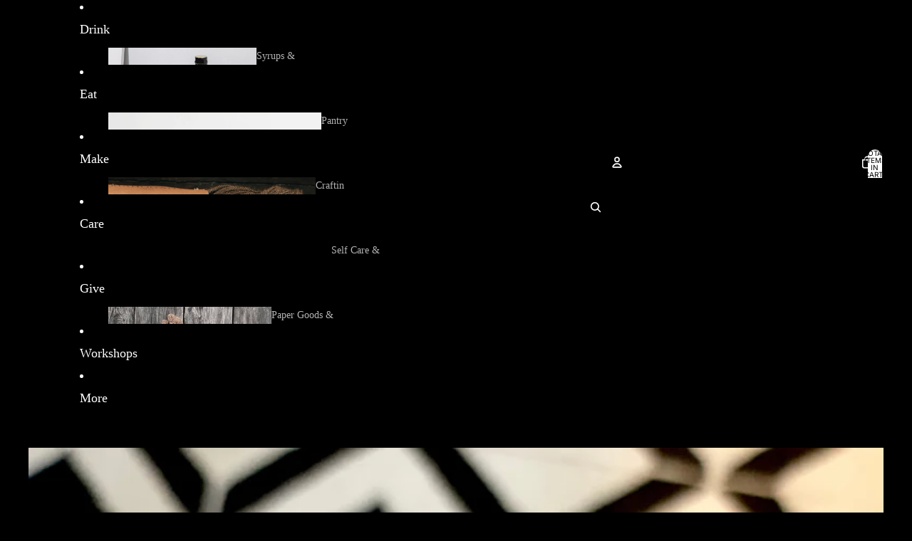

--- FILE ---
content_type: text/html; charset=utf-8
request_url: https://drinkmoregood.com/blogs/recipe-blog/a-martha-inspired-meal
body_size: 35253
content:
<!doctype html>
<html
  
  lang="en"
>
  <head>
    
      <link
        rel="expect"
        href="#MainContent"
        blocking="render"
        id="view-transition-render-blocker"
      >
    
<meta charset="utf-8">
<meta
  http-equiv="X-UA-Compatible"
  content="IE=edge"
>
<meta
  name="viewport"
  content="width=device-width,initial-scale=1"
>
<meta
  name="view-transition"
  content="same-origin"
>
<meta
  name="theme-color"
  content=""
>

<meta
  property="og:site_name"
  content="More Good"
>
<meta
  property="og:url"
  content="https://drinkmoregood.com/blogs/recipe-blog/a-martha-inspired-meal"
>
<meta
  property="og:title"
  content="A Martha Inspired Meal &amp; Mojito"
>
<meta
  property="og:type"
  content="article"
>
<meta
  property="og:description"
  content="Mojitos are often a quick mix of granulated sugar leaving them too tart and not so sweet. We like this Martha take, using quick dissolving confectioners sugar to help rectify a common mistake. But, with our lemon lime syrup, fresh mint &amp;amp; lime and a splash of sparkling water, you can make a faux-jito. Add some rum a"
><meta
    property="og:image"
    content="http://drinkmoregood.com/cdn/shop/articles/Farmacy_Recipes.png?v=1628785663"
  >
  <meta
    property="og:image:secure_url"
    content="https://drinkmoregood.com/cdn/shop/articles/Farmacy_Recipes.png?v=1628785663"
  >
  <meta
    property="og:image:width"
    content="800"
  >
  <meta
    property="og:image:height"
    content="1200"
  ><meta
  name="twitter:card"
  content="summary_large_image"
>
<meta
  name="twitter:title"
  content="A Martha Inspired Meal &amp; Mojito"
>
<meta
  name="twitter:description"
  content="Mojitos are often a quick mix of granulated sugar leaving them too tart and not so sweet. We like this Martha take, using quick dissolving confectioners sugar to help rectify a common mistake. But, with our lemon lime syrup, fresh mint &amp;amp; lime and a splash of sparkling water, you can make a faux-jito. Add some rum a"
>

<title>
  A Martha Inspired Meal &amp; Mojito
 &ndash; More Good</title>

<link
  rel="canonical"
  href="https://drinkmoregood.com/blogs/recipe-blog/a-martha-inspired-meal"
>


  <meta
    name="description"
    content="Mojitos are often a quick mix of granulated sugar leaving them too tart and not so sweet. We like this Martha take, using quick dissolving confectioners sugar to help rectify a common mistake. But, with our lemon lime syrup, fresh mint &amp;amp; lime and a splash of sparkling water, you can make a faux-jito. Add some rum a"
  >

<link href="//drinkmoregood.com/cdn/shop/t/14/assets/overflow-list.css?v=101911674359793798601768413939" as="style" rel="preload">
<link href="//drinkmoregood.com/cdn/shop/t/14/assets/base.css?v=25630247329231457811768413939" rel="stylesheet" type="text/css" media="all" />

<link
    rel="preload"
    as="font"
    href="//drinkmoregood.com/cdn/fonts/inter/inter_n4.b2a3f24c19b4de56e8871f609e73ca7f6d2e2bb9.woff2"
    type="font/woff2"
    crossorigin
    fetchpriority="low"
  >
<script async crossorigin fetchpriority="high" src="/cdn/shopifycloud/importmap-polyfill/es-modules-shim.2.4.0.js"></script>
<script type="importmap">
  {
    "imports": {
      "@theme/overflow-list": "//drinkmoregood.com/cdn/shop/t/14/assets/overflow-list.js?v=46858356770684902511768413939",
      "@theme/product-title": "//drinkmoregood.com/cdn/shop/t/14/assets/product-title-truncation.js?v=81744426891537421781768413939",
      "@theme/component": "//drinkmoregood.com/cdn/shop/t/14/assets/component.js?v=184240237101443119871768413939",
      "@theme/dialog": "//drinkmoregood.com/cdn/shop/t/14/assets/dialog.js?v=61774032287387761671768413939",
      "@theme/events": "//drinkmoregood.com/cdn/shop/t/14/assets/events.js?v=147926035229139604561768413939",
      "@theme/focus": "//drinkmoregood.com/cdn/shop/t/14/assets/focus.js?v=60436577539430446401768413939",
      "@theme/morph": "//drinkmoregood.com/cdn/shop/t/14/assets/morph.js?v=35457747882330740861768413939",
      "@theme/paginated-list": "//drinkmoregood.com/cdn/shop/t/14/assets/paginated-list.js?v=95298315036233333871768413939",
      "@theme/performance": "//drinkmoregood.com/cdn/shop/t/14/assets/performance.js?v=171015751390534793081768413939",
      "@theme/product-form": "//drinkmoregood.com/cdn/shop/t/14/assets/product-form.js?v=37993400097492174081768413939",
      "@theme/recently-viewed-products": "//drinkmoregood.com/cdn/shop/t/14/assets/recently-viewed-products.js?v=94729125001750262651768413939",
      "@theme/scrolling": "//drinkmoregood.com/cdn/shop/t/14/assets/scrolling.js?v=118005526288211533611768413939",
      "@theme/section-renderer": "//drinkmoregood.com/cdn/shop/t/14/assets/section-renderer.js?v=117273408521114569061768413939",
      "@theme/section-hydration": "//drinkmoregood.com/cdn/shop/t/14/assets/section-hydration.js?v=177651605160027701221768413939",
      "@theme/utilities": "//drinkmoregood.com/cdn/shop/t/14/assets/utilities.js?v=74252600229394689081768413939",
      "@theme/variant-picker": "//drinkmoregood.com/cdn/shop/t/14/assets/variant-picker.js?v=124079696159966615681768413939",
      "@theme/media-gallery": "//drinkmoregood.com/cdn/shop/t/14/assets/media-gallery.js?v=111441960308641931071768413939",
      "@theme/quick-add": "//drinkmoregood.com/cdn/shop/t/14/assets/quick-add.js?v=148903382353369979481768413939",
      "@theme/paginated-list-aspect-ratio": "//drinkmoregood.com/cdn/shop/t/14/assets/paginated-list-aspect-ratio.js?v=25254270272143792451768413939",
      "@theme/popover-polyfill": "//drinkmoregood.com/cdn/shop/t/14/assets/popover-polyfill.js?v=119029313658895111201768413939",
      "@theme/component-quantity-selector": "//drinkmoregood.com/cdn/shop/t/14/assets/component-quantity-selector.js?v=67906657287482036641768413939",
      "@theme/comparison-slider": "//drinkmoregood.com/cdn/shop/t/14/assets/comparison-slider.js?v=106705562947035711941768413939",
      "@theme/sticky-add-to-cart": "//drinkmoregood.com/cdn/shop/t/14/assets/sticky-add-to-cart.js?v=48956925339276737091768413939",
      "@theme/fly-to-cart": "//drinkmoregood.com/cdn/shop/t/14/assets/fly-to-cart.js?v=129971753673458693881768413939"
    }
  }
</script>

<script
  src="//drinkmoregood.com/cdn/shop/t/14/assets/view-transitions.js?v=7106414069516106341768413939"
  async
  
    blocking="render"
  
></script>

<link
  rel="modulepreload"
  href="//drinkmoregood.com/cdn/shop/t/14/assets/utilities.js?v=74252600229394689081768413939"
  fetchpriority="low"
>
<link
  rel="modulepreload"
  href="//drinkmoregood.com/cdn/shop/t/14/assets/component.js?v=184240237101443119871768413939"
  fetchpriority="low"
>
<link
  rel="modulepreload"
  href="//drinkmoregood.com/cdn/shop/t/14/assets/section-renderer.js?v=117273408521114569061768413939"
  fetchpriority="low"
>
<link
  rel="modulepreload"
  href="//drinkmoregood.com/cdn/shop/t/14/assets/section-hydration.js?v=177651605160027701221768413939"
  fetchpriority="low"
>
<link
  rel="modulepreload"
  href="//drinkmoregood.com/cdn/shop/t/14/assets/morph.js?v=35457747882330740861768413939"
  fetchpriority="low"
>



<link
  rel="modulepreload"
  href="//drinkmoregood.com/cdn/shop/t/14/assets/focus.js?v=60436577539430446401768413939"
  fetchpriority="low"
>
<link
  rel="modulepreload"
  href="//drinkmoregood.com/cdn/shop/t/14/assets/recently-viewed-products.js?v=94729125001750262651768413939"
  fetchpriority="low"
>
<link
  rel="modulepreload"
  href="//drinkmoregood.com/cdn/shop/t/14/assets/scrolling.js?v=118005526288211533611768413939"
  fetchpriority="low"
>
<link
  rel="modulepreload"
  href="//drinkmoregood.com/cdn/shop/t/14/assets/events.js?v=147926035229139604561768413939"
  fetchpriority="low"
>
<script
  src="//drinkmoregood.com/cdn/shop/t/14/assets/popover-polyfill.js?v=119029313658895111201768413939"
  type="module"
  fetchpriority="low"
></script>
<script
  src="//drinkmoregood.com/cdn/shop/t/14/assets/overflow-list.js?v=46858356770684902511768413939"
  type="module"
  fetchpriority="low"
></script>
<script
  src="//drinkmoregood.com/cdn/shop/t/14/assets/quick-add.js?v=148903382353369979481768413939"
  type="module"
  fetchpriority="low"
></script>

  <script
    src="//drinkmoregood.com/cdn/shop/t/14/assets/cart-discount.js?v=107077853990124422021768413939"
    type="module"
    fetchpriority="low"
  ></script>


<script
  src="//drinkmoregood.com/cdn/shop/t/14/assets/dialog.js?v=61774032287387761671768413939"
  type="module"
  fetchpriority="low"
></script>
<script
  src="//drinkmoregood.com/cdn/shop/t/14/assets/variant-picker.js?v=124079696159966615681768413939"
  type="module"
  fetchpriority="low"
></script>
<script
  src="//drinkmoregood.com/cdn/shop/t/14/assets/product-card.js?v=124402285637860180781768413939"
  type="module"
  fetchpriority="low"
></script>
<script
  src="//drinkmoregood.com/cdn/shop/t/14/assets/product-form.js?v=37993400097492174081768413939"
  type="module"
  fetchpriority="low"
></script>
<script
  src="//drinkmoregood.com/cdn/shop/t/14/assets/fly-to-cart.js?v=129971753673458693881768413939"
  type="module"
  fetchpriority="low"
></script>
<script
  src="//drinkmoregood.com/cdn/shop/t/14/assets/accordion-custom.js?v=99000499017714805851768413939"
  type="module"
  fetchpriority="low"
></script>
<script
  src="//drinkmoregood.com/cdn/shop/t/14/assets/disclosure-custom.js?v=168050880623268140331768413939"
  type="module"
  fetchpriority="low"
></script>
<script
  src="//drinkmoregood.com/cdn/shop/t/14/assets/media.js?v=37825095869491791421768413939"
  type="module"
  fetchpriority="low"
></script>
<script
  src="//drinkmoregood.com/cdn/shop/t/14/assets/product-price.js?v=117989390664188536191768413939"
  type="module"
  fetchpriority="low"
></script>
<script
  src="//drinkmoregood.com/cdn/shop/t/14/assets/product-sku.js?v=121804655373531320511768413939"
  type="module"
  fetchpriority="low"
></script>
<script
  src="//drinkmoregood.com/cdn/shop/t/14/assets/product-title-truncation.js?v=81744426891537421781768413939"
  type="module"
  fetchpriority="low"
></script>
<script
  src="//drinkmoregood.com/cdn/shop/t/14/assets/product-inventory.js?v=16343734458933704981768413939"
  type="module"
  fetchpriority="low"
></script>
<script
  src="//drinkmoregood.com/cdn/shop/t/14/assets/show-more.js?v=94563802205717136101768413939"
  type="module"
  fetchpriority="low"
></script>
<script
  src="//drinkmoregood.com/cdn/shop/t/14/assets/slideshow.js?v=40796646405849125981768413939"
  type="module"
  fetchpriority="low"
></script>
<script
  src="//drinkmoregood.com/cdn/shop/t/14/assets/layered-slideshow.js?v=30135417790894624731768413939"
  type="module"
  fetchpriority="low"
></script>
<script
  src="//drinkmoregood.com/cdn/shop/t/14/assets/anchored-popover.js?v=95953304814728754461768413939"
  type="module"
  fetchpriority="low"
></script>
<script
  src="//drinkmoregood.com/cdn/shop/t/14/assets/floating-panel.js?v=128677600744947036551768413939"
  type="module"
  fetchpriority="low"
></script>
<script
  src="//drinkmoregood.com/cdn/shop/t/14/assets/video-background.js?v=25237992823806706551768413939"
  type="module"
  fetchpriority="low"
></script>
<script
  src="//drinkmoregood.com/cdn/shop/t/14/assets/component-quantity-selector.js?v=67906657287482036641768413939"
  type="module"
  fetchpriority="low"
></script>
<script
  src="//drinkmoregood.com/cdn/shop/t/14/assets/media-gallery.js?v=111441960308641931071768413939"
  type="module"
  fetchpriority="low"
></script>
<script
  src="//drinkmoregood.com/cdn/shop/t/14/assets/rte-formatter.js?v=101420294193111439321768413939"
  type="module"
  fetchpriority="low"
></script>
<script
  src="//drinkmoregood.com/cdn/shop/t/14/assets/volume-pricing.js?v=15442793518842484731768413939"
  type="module"
  fetchpriority="low"
></script>
<script
  src="//drinkmoregood.com/cdn/shop/t/14/assets/price-per-item.js?v=144512917617120124431768413939"
  type="module"
  fetchpriority="low"
></script>
<script
  src="//drinkmoregood.com/cdn/shop/t/14/assets/volume-pricing-info.js?v=94479640769665442661768413939"
  type="module"
  fetchpriority="low"
></script>






  <script
    src="//drinkmoregood.com/cdn/shop/t/14/assets/product-card-link.js?v=97122579314620396511768413939"
    type="module"
    fetchpriority="low"
  ></script>


<script
  src="//drinkmoregood.com/cdn/shop/t/14/assets/auto-close-details.js?v=58350291535404441581768413939"
  defer="defer"
></script>

<script>
  const Theme = {
    translations: {
      placeholder_image: `Placeholder image`,
      added: `Added`,
      recipient_form_fields_visible: `Recipient form fields are now visible`,
      recipient_form_fields_hidden: `Recipient form fields are now hidden`,
      recipient_form_error: `There was an error with the form submission`,
      items_added_to_cart_one: `1 item added to cart`,
      items_added_to_cart_other: `{{ count }} items added to cart`,
    },
    routes: {
      cart_add_url: '/cart/add.js',
      cart_change_url: '/cart/change',
      cart_update_url: '/cart/update',
      cart_url: '/cart',
      predictive_search_url: '/search/suggest',
      search_url: '/search',
    },
    template: {
      name: 'article',
    },
  };
</script>
<style data-shopify>
@font-face {
  font-family: Inter;
  font-weight: 400;
  font-style: normal;
  font-display: swap;
  src: url("//drinkmoregood.com/cdn/fonts/inter/inter_n4.b2a3f24c19b4de56e8871f609e73ca7f6d2e2bb9.woff2") format("woff2"),
       url("//drinkmoregood.com/cdn/fonts/inter/inter_n4.af8052d517e0c9ffac7b814872cecc27ae1fa132.woff") format("woff");
}
@font-face {
  font-family: Inter;
  font-weight: 700;
  font-style: normal;
  font-display: swap;
  src: url("//drinkmoregood.com/cdn/fonts/inter/inter_n7.02711e6b374660cfc7915d1afc1c204e633421e4.woff2") format("woff2"),
       url("//drinkmoregood.com/cdn/fonts/inter/inter_n7.6dab87426f6b8813070abd79972ceaf2f8d3b012.woff") format("woff");
}
@font-face {
  font-family: Inter;
  font-weight: 400;
  font-style: italic;
  font-display: swap;
  src: url("//drinkmoregood.com/cdn/fonts/inter/inter_i4.feae1981dda792ab80d117249d9c7e0f1017e5b3.woff2") format("woff2"),
       url("//drinkmoregood.com/cdn/fonts/inter/inter_i4.62773b7113d5e5f02c71486623cf828884c85c6e.woff") format("woff");
}
@font-face {
  font-family: Inter;
  font-weight: 700;
  font-style: italic;
  font-display: swap;
  src: url("//drinkmoregood.com/cdn/fonts/inter/inter_i7.b377bcd4cc0f160622a22d638ae7e2cd9b86ea4c.woff2") format("woff2"),
       url("//drinkmoregood.com/cdn/fonts/inter/inter_i7.7c69a6a34e3bb44fcf6f975857e13b9a9b25beb4.woff") format("woff");
}


  :root {
    /* Page Layout */
    --sidebar-width: 25rem;
    --narrow-content-width: 36rem;
    --normal-content-width: 42rem;
    --wide-content-width: 46rem;
    --narrow-page-width: 90rem;
    --normal-page-width: 120rem;
    --wide-page-width: 150rem;

    /* Section Heights */
    --section-height-small: 15rem;
    --section-height-medium: 25rem;
    --section-height-large: 35rem;

    @media screen and (min-width: 40em) {
      --section-height-small: 40svh;
      --section-height-medium: 55svh;
      --section-height-large: 70svh;
    }

    @media screen and (min-width: 60em) {
      --section-height-small: 50svh;
      --section-height-medium: 65svh;
      --section-height-large: 80svh;
    }

    /* Letter spacing */
    --letter-spacing-sm: 0.06em;
    --letter-spacing-md: 0.13em;

    /* Font families */
    --font-body--family: Inter, sans-serif;
    --font-body--style: normal;
    --font-body--weight: 400;
    --font-subheading--family: "New York", Iowan Old Style, Apple Garamond, Baskerville, Times New Roman, Droid Serif, Times, Source Serif Pro, serif, Apple Color Emoji, Segoe UI Emoji, Segoe UI Symbol;
    --font-subheading--style: normal;
    --font-subheading--weight: 400;
    --font-heading--family: "New York", Iowan Old Style, Apple Garamond, Baskerville, Times New Roman, Droid Serif, Times, Source Serif Pro, serif, Apple Color Emoji, Segoe UI Emoji, Segoe UI Symbol;
    --font-heading--style: normal;
    --font-heading--weight: 400;
    --font-accent--family: "system_ui", -apple-system, 'Segoe UI', Roboto, 'Helvetica Neue', 'Noto Sans', 'Liberation Sans', Arial, sans-serif, 'Apple Color Emoji', 'Segoe UI Emoji', 'Segoe UI Symbol', 'Noto Color Emoji';
    --font-accent--style: normal;
    --font-accent--weight: 400;

    /* Margin sizes */
    --font-h1--spacing: 0.25em;
    --font-h2--spacing: 0.25em;
    --font-h3--spacing: 0.25em;
    --font-h4--spacing: 0.25em;
    --font-h5--spacing: 0.25em;
    --font-h6--spacing: 0.25em;
    --font-paragraph--spacing: 0.5em;

    /* Heading colors */
    --font-h1--color: var(--color-foreground-heading);
    --font-h2--color: var(--color-foreground-heading);
    --font-h3--color: var(--color-foreground-heading);
    --font-h4--color: var(--color-foreground-heading);
    --font-h5--color: var(--color-foreground-heading);
    --font-h6--color: var(--color-foreground-heading);

    /** Z-Index / Layering */
    --layer-section-background: -2;
    --layer-lowest: -1;
    --layer-base: 0;
    --layer-flat: 1;
    --layer-raised: 2;
    --layer-heightened: 4;
    --layer-sticky: 8;
    --layer-window-overlay: 10;
    --layer-header-menu: 12;
    --layer-overlay: 16;
    --layer-menu-drawer: 18;
    --layer-temporary: 20;

    /* Max-width / Measure */
    --max-width--body-normal: 32.5em;
    --max-width--body-narrow: 22.75em;

    --max-width--heading-normal: 32.5em;
    --max-width--heading-narrow: 19.5em;

    --max-width--display-normal: 13em;
    --max-width--display-narrow: 9.75em;
    --max-width--display-tight: 3.25em;

    /* Letter-spacing / Tracking */
    --letter-spacing--display-tight: -0.03em;
    --letter-spacing--display-normal: 0em;
    --letter-spacing--display-loose: 0.03em;

    --letter-spacing--heading-tight: -0.03em;
    --letter-spacing--heading-normal: 0em;
    --letter-spacing--heading-loose: 0.03em;

    --letter-spacing--body-tight: -0.03em;
    --letter-spacing--body-normal: 0em;
    --letter-spacing--body-loose: 0.03em;

    /* Line height / Leading */
    --line-height: 1;

    --line-height--display-tight: 1;
    --line-height--display-normal: 1.1;
    --line-height--display-loose: 1.2;

    --line-height--heading-tight: 1.15;
    --line-height--heading-normal: 1.25;
    --line-height--heading-loose: 1.35;

    --line-height--body-tight: 1.2;
    --line-height--body-normal: 1.4;
    --line-height--body-loose: 1.6;

    /* Typography presets */
    --font-size--paragraph: 0.875rem;--font-size--h1: clamp(3.0rem, 7.2vw, 4.5rem);--font-size--h2: clamp(2.25rem, 4.8vw, 3.0rem);--font-size--h3: 2.0rem;--font-size--h4: 1.5rem;--font-size--h5: 1.125rem;--font-size--h6: 1.0rem;--font-paragraph--weight: 400;--font-paragraph--letter-spacing: var(--letter-spacing--body-normal);--font-paragraph--size: var(--font-size--paragraph);--font-paragraph--family: var(--font-body--family);--font-paragraph--style: var(--font-body--style);--font-paragraph--case: ;--font-paragraph--line-height: var(--line-height--body-normal);--font-h1--weight: var(--font-heading--weight);--font-h1--letter-spacing: var(--letter-spacing--heading-normal);--font-h1--size: var(--font-size--h1);--font-h1--family: var(--font-heading--family);--font-h1--style: var(--font-heading--style);--font-h1--case: uppercase;--font-h1--line-height: var(--line-height--display-normal);--font-h2--weight: var(--font-heading--weight);--font-h2--letter-spacing: var(--letter-spacing--heading-normal);--font-h2--size: var(--font-size--h2);--font-h2--family: var(--font-heading--family);--font-h2--style: var(--font-heading--style);--font-h2--case: uppercase;--font-h2--line-height: var(--line-height--display-tight);--font-h3--weight: var(--font-heading--weight);--font-h3--letter-spacing: var(--letter-spacing--heading-normal);--font-h3--size: var(--font-size--h3);--font-h3--family: var(--font-heading--family);--font-h3--style: var(--font-heading--style);--font-h3--case: uppercase;--font-h3--line-height: var(--line-height--display-normal);--font-h4--weight: var(--font-subheading--weight);--font-h4--letter-spacing: var(--letter-spacing--heading-normal);--font-h4--size: var(--font-size--h4);--font-h4--family: var(--font-subheading--family);--font-h4--style: var(--font-subheading--style);--font-h4--case: uppercase;--font-h4--line-height: var(--line-height--display-normal);--font-h5--weight: var(--font-subheading--weight);--font-h5--letter-spacing: var(--letter-spacing--heading-normal);--font-h5--size: var(--font-size--h5);--font-h5--family: var(--font-subheading--family);--font-h5--style: var(--font-subheading--style);--font-h5--case: uppercase;--font-h5--line-height: var(--line-height--display-normal);--font-h6--weight: var(--font-subheading--weight);--font-h6--letter-spacing: var(--letter-spacing--heading-normal);--font-h6--size: var(--font-size--h6);--font-h6--family: var(--font-subheading--family);--font-h6--style: var(--font-subheading--style);--font-h6--case: uppercase;--font-h6--line-height: var(--line-height--display-normal);

    /* Hardcoded font sizes */
    --font-size--3xs: 0.625rem;
    --font-size--2xs: 0.75rem;
    --font-size--xs: 0.8125rem;
    --font-size--sm: 0.875rem;
    --font-size--md: 1rem;
    --font-size--lg: 1.125rem;
    --font-size--xl: 1.25rem;
    --font-size--2xl: 1.5rem;
    --font-size--3xl: 2rem;
    --font-size--4xl: 2.5rem;
    --font-size--5xl: 3rem;
    --font-size--6xl: 3.5rem;

    /* Menu font sizes */
    --menu-font-sm--size: 0.875rem;
    --menu-font-sm--line-height: calc(1.1 + 0.5 * min(16 / 14));
    --menu-font-md--size: 1rem;
    --menu-font-md--line-height: calc(1.1 + 0.5 * min(16 / 16));
    --menu-font-lg--size: 1.125rem;
    --menu-font-lg--line-height: calc(1.1 + 0.5 * min(16 / 18));
    --menu-font-xl--size: 1.25rem;
    --menu-font-xl--line-height: calc(1.1 + 0.5 * min(16 / 20));
    --menu-font-2xl--size: 1.75rem;
    --menu-font-2xl--line-height: calc(1.1 + 0.5 * min(16 / 28));

    /* Colors */
    --color-error: #8B0000;
    --color-success: #006400;
    --color-white: #FFFFFF;
    --color-white-rgb: 255 255 255;
    --color-black: #000000;
    --color-instock: #3ED660;
    --color-lowstock: #EE9441;
    --color-outofstock: #C8C8C8;

    /* Opacity */
    --opacity-5: 0.05;
    --opacity-8: 0.08;
    --opacity-10: 0.1;
    --opacity-15: 0.15;
    --opacity-20: 0.2;
    --opacity-25: 0.25;
    --opacity-30: 0.3;
    --opacity-40: 0.4;
    --opacity-50: 0.5;
    --opacity-60: 0.6;
    --opacity-70: 0.7;
    --opacity-80: 0.8;
    --opacity-85: 0.85;
    --opacity-90: 0.9;
    --opacity-subdued-text: var(--opacity-70);

    --shadow-button: 0 2px 3px rgb(0 0 0 / 20%);
    --gradient-image-overlay: linear-gradient(to top, rgb(0 0 0 / 0.5), transparent);

    /* Spacing */
    --margin-3xs: 0.125rem;
    --margin-2xs: 0.3rem;
    --margin-xs: 0.5rem;
    --margin-sm: 0.7rem;
    --margin-md: 0.8rem;
    --margin-lg: 1rem;
    --margin-xl: 1.25rem;
    --margin-2xl: 1.5rem;
    --margin-3xl: 1.75rem;
    --margin-4xl: 2rem;
    --margin-5xl: 3rem;
    --margin-6xl: 5rem;

    --scroll-margin: 50px;

    --padding-3xs: 0.125rem;
    --padding-2xs: 0.25rem;
    --padding-xs: 0.5rem;
    --padding-sm: 0.7rem;
    --padding-md: 0.8rem;
    --padding-lg: 1rem;
    --padding-xl: 1.25rem;
    --padding-2xl: 1.5rem;
    --padding-3xl: 1.75rem;
    --padding-4xl: 2rem;
    --padding-5xl: 3rem;
    --padding-6xl: 4rem;

    --gap-3xs: 0.125rem;
    --gap-2xs: 0.3rem;
    --gap-xs: 0.5rem;
    --gap-sm: 0.7rem;
    --gap-md: 0.9rem;
    --gap-lg: 1rem;
    --gap-xl: 1.25rem;
    --gap-2xl: 2rem;
    --gap-3xl: 3rem;

    --spacing-scale-sm: 0.6;
    --spacing-scale-md: 0.7;
    --spacing-scale-default: 1.0;

    /* Checkout buttons gap */
    --checkout-button-gap: 10px;

    /* Borders */
    --style-border-width: 1px;
    --style-border-radius-xs: 0.2rem;
    --style-border-radius-sm: 0.6rem;
    --style-border-radius-md: 0.8rem;
    --style-border-radius-50: 50%;
    --style-border-radius-lg: 1rem;
    --style-border-radius-pills: 40px;
    --style-border-radius-inputs: 0px;
    --style-border-radius-buttons-primary: 0px;
    --style-border-radius-buttons-secondary: 0px;
    --style-border-width-primary: 0px;
    --style-border-width-secondary: 0px;
    --style-border-width-inputs: 1px;
    --style-border-radius-popover: 0px;
    --style-border-popover: 1px none rgb(var(--color-border-rgb) / 50%);
    --style-border-drawer: 1px none rgb(var(--color-border-rgb) / 50%);
    --style-border-swatch-opacity: 10%;
    --style-border-swatch-width: 1px;
    --style-border-swatch-style: solid;

    /* Animation */
    --ease-out-cubic: cubic-bezier(0.33, 1, 0.68, 1);
    --ease-out-quad: cubic-bezier(0.32, 0.72, 0, 1);
    --animation-speed-fast: 0.0625s;
    --animation-speed: 0.125s;
    --animation-speed-slow: 0.2s;
    --animation-speed-medium: 0.15s;
    --animation-easing: ease-in-out;
    --animation-slideshow-easing: cubic-bezier(0.4, 0, 0.2, 1);
    --drawer-animation-speed: 0.2s;
    --animation-values-slow: var(--animation-speed-slow) var(--animation-easing);
    --animation-values: var(--animation-speed) var(--animation-easing);
    --animation-values-fast: var(--animation-speed-fast) var(--animation-easing);
    --animation-values-allow-discrete: var(--animation-speed) var(--animation-easing) allow-discrete;
    --animation-timing-hover: cubic-bezier(0.25, 0.46, 0.45, 0.94);
    --animation-timing-active: cubic-bezier(0.5, 0, 0.75, 0);
    --animation-timing-bounce: cubic-bezier(0.34, 1.56, 0.64, 1);
    --animation-timing-default: cubic-bezier(0, 0, 0.2, 1);
    --animation-timing-fade-in: cubic-bezier(0.16, 1, 0.3, 1);
    --animation-timing-fade-out: cubic-bezier(0.4, 0, 0.2, 1);

    /* View transitions */
    /* View transition old */
    --view-transition-old-main-content: var(--animation-speed) var(--animation-easing) both fadeOut;

    /* View transition new */
    --view-transition-new-main-content: var(--animation-speed) var(--animation-easing) both fadeIn, var(--animation-speed) var(--animation-easing) both slideInTopViewTransition;

    /* Focus */
    --focus-outline-width: 0.09375rem;
    --focus-outline-offset: 0.2em;

    /* Badges */
    --badge-blob-padding-block: 1px;
    --badge-blob-padding-inline: 12px 8px;
    --badge-rectangle-padding-block: 1px;
    --badge-rectangle-padding-inline: 6px;
    @media screen and (min-width: 750px) {
      --badge-blob-padding-block: 4px;
      --badge-blob-padding-inline: 16px 12px;
      --badge-rectangle-padding-block: 4px;
      --badge-rectangle-padding-inline: 10px;
    }

    /* Icons */
    --icon-size-2xs: 0.6rem;
    --icon-size-xs: 0.85rem;
    --icon-size-sm: 1.25rem;
    --icon-size-md: 1.375rem;
    --icon-size-lg: 1.5rem;
    --icon-stroke-width: 1.5px;

    /* Input */
    --input-email-min-width: 200px;
    --input-search-max-width: 650px;
    --input-padding-y: 0.8rem;
    --input-padding-x: 0.8rem;
    --input-padding: var(--input-padding-y) var(--input-padding-x);
    --input-box-shadow-width: var(--style-border-width-inputs);
    --input-box-shadow: 0 0 0 var(--input-box-shadow-width) var(--color-input-border);
    --input-box-shadow-focus: 0 0 0 calc(var(--input-box-shadow-width) + 0.5px) var(--color-input-border);
    --input-disabled-background-color: rgb(var(--color-foreground-rgb) / var(--opacity-10));
    --input-disabled-border-color: rgb(var(--color-foreground-rgb) / var(--opacity-5));
    --input-disabled-text-color: rgb(var(--color-foreground-rgb) / var(--opacity-50));
    --input-textarea-min-height: 55px;

    /* Button size */
    --button-size-sm: 30px;
    --button-size-md: 36px;
    --button-size: var(--minimum-touch-target);
    --button-padding-inline: 24px;
    --button-padding-block: 16px;

    /* Button font-family */
    --button-font-family-primary: var(--font-accent--family);
    --button-font-family-secondary: var(--font-body--family);

    /* Button text case */
    --button-text-case: ;
    --button-text-case-primary: uppercase;
    --button-text-case-secondary: default;

    /* Borders */
    --border-color: rgb(var(--color-border-rgb) / var(--opacity-50));
    --border-width-sm: 1px;
    --border-width-md: 2px;
    --border-width-lg: 5px;
    --border-radius-sm: 0.25rem;

    /* Drawers */
    --drawer-inline-padding: 25px;
    --drawer-menu-inline-padding: 2.5rem;
    --drawer-header-block-padding: 20px;
    --drawer-content-block-padding: 10px;
    --drawer-header-desktop-top: 0rem;
    --drawer-padding: calc(var(--padding-sm) + 7px);
    --drawer-height: 100dvh;
    --drawer-width: 95vw;
    --drawer-max-width: 500px;

    /* Variant Picker Swatches */
    --variant-picker-swatch-width-unitless: 30;
    --variant-picker-swatch-height-unitless: 30;
    --variant-picker-swatch-width: 30px;
    --variant-picker-swatch-height: 30px;
    --variant-picker-swatch-radius: 0px;
    --variant-picker-border-width: 1px;
    --variant-picker-border-style: solid;
    --variant-picker-border-opacity: 10%;

    /* Variant Picker Buttons */
    --variant-picker-button-radius: 0px;
    --variant-picker-button-border-width: 1px;

    /* Slideshow */
    --slideshow-controls-size: 3.5rem;
    --slideshow-controls-icon: 2rem;
    --peek-next-slide-size: 3rem;

    /* Utilities */
    --backdrop-opacity: 0.15;
    --backdrop-color-rgb: var(--color-shadow-rgb);
    --minimum-touch-target: 44px;
    --disabled-opacity: 0.5;
    --skeleton-opacity: 0.025;

    /* Shapes */
    --shape--circle: circle(50% at center);
    --shape--sunburst: polygon(100% 50%,94.62% 55.87%,98.3% 62.94%,91.57% 67.22%,93.3% 75%,85.7% 77.39%,85.36% 85.36%,77.39% 85.7%,75% 93.3%,67.22% 91.57%,62.94% 98.3%,55.87% 94.62%,50% 100%,44.13% 94.62%,37.06% 98.3%,32.78% 91.57%,25% 93.3%,22.61% 85.7%,14.64% 85.36%,14.3% 77.39%,6.7% 75%,8.43% 67.22%,1.7% 62.94%,5.38% 55.87%,0% 50%,5.38% 44.13%,1.7% 37.06%,8.43% 32.78%,6.7% 25%,14.3% 22.61%,14.64% 14.64%,22.61% 14.3%,25% 6.7%,32.78% 8.43%,37.06% 1.7%,44.13% 5.38%,50% 0%,55.87% 5.38%,62.94% 1.7%,67.22% 8.43%,75% 6.7%,77.39% 14.3%,85.36% 14.64%,85.7% 22.61%,93.3% 25%,91.57% 32.78%,98.3% 37.06%,94.62% 44.13%);
    --shape--diamond: polygon(50% 0%, 100% 50%, 50% 100%, 0% 50%);
    --shape--blob: polygon(85.349% 11.712%, 87.382% 13.587%, 89.228% 15.647%, 90.886% 17.862%, 92.359% 20.204%, 93.657% 22.647%, 94.795% 25.169%, 95.786% 27.752%, 96.645% 30.382%, 97.387% 33.048%, 98.025% 35.740%, 98.564% 38.454%, 99.007% 41.186%, 99.358% 43.931%, 99.622% 46.685%, 99.808% 49.446%, 99.926% 52.210%, 99.986% 54.977%, 99.999% 57.744%, 99.975% 60.511%, 99.923% 63.278%, 99.821% 66.043%, 99.671% 68.806%, 99.453% 71.565%, 99.145% 74.314%, 98.724% 77.049%, 98.164% 79.759%, 97.433% 82.427%, 96.495% 85.030%, 95.311% 87.529%, 93.841% 89.872%, 92.062% 91.988%, 89.972% 93.796%, 87.635% 95.273%, 85.135% 96.456%, 82.532% 97.393%, 79.864% 98.127%, 77.156% 98.695%, 74.424% 99.129%, 71.676% 99.452%, 68.918% 99.685%, 66.156% 99.844%, 63.390% 99.942%, 60.624% 99.990%, 57.856% 99.999%, 55.089% 99.978%, 52.323% 99.929%, 49.557% 99.847%, 46.792% 99.723%, 44.031% 99.549%, 41.273% 99.317%, 38.522% 99.017%, 35.781% 98.639%, 33.054% 98.170%, 30.347% 97.599%, 27.667% 96.911%, 25.024% 96.091%, 22.432% 95.123%, 19.907% 93.994%, 17.466% 92.690%, 15.126% 91.216%, 12.902% 89.569%, 10.808% 87.761%, 8.854% 85.803%, 7.053% 83.703%, 5.418% 81.471%, 3.962% 79.119%, 2.702% 76.656%, 1.656% 74.095%, 0.846% 71.450%, 0.294% 68.740%, 0.024% 65.987%, 0.050% 63.221%, 0.343% 60.471%, 0.858% 57.752%, 1.548% 55.073%, 2.370% 52.431%, 3.283% 49.819%, 4.253% 47.227%, 5.249% 44.646%, 6.244% 42.063%, 7.211% 39.471%, 8.124% 36.858%, 8.958% 34.220%, 9.711% 31.558%, 10.409% 28.880%, 11.083% 26.196%, 11.760% 23.513%, 12.474% 20.839%, 13.259% 18.186%, 14.156% 15.569%, 15.214% 13.012%, 16.485% 10.556%, 18.028% 8.261%, 19.883% 6.211%, 22.041% 4.484%, 24.440% 3.110%, 26.998% 2.057%, 29.651% 1.275%, 32.360% 0.714%, 35.101% 0.337%, 37.859% 0.110%, 40.624% 0.009%, 43.391% 0.016%, 46.156% 0.113%, 48.918% 0.289%, 51.674% 0.533%, 54.425% 0.837%, 57.166% 1.215%, 59.898% 1.654%, 62.618% 2.163%, 65.322% 2.750%, 68.006% 3.424%, 70.662% 4.197%, 73.284% 5.081%, 75.860% 6.091%, 78.376% 7.242%, 80.813% 8.551%, 83.148% 10.036%, 85.349% 11.712%);

    /* Buy buttons */
    --height-buy-buttons: calc(var(--padding-lg) * 2 + var(--icon-size-sm));

    /* Card image width and height variables */
    --card-width-small: 10rem;

    --height-small: 10rem;
    --height-medium: 11.5rem;
    --height-large: 13rem;
    --height-full: 100vh;

    @media screen and (min-width: 750px) {
      --height-small: 17.5rem;
      --height-medium: 21.25rem;
      --height-large: 25rem;
    }

    /* Modal */
    --modal-max-height: 65dvh;

    /* Card styles for search */
    --card-bg-hover: rgb(var(--color-foreground-rgb) / var(--opacity-5));
    --card-border-hover: rgb(var(--color-foreground-rgb) / var(--opacity-30));
    --card-border-focus: rgb(var(--color-foreground-rgb) / var(--opacity-10));

    /* Cart */
    --cart-primary-font-family: var(--font-body--family);
    --cart-primary-font-style: var(--font-body--style);
    --cart-primary-font-weight: var(--font-body--weight);
    --cart-secondary-font-family: var(--font-subheading--family);
    --cart-secondary-font-style: var(--font-subheading--style);
    --cart-secondary-font-weight: var(--font-subheading--weight);
  }
</style>
<style data-shopify>
  
    
      :root,
    
    
    
    .color-scheme-1 {
        --color-background: rgb(0 0 0 / 1.0);
        /* RGB values only to apply different opacities - Relative color values are not supported in iOS < 16.4 */
        --color-background-rgb: 0 0 0;
        --opacity-5-15: 0.15;
        --opacity-10-25: 0.25;
        --opacity-35-55: 0.55;
        --opacity-40-60: 0.6;
        --opacity-30-60: 0.6;
        --color-foreground: rgb(0 0 0 / 1.0);
        --color-foreground-rgb: 0 0 0;
        --color-foreground-heading: rgb(0 0 0 / 1.0);
        --color-foreground-heading-rgb: 0 0 0;
        --color-primary: rgb(20 75 45 / 1.0);
        --color-primary-rgb: 20 75 45;
        --color-primary-hover: rgb(0 0 0 / 1.0);
        --color-primary-hover-rgb: 0 0 0;
        --color-border: rgb(20 75 45 / 1.0);
        --color-border-rgb: 20 75 45;
        --color-shadow: rgb(0 0 0 / 1.0);
        --color-shadow-rgb: 0 0 0;
        --color-primary-button-text: rgb(0 0 0 / 1.0);
        --color-primary-button-background: rgb(255 255 255 / 1.0);
        --color-primary-button-border: rgb(255 255 255 / 1.0);
        --color-primary-button-hover-text: rgb(255 255 255 / 1.0);
        --color-primary-button-hover-background: rgb(255 255 255 / 1.0);
        --color-primary-button-hover-border: rgb(0 0 0 / 1.0);
        --color-secondary-button-text: rgb(0 0 0 / 1.0);
        --color-secondary-button-background: rgb(0 0 0 / 0.06);
        --color-secondary-button-border: rgb(164 35 37 / 1.0);
        --color-secondary-button-hover-text: rgb(0 0 0 / 1.0);
        --color-secondary-button-hover-background: rgb(222 222 222 / 1.0);
        --color-secondary-button-hover-border: rgb(0 0 0 / 1.0);
        --color-input-background: rgb(255 255 255 / 1.0);
        --color-input-text: rgb(0 0 0 / 1.0);
        --color-input-text-rgb: 0 0 0;
        --color-input-border: rgb(230 230 230 / 1.0);
        --color-input-hover-background: rgb(245 245 245 / 1.0);
        --color-variant-background: rgb(255 255 255 / 1.0);
        --color-variant-border: rgb(230 230 230 / 1.0);
        --color-variant-text: rgb(0 0 0 / 1.0);
        --color-variant-text-rgb: 0 0 0;
        --color-variant-hover-background: rgb(245 245 245 / 1.0);
        --color-variant-hover-text: rgb(0 0 0 / 1.0);
        --color-variant-hover-border: rgb(230 230 230 / 1.0);
        --color-selected-variant-background: rgb(0 0 0 / 1.0);
        --color-selected-variant-border: rgb(0 0 0 / 1.0);
        --color-selected-variant-text: rgb(20 75 45 / 1.0);
        --color-selected-variant-hover-background: rgb(26 26 26 / 1.0);
        --color-selected-variant-hover-text: rgb(255 255 255 / 1.0);
        --color-selected-variant-hover-border: rgb(26 26 26 / 1.0);

        --input-disabled-background-color: rgb(var(--color-foreground-rgb) / var(--opacity-10));
        --input-disabled-border-color: rgb(var(--color-foreground-rgb) / var(--opacity-5-15));
        --input-disabled-text-color: rgb(var(--color-foreground-rgb) / var(--opacity-50));
        --color-foreground-muted: rgb(var(--color-foreground-rgb) / var(--opacity-60));
        --font-h1--color: var(--color-foreground-heading);
        --font-h2--color: var(--color-foreground-heading);
        --font-h3--color: var(--color-foreground-heading);
        --font-h4--color: var(--color-foreground-heading);
        --font-h5--color: var(--color-foreground-heading);
        --font-h6--color: var(--color-foreground-heading);

        /* Shadows */
        
        
          --shadow-blur: 20px;
          --shadow-popover: 0px 4px 20px rgb(var(--color-shadow-rgb) / var(--opacity-15));
        
      }
  
    
    
    
    .color-scheme-2 {
        --color-background: rgb(241 241 241 / 1.0);
        /* RGB values only to apply different opacities - Relative color values are not supported in iOS < 16.4 */
        --color-background-rgb: 241 241 241;
        --opacity-5-15: 0.05;
        --opacity-10-25: 0.1;
        --opacity-35-55: 0.35;
        --opacity-40-60: 0.4;
        --opacity-30-60: 0.3;
        --color-foreground: rgb(0 0 0 / 1.0);
        --color-foreground-rgb: 0 0 0;
        --color-foreground-heading: rgb(0 0 0 / 1.0);
        --color-foreground-heading-rgb: 0 0 0;
        --color-primary: rgb(0 0 0 / 1.0);
        --color-primary-rgb: 0 0 0;
        --color-primary-hover: rgb(0 0 0 / 1.0);
        --color-primary-hover-rgb: 0 0 0;
        --color-border: rgb(230 230 230 / 1.0);
        --color-border-rgb: 230 230 230;
        --color-shadow: rgb(0 0 0 / 1.0);
        --color-shadow-rgb: 0 0 0;
        --color-primary-button-text: rgb(242 242 242 / 1.0);
        --color-primary-button-background: rgb(164 35 37 / 1.0);
        --color-primary-button-border: rgb(164 35 37 / 1.0);
        --color-primary-button-hover-text: rgb(242 242 242 / 1.0);
        --color-primary-button-hover-background: rgb(164 35 37 / 1.0);
        --color-primary-button-hover-border: rgb(164 35 37 / 1.0);
        --color-secondary-button-text: rgb(0 0 0 / 1.0);
        --color-secondary-button-background: rgb(255 255 255 / 1.0);
        --color-secondary-button-border: rgb(0 0 0 / 1.0);
        --color-secondary-button-hover-text: rgb(164 35 37 / 1.0);
        --color-secondary-button-hover-background: rgb(255 255 255 / 1.0);
        --color-secondary-button-hover-border: rgb(164 35 37 / 1.0);
        --color-input-background: rgb(242 242 242 / 1.0);
        --color-input-text: rgb(0 0 0 / 1.0);
        --color-input-text-rgb: 0 0 0;
        --color-input-border: rgb(0 0 0 / 1.0);
        --color-input-hover-background: rgb(228 228 228 / 1.0);
        --color-variant-background: rgb(255 255 255 / 1.0);
        --color-variant-border: rgb(230 230 230 / 1.0);
        --color-variant-text: rgb(0 0 0 / 1.0);
        --color-variant-text-rgb: 0 0 0;
        --color-variant-hover-background: rgb(245 245 245 / 1.0);
        --color-variant-hover-text: rgb(0 0 0 / 1.0);
        --color-variant-hover-border: rgb(230 230 230 / 1.0);
        --color-selected-variant-background: rgb(0 0 0 / 1.0);
        --color-selected-variant-border: rgb(0 0 0 / 1.0);
        --color-selected-variant-text: rgb(255 255 255 / 1.0);
        --color-selected-variant-hover-background: rgb(26 26 26 / 1.0);
        --color-selected-variant-hover-text: rgb(255 255 255 / 1.0);
        --color-selected-variant-hover-border: rgb(26 26 26 / 1.0);

        --input-disabled-background-color: rgb(var(--color-foreground-rgb) / var(--opacity-10));
        --input-disabled-border-color: rgb(var(--color-foreground-rgb) / var(--opacity-5-15));
        --input-disabled-text-color: rgb(var(--color-foreground-rgb) / var(--opacity-50));
        --color-foreground-muted: rgb(var(--color-foreground-rgb) / var(--opacity-60));
        --font-h1--color: var(--color-foreground-heading);
        --font-h2--color: var(--color-foreground-heading);
        --font-h3--color: var(--color-foreground-heading);
        --font-h4--color: var(--color-foreground-heading);
        --font-h5--color: var(--color-foreground-heading);
        --font-h6--color: var(--color-foreground-heading);

        /* Shadows */
        
        
          --shadow-blur: 20px;
          --shadow-popover: 0px 4px 20px rgb(var(--color-shadow-rgb) / var(--opacity-15));
        
      }
  
    
    
    
    .color-scheme-3 {
        --color-background: rgb(232 213 199 / 1.0);
        /* RGB values only to apply different opacities - Relative color values are not supported in iOS < 16.4 */
        --color-background-rgb: 232 213 199;
        --opacity-5-15: 0.05;
        --opacity-10-25: 0.1;
        --opacity-35-55: 0.35;
        --opacity-40-60: 0.4;
        --opacity-30-60: 0.3;
        --color-foreground: rgb(0 0 0 / 1.0);
        --color-foreground-rgb: 0 0 0;
        --color-foreground-heading: rgb(0 0 0 / 1.0);
        --color-foreground-heading-rgb: 0 0 0;
        --color-primary: rgb(120 4 6 / 0.91);
        --color-primary-rgb: 120 4 6;
        --color-primary-hover: rgb(0 0 0 / 1.0);
        --color-primary-hover-rgb: 0 0 0;
        --color-border: rgb(208 208 208 / 1.0);
        --color-border-rgb: 208 208 208;
        --color-shadow: rgb(0 0 0 / 1.0);
        --color-shadow-rgb: 0 0 0;
        --color-primary-button-text: rgb(255 255 255 / 1.0);
        --color-primary-button-background: rgb(120 4 6 / 0.91);
        --color-primary-button-border: rgb(120 4 6 / 0.91);
        --color-primary-button-hover-text: rgb(255 255 255 / 1.0);
        --color-primary-button-hover-background: rgb(0 0 0 / 1.0);
        --color-primary-button-hover-border: rgb(0 0 0 / 1.0);
        --color-secondary-button-text: rgb(0 0 0 / 1.0);
        --color-secondary-button-background: rgb(232 213 199 / 1.0);
        --color-secondary-button-border: rgb(51 50 50 / 1.0);
        --color-secondary-button-hover-text: rgb(0 0 0 / 1.0);
        --color-secondary-button-hover-background: rgb(241 227 217 / 0.77);
        --color-secondary-button-hover-border: rgb(0 0 0 / 1.0);
        --color-input-background: rgb(232 213 199 / 1.0);
        --color-input-text: rgb(0 0 0 / 1.0);
        --color-input-text-rgb: 0 0 0;
        --color-input-border: rgb(0 0 0 / 1.0);
        --color-input-hover-background: rgb(241 227 217 / 0.77);
        --color-variant-background: rgb(232 213 199 / 1.0);
        --color-variant-border: rgb(88 88 88 / 1.0);
        --color-variant-text: rgb(0 0 0 / 1.0);
        --color-variant-text-rgb: 0 0 0;
        --color-variant-hover-background: rgb(241 227 217 / 0.77);
        --color-variant-hover-text: rgb(0 0 0 / 1.0);
        --color-variant-hover-border: rgb(0 0 0 / 1.0);
        --color-selected-variant-background: rgb(0 0 0 / 1.0);
        --color-selected-variant-border: rgb(0 0 0 / 1.0);
        --color-selected-variant-text: rgb(255 255 255 / 1.0);
        --color-selected-variant-hover-background: rgb(26 26 26 / 1.0);
        --color-selected-variant-hover-text: rgb(255 255 255 / 1.0);
        --color-selected-variant-hover-border: rgb(26 26 26 / 1.0);

        --input-disabled-background-color: rgb(var(--color-foreground-rgb) / var(--opacity-10));
        --input-disabled-border-color: rgb(var(--color-foreground-rgb) / var(--opacity-5-15));
        --input-disabled-text-color: rgb(var(--color-foreground-rgb) / var(--opacity-50));
        --color-foreground-muted: rgb(var(--color-foreground-rgb) / var(--opacity-60));
        --font-h1--color: var(--color-foreground-heading);
        --font-h2--color: var(--color-foreground-heading);
        --font-h3--color: var(--color-foreground-heading);
        --font-h4--color: var(--color-foreground-heading);
        --font-h5--color: var(--color-foreground-heading);
        --font-h6--color: var(--color-foreground-heading);

        /* Shadows */
        
        
          --shadow-blur: 20px;
          --shadow-popover: 0px 4px 20px rgb(var(--color-shadow-rgb) / var(--opacity-15));
        
      }
  
    
    
    
    .color-scheme-4 {
        --color-background: rgb(164 35 37 / 1.0);
        /* RGB values only to apply different opacities - Relative color values are not supported in iOS < 16.4 */
        --color-background-rgb: 164 35 37;
        --opacity-5-15: 0.05;
        --opacity-10-25: 0.1;
        --opacity-35-55: 0.35;
        --opacity-40-60: 0.4;
        --opacity-30-60: 0.3;
        --color-foreground: rgb(255 255 255 / 1.0);
        --color-foreground-rgb: 255 255 255;
        --color-foreground-heading: rgb(255 255 255 / 1.0);
        --color-foreground-heading-rgb: 255 255 255;
        --color-primary: rgb(164 35 37 / 1.0);
        --color-primary-rgb: 164 35 37;
        --color-primary-hover: rgb(164 35 37 / 1.0);
        --color-primary-hover-rgb: 164 35 37;
        --color-border: rgb(0 0 0 / 1.0);
        --color-border-rgb: 0 0 0;
        --color-shadow: rgb(0 0 0 / 1.0);
        --color-shadow-rgb: 0 0 0;
        --color-primary-button-text: rgb(164 35 37 / 1.0);
        --color-primary-button-background: rgb(255 255 255 / 1.0);
        --color-primary-button-border: rgb(255 255 255 / 1.0);
        --color-primary-button-hover-text: rgb(255 255 255 / 1.0);
        --color-primary-button-hover-background: rgb(215 102 104 / 1.0);
        --color-primary-button-hover-border: rgb(215 102 104 / 1.0);
        --color-secondary-button-text: rgb(255 255 255 / 1.0);
        --color-secondary-button-background: rgb(164 35 37 / 1.0);
        --color-secondary-button-border: rgb(255 255 255 / 1.0);
        --color-secondary-button-hover-text: rgb(255 255 255 / 1.0);
        --color-secondary-button-hover-background: rgb(215 102 104 / 1.0);
        --color-secondary-button-hover-border: rgb(215 102 104 / 1.0);
        --color-input-background: rgb(164 35 37 / 1.0);
        --color-input-text: rgb(255 255 255 / 1.0);
        --color-input-text-rgb: 255 255 255;
        --color-input-border: rgb(255 255 255 / 0.89);
        --color-input-hover-background: rgb(120 4 6 / 0.91);
        --color-variant-background: rgb(164 35 37 / 1.0);
        --color-variant-border: rgb(230 230 230 / 1.0);
        --color-variant-text: rgb(255 255 255 / 1.0);
        --color-variant-text-rgb: 255 255 255;
        --color-variant-hover-background: rgb(245 245 245 / 1.0);
        --color-variant-hover-text: rgb(0 0 0 / 1.0);
        --color-variant-hover-border: rgb(230 230 230 / 1.0);
        --color-selected-variant-background: rgb(0 0 0 / 1.0);
        --color-selected-variant-border: rgb(0 0 0 / 1.0);
        --color-selected-variant-text: rgb(255 255 255 / 1.0);
        --color-selected-variant-hover-background: rgb(26 26 26 / 1.0);
        --color-selected-variant-hover-text: rgb(255 255 255 / 1.0);
        --color-selected-variant-hover-border: rgb(26 26 26 / 1.0);

        --input-disabled-background-color: rgb(var(--color-foreground-rgb) / var(--opacity-10));
        --input-disabled-border-color: rgb(var(--color-foreground-rgb) / var(--opacity-5-15));
        --input-disabled-text-color: rgb(var(--color-foreground-rgb) / var(--opacity-50));
        --color-foreground-muted: rgb(var(--color-foreground-rgb) / var(--opacity-60));
        --font-h1--color: var(--color-foreground-heading);
        --font-h2--color: var(--color-foreground-heading);
        --font-h3--color: var(--color-foreground-heading);
        --font-h4--color: var(--color-foreground-heading);
        --font-h5--color: var(--color-foreground-heading);
        --font-h6--color: var(--color-foreground-heading);

        /* Shadows */
        
        
          --shadow-blur: 20px;
          --shadow-popover: 0px 4px 20px rgb(var(--color-shadow-rgb) / var(--opacity-15));
        
      }
  
    
    
    
    .color-scheme-5 {
        --color-background: rgb(0 0 0 / 1.0);
        /* RGB values only to apply different opacities - Relative color values are not supported in iOS < 16.4 */
        --color-background-rgb: 0 0 0;
        --opacity-5-15: 0.15;
        --opacity-10-25: 0.25;
        --opacity-35-55: 0.55;
        --opacity-40-60: 0.6;
        --opacity-30-60: 0.6;
        --color-foreground: rgb(255 255 255 / 1.0);
        --color-foreground-rgb: 255 255 255;
        --color-foreground-heading: rgb(255 255 255 / 1.0);
        --color-foreground-heading-rgb: 255 255 255;
        --color-primary: rgb(0 0 0 / 1.0);
        --color-primary-rgb: 0 0 0;
        --color-primary-hover: rgb(0 0 0 / 1.0);
        --color-primary-hover-rgb: 0 0 0;
        --color-border: rgb(102 102 102 / 1.0);
        --color-border-rgb: 102 102 102;
        --color-shadow: rgb(0 0 0 / 1.0);
        --color-shadow-rgb: 0 0 0;
        --color-primary-button-text: rgb(0 0 0 / 1.0);
        --color-primary-button-background: rgb(255 255 255 / 1.0);
        --color-primary-button-border: rgb(255 255 255 / 1.0);
        --color-primary-button-hover-text: rgb(0 0 0 / 1.0);
        --color-primary-button-hover-background: rgb(222 222 222 / 1.0);
        --color-primary-button-hover-border: rgb(222 222 222 / 1.0);
        --color-secondary-button-text: rgb(255 255 255 / 1.0);
        --color-secondary-button-background: rgb(0 0 0 / 1.0);
        --color-secondary-button-border: rgb(255 255 255 / 1.0);
        --color-secondary-button-hover-text: rgb(172 172 172 / 1.0);
        --color-secondary-button-hover-background: rgb(0 0 0 / 1.0);
        --color-secondary-button-hover-border: rgb(172 172 172 / 1.0);
        --color-input-background: rgb(0 0 0 / 1.0);
        --color-input-text: rgb(255 255 255 / 1.0);
        --color-input-text-rgb: 255 255 255;
        --color-input-border: rgb(255 255 255 / 1.0);
        --color-input-hover-background: rgb(51 50 50 / 1.0);
        --color-variant-background: rgb(0 0 0 / 1.0);
        --color-variant-border: rgb(255 255 255 / 1.0);
        --color-variant-text: rgb(255 255 255 / 1.0);
        --color-variant-text-rgb: 255 255 255;
        --color-variant-hover-background: rgb(245 245 245 / 1.0);
        --color-variant-hover-text: rgb(0 0 0 / 1.0);
        --color-variant-hover-border: rgb(230 230 230 / 1.0);
        --color-selected-variant-background: rgb(255 255 255 / 1.0);
        --color-selected-variant-border: rgb(255 255 255 / 1.0);
        --color-selected-variant-text: rgb(0 0 0 / 1.0);
        --color-selected-variant-hover-background: rgb(255 255 255 / 0.19);
        --color-selected-variant-hover-text: rgb(255 255 255 / 1.0);
        --color-selected-variant-hover-border: rgb(0 0 0 / 1.0);

        --input-disabled-background-color: rgb(var(--color-foreground-rgb) / var(--opacity-10));
        --input-disabled-border-color: rgb(var(--color-foreground-rgb) / var(--opacity-5-15));
        --input-disabled-text-color: rgb(var(--color-foreground-rgb) / var(--opacity-50));
        --color-foreground-muted: rgb(var(--color-foreground-rgb) / var(--opacity-60));
        --font-h1--color: var(--color-foreground-heading);
        --font-h2--color: var(--color-foreground-heading);
        --font-h3--color: var(--color-foreground-heading);
        --font-h4--color: var(--color-foreground-heading);
        --font-h5--color: var(--color-foreground-heading);
        --font-h6--color: var(--color-foreground-heading);

        /* Shadows */
        
        
          --shadow-blur: 20px;
          --shadow-popover: 0px 4px 20px rgb(var(--color-shadow-rgb) / var(--opacity-15));
        
      }
  
    
    
    
    .color-scheme-6 {
        --color-background: rgb(0 0 0 / 0.0);
        /* RGB values only to apply different opacities - Relative color values are not supported in iOS < 16.4 */
        --color-background-rgb: 0 0 0;
        --opacity-5-15: 0.15;
        --opacity-10-25: 0.25;
        --opacity-35-55: 0.55;
        --opacity-40-60: 0.6;
        --opacity-30-60: 0.6;
        --color-foreground: rgb(255 255 255 / 1.0);
        --color-foreground-rgb: 255 255 255;
        --color-foreground-heading: rgb(0 0 0 / 1.0);
        --color-foreground-heading-rgb: 0 0 0;
        --color-primary: rgb(255 255 255 / 1.0);
        --color-primary-rgb: 255 255 255;
        --color-primary-hover: rgb(255 255 255 / 1.0);
        --color-primary-hover-rgb: 255 255 255;
        --color-border: rgb(0 0 0 / 0.0);
        --color-border-rgb: 0 0 0;
        --color-shadow: rgb(0 0 0 / 0.0);
        --color-shadow-rgb: 0 0 0;
        --color-primary-button-text: rgb(0 0 0 / 1.0);
        --color-primary-button-background: rgb(255 255 255 / 1.0);
        --color-primary-button-border: rgb(255 255 255 / 1.0);
        --color-primary-button-hover-text: rgb(0 0 0 / 1.0);
        --color-primary-button-hover-background: rgb(222 222 222 / 1.0);
        --color-primary-button-hover-border: rgb(222 222 222 / 1.0);
        --color-secondary-button-text: rgb(255 255 255 / 1.0);
        --color-secondary-button-background: rgb(0 0 0 / 0.0);
        --color-secondary-button-border: rgb(255 255 255 / 1.0);
        --color-secondary-button-hover-text: rgb(172 172 172 / 1.0);
        --color-secondary-button-hover-background: rgb(0 0 0 / 0.0);
        --color-secondary-button-hover-border: rgb(172 172 172 / 1.0);
        --color-input-background: rgb(255 255 255 / 1.0);
        --color-input-text: rgb(0 0 0 / 1.0);
        --color-input-text-rgb: 0 0 0;
        --color-input-border: rgb(0 0 0 / 1.0);
        --color-input-hover-background: rgb(245 245 245 / 1.0);
        --color-variant-background: rgb(255 255 255 / 1.0);
        --color-variant-border: rgb(230 230 230 / 1.0);
        --color-variant-text: rgb(0 0 0 / 1.0);
        --color-variant-text-rgb: 0 0 0;
        --color-variant-hover-background: rgb(245 245 245 / 1.0);
        --color-variant-hover-text: rgb(0 0 0 / 1.0);
        --color-variant-hover-border: rgb(230 230 230 / 1.0);
        --color-selected-variant-background: rgb(0 0 0 / 1.0);
        --color-selected-variant-border: rgb(0 0 0 / 1.0);
        --color-selected-variant-text: rgb(255 255 255 / 1.0);
        --color-selected-variant-hover-background: rgb(26 26 26 / 1.0);
        --color-selected-variant-hover-text: rgb(255 255 255 / 1.0);
        --color-selected-variant-hover-border: rgb(26 26 26 / 1.0);

        --input-disabled-background-color: rgb(var(--color-foreground-rgb) / var(--opacity-10));
        --input-disabled-border-color: rgb(var(--color-foreground-rgb) / var(--opacity-5-15));
        --input-disabled-text-color: rgb(var(--color-foreground-rgb) / var(--opacity-50));
        --color-foreground-muted: rgb(var(--color-foreground-rgb) / var(--opacity-60));
        --font-h1--color: var(--color-foreground-heading);
        --font-h2--color: var(--color-foreground-heading);
        --font-h3--color: var(--color-foreground-heading);
        --font-h4--color: var(--color-foreground-heading);
        --font-h5--color: var(--color-foreground-heading);
        --font-h6--color: var(--color-foreground-heading);

        /* Shadows */
        
        
          --shadow-blur: 20px;
          --shadow-popover: 0px 4px 20px rgb(var(--color-shadow-rgb) / var(--opacity-15));
        
      }
  
    
    
    
    .color-scheme-7 {
        --color-background: rgb(0 0 0 / 0.0);
        /* RGB values only to apply different opacities - Relative color values are not supported in iOS < 16.4 */
        --color-background-rgb: 0 0 0;
        --opacity-5-15: 0.15;
        --opacity-10-25: 0.25;
        --opacity-35-55: 0.55;
        --opacity-40-60: 0.6;
        --opacity-30-60: 0.6;
        --color-foreground: rgb(0 0 0 / 1.0);
        --color-foreground-rgb: 0 0 0;
        --color-foreground-heading: rgb(164 35 37 / 1.0);
        --color-foreground-heading-rgb: 164 35 37;
        --color-primary: rgb(0 0 0 / 1.0);
        --color-primary-rgb: 0 0 0;
        --color-primary-hover: rgb(0 0 0 / 0.53);
        --color-primary-hover-rgb: 0 0 0;
        --color-border: rgb(230 230 230 / 1.0);
        --color-border-rgb: 230 230 230;
        --color-shadow: rgb(0 0 0 / 1.0);
        --color-shadow-rgb: 0 0 0;
        --color-primary-button-text: rgb(255 255 255 / 1.0);
        --color-primary-button-background: rgb(0 0 0 / 1.0);
        --color-primary-button-border: rgb(0 0 0 / 1.0);
        --color-primary-button-hover-text: rgb(255 255 255 / 1.0);
        --color-primary-button-hover-background: rgb(51 51 51 / 1.0);
        --color-primary-button-hover-border: rgb(51 51 51 / 1.0);
        --color-secondary-button-text: rgb(0 0 0 / 1.0);
        --color-secondary-button-background: rgb(0 0 0 / 0.06);
        --color-secondary-button-border: rgb(0 0 0 / 1.0);
        --color-secondary-button-hover-text: rgb(0 0 0 / 1.0);
        --color-secondary-button-hover-background: rgb(255 255 255 / 1.0);
        --color-secondary-button-hover-border: rgb(255 255 255 / 1.0);
        --color-input-background: rgb(255 255 255 / 1.0);
        --color-input-text: rgb(0 0 0 / 0.53);
        --color-input-text-rgb: 0 0 0;
        --color-input-border: rgb(0 0 0 / 0.13);
        --color-input-hover-background: rgb(245 245 245 / 1.0);
        --color-variant-background: rgb(255 255 255 / 1.0);
        --color-variant-border: rgb(230 230 230 / 1.0);
        --color-variant-text: rgb(0 0 0 / 1.0);
        --color-variant-text-rgb: 0 0 0;
        --color-variant-hover-background: rgb(245 245 245 / 1.0);
        --color-variant-hover-text: rgb(0 0 0 / 1.0);
        --color-variant-hover-border: rgb(230 230 230 / 1.0);
        --color-selected-variant-background: rgb(0 0 0 / 1.0);
        --color-selected-variant-border: rgb(0 0 0 / 1.0);
        --color-selected-variant-text: rgb(255 255 255 / 1.0);
        --color-selected-variant-hover-background: rgb(26 26 26 / 1.0);
        --color-selected-variant-hover-text: rgb(255 255 255 / 1.0);
        --color-selected-variant-hover-border: rgb(26 26 26 / 1.0);

        --input-disabled-background-color: rgb(var(--color-foreground-rgb) / var(--opacity-10));
        --input-disabled-border-color: rgb(var(--color-foreground-rgb) / var(--opacity-5-15));
        --input-disabled-text-color: rgb(var(--color-foreground-rgb) / var(--opacity-50));
        --color-foreground-muted: rgb(var(--color-foreground-rgb) / var(--opacity-60));
        --font-h1--color: var(--color-foreground-heading);
        --font-h2--color: var(--color-foreground-heading);
        --font-h3--color: var(--color-foreground-heading);
        --font-h4--color: var(--color-foreground-heading);
        --font-h5--color: var(--color-foreground-heading);
        --font-h6--color: var(--color-foreground-heading);

        /* Shadows */
        
        
          --shadow-blur: 20px;
          --shadow-popover: 0px 4px 20px rgb(var(--color-shadow-rgb) / var(--opacity-15));
        
      }
  

  body, .color-scheme-1, .color-scheme-2, .color-scheme-3, .color-scheme-4, .color-scheme-5, .color-scheme-6, .color-scheme-7 {
    color: var(--color-foreground);
    background-color: var(--color-background);
  }
</style>


    <script>window.performance && window.performance.mark && window.performance.mark('shopify.content_for_header.start');</script><meta name="google-site-verification" content="-Eo-Kgs_sHwV8YgJv5KdFeVbB0F6xBjZt0j_ZMggVoE">
<meta name="google-site-verification" content="-Eo-Kgs_sHwV8YgJv5KdFeVbB0F6xBjZt0j_ZMggVoE">
<meta id="shopify-digital-wallet" name="shopify-digital-wallet" content="/7583873/digital_wallets/dialog">
<meta name="shopify-checkout-api-token" content="4ba5e4dfa9a3f3c36ea5d49664fba700">
<meta id="in-context-paypal-metadata" data-shop-id="7583873" data-venmo-supported="false" data-environment="production" data-locale="en_US" data-paypal-v4="true" data-currency="USD">
<link rel="alternate" type="application/atom+xml" title="Feed" href="/blogs/recipe-blog.atom" />
<script async="async" src="/checkouts/internal/preloads.js?locale=en-US"></script>
<link rel="preconnect" href="https://shop.app" crossorigin="anonymous">
<script async="async" src="https://shop.app/checkouts/internal/preloads.js?locale=en-US&shop_id=7583873" crossorigin="anonymous"></script>
<script id="apple-pay-shop-capabilities" type="application/json">{"shopId":7583873,"countryCode":"US","currencyCode":"USD","merchantCapabilities":["supports3DS"],"merchantId":"gid:\/\/shopify\/Shop\/7583873","merchantName":"More Good","requiredBillingContactFields":["postalAddress","email"],"requiredShippingContactFields":["postalAddress","email"],"shippingType":"shipping","supportedNetworks":["visa","masterCard","amex","discover","elo","jcb"],"total":{"type":"pending","label":"More Good","amount":"1.00"},"shopifyPaymentsEnabled":true,"supportsSubscriptions":true}</script>
<script id="shopify-features" type="application/json">{"accessToken":"4ba5e4dfa9a3f3c36ea5d49664fba700","betas":["rich-media-storefront-analytics"],"domain":"drinkmoregood.com","predictiveSearch":true,"shopId":7583873,"locale":"en"}</script>
<script>var Shopify = Shopify || {};
Shopify.shop = "more-good.myshopify.com";
Shopify.locale = "en";
Shopify.currency = {"active":"USD","rate":"1.0"};
Shopify.country = "US";
Shopify.theme = {"name":"Basic Site","id":147027853465,"schema_name":"Savor","schema_version":"3.2.1","theme_store_id":3626,"role":"main"};
Shopify.theme.handle = "null";
Shopify.theme.style = {"id":null,"handle":null};
Shopify.cdnHost = "drinkmoregood.com/cdn";
Shopify.routes = Shopify.routes || {};
Shopify.routes.root = "/";</script>
<script type="module">!function(o){(o.Shopify=o.Shopify||{}).modules=!0}(window);</script>
<script>!function(o){function n(){var o=[];function n(){o.push(Array.prototype.slice.apply(arguments))}return n.q=o,n}var t=o.Shopify=o.Shopify||{};t.loadFeatures=n(),t.autoloadFeatures=n()}(window);</script>
<script>
  window.ShopifyPay = window.ShopifyPay || {};
  window.ShopifyPay.apiHost = "shop.app\/pay";
  window.ShopifyPay.redirectState = null;
</script>
<script id="shop-js-analytics" type="application/json">{"pageType":"article"}</script>
<script defer="defer" async type="module" src="//drinkmoregood.com/cdn/shopifycloud/shop-js/modules/v2/client.init-shop-cart-sync_BN7fPSNr.en.esm.js"></script>
<script defer="defer" async type="module" src="//drinkmoregood.com/cdn/shopifycloud/shop-js/modules/v2/chunk.common_Cbph3Kss.esm.js"></script>
<script defer="defer" async type="module" src="//drinkmoregood.com/cdn/shopifycloud/shop-js/modules/v2/chunk.modal_DKumMAJ1.esm.js"></script>
<script type="module">
  await import("//drinkmoregood.com/cdn/shopifycloud/shop-js/modules/v2/client.init-shop-cart-sync_BN7fPSNr.en.esm.js");
await import("//drinkmoregood.com/cdn/shopifycloud/shop-js/modules/v2/chunk.common_Cbph3Kss.esm.js");
await import("//drinkmoregood.com/cdn/shopifycloud/shop-js/modules/v2/chunk.modal_DKumMAJ1.esm.js");

  window.Shopify.SignInWithShop?.initShopCartSync?.({"fedCMEnabled":true,"windoidEnabled":true});

</script>
<script>
  window.Shopify = window.Shopify || {};
  if (!window.Shopify.featureAssets) window.Shopify.featureAssets = {};
  window.Shopify.featureAssets['shop-js'] = {"shop-cart-sync":["modules/v2/client.shop-cart-sync_CJVUk8Jm.en.esm.js","modules/v2/chunk.common_Cbph3Kss.esm.js","modules/v2/chunk.modal_DKumMAJ1.esm.js"],"init-fed-cm":["modules/v2/client.init-fed-cm_7Fvt41F4.en.esm.js","modules/v2/chunk.common_Cbph3Kss.esm.js","modules/v2/chunk.modal_DKumMAJ1.esm.js"],"init-shop-email-lookup-coordinator":["modules/v2/client.init-shop-email-lookup-coordinator_Cc088_bR.en.esm.js","modules/v2/chunk.common_Cbph3Kss.esm.js","modules/v2/chunk.modal_DKumMAJ1.esm.js"],"init-windoid":["modules/v2/client.init-windoid_hPopwJRj.en.esm.js","modules/v2/chunk.common_Cbph3Kss.esm.js","modules/v2/chunk.modal_DKumMAJ1.esm.js"],"shop-button":["modules/v2/client.shop-button_B0jaPSNF.en.esm.js","modules/v2/chunk.common_Cbph3Kss.esm.js","modules/v2/chunk.modal_DKumMAJ1.esm.js"],"shop-cash-offers":["modules/v2/client.shop-cash-offers_DPIskqss.en.esm.js","modules/v2/chunk.common_Cbph3Kss.esm.js","modules/v2/chunk.modal_DKumMAJ1.esm.js"],"shop-toast-manager":["modules/v2/client.shop-toast-manager_CK7RT69O.en.esm.js","modules/v2/chunk.common_Cbph3Kss.esm.js","modules/v2/chunk.modal_DKumMAJ1.esm.js"],"init-shop-cart-sync":["modules/v2/client.init-shop-cart-sync_BN7fPSNr.en.esm.js","modules/v2/chunk.common_Cbph3Kss.esm.js","modules/v2/chunk.modal_DKumMAJ1.esm.js"],"init-customer-accounts-sign-up":["modules/v2/client.init-customer-accounts-sign-up_CfPf4CXf.en.esm.js","modules/v2/client.shop-login-button_DeIztwXF.en.esm.js","modules/v2/chunk.common_Cbph3Kss.esm.js","modules/v2/chunk.modal_DKumMAJ1.esm.js"],"pay-button":["modules/v2/client.pay-button_CgIwFSYN.en.esm.js","modules/v2/chunk.common_Cbph3Kss.esm.js","modules/v2/chunk.modal_DKumMAJ1.esm.js"],"init-customer-accounts":["modules/v2/client.init-customer-accounts_DQ3x16JI.en.esm.js","modules/v2/client.shop-login-button_DeIztwXF.en.esm.js","modules/v2/chunk.common_Cbph3Kss.esm.js","modules/v2/chunk.modal_DKumMAJ1.esm.js"],"avatar":["modules/v2/client.avatar_BTnouDA3.en.esm.js"],"init-shop-for-new-customer-accounts":["modules/v2/client.init-shop-for-new-customer-accounts_CsZy_esa.en.esm.js","modules/v2/client.shop-login-button_DeIztwXF.en.esm.js","modules/v2/chunk.common_Cbph3Kss.esm.js","modules/v2/chunk.modal_DKumMAJ1.esm.js"],"shop-follow-button":["modules/v2/client.shop-follow-button_BRMJjgGd.en.esm.js","modules/v2/chunk.common_Cbph3Kss.esm.js","modules/v2/chunk.modal_DKumMAJ1.esm.js"],"checkout-modal":["modules/v2/client.checkout-modal_B9Drz_yf.en.esm.js","modules/v2/chunk.common_Cbph3Kss.esm.js","modules/v2/chunk.modal_DKumMAJ1.esm.js"],"shop-login-button":["modules/v2/client.shop-login-button_DeIztwXF.en.esm.js","modules/v2/chunk.common_Cbph3Kss.esm.js","modules/v2/chunk.modal_DKumMAJ1.esm.js"],"lead-capture":["modules/v2/client.lead-capture_DXYzFM3R.en.esm.js","modules/v2/chunk.common_Cbph3Kss.esm.js","modules/v2/chunk.modal_DKumMAJ1.esm.js"],"shop-login":["modules/v2/client.shop-login_CA5pJqmO.en.esm.js","modules/v2/chunk.common_Cbph3Kss.esm.js","modules/v2/chunk.modal_DKumMAJ1.esm.js"],"payment-terms":["modules/v2/client.payment-terms_BxzfvcZJ.en.esm.js","modules/v2/chunk.common_Cbph3Kss.esm.js","modules/v2/chunk.modal_DKumMAJ1.esm.js"]};
</script>
<script id="__st">var __st={"a":7583873,"offset":-18000,"reqid":"1dfb0bb1-242a-453d-8deb-f8ff0b8cd937-1769811201","pageurl":"drinkmoregood.com\/blogs\/recipe-blog\/a-martha-inspired-meal","s":"articles-557901545625","u":"029e9bf1c005","p":"article","rtyp":"article","rid":557901545625};</script>
<script>window.ShopifyPaypalV4VisibilityTracking = true;</script>
<script id="captcha-bootstrap">!function(){'use strict';const t='contact',e='account',n='new_comment',o=[[t,t],['blogs',n],['comments',n],[t,'customer']],c=[[e,'customer_login'],[e,'guest_login'],[e,'recover_customer_password'],[e,'create_customer']],r=t=>t.map((([t,e])=>`form[action*='/${t}']:not([data-nocaptcha='true']) input[name='form_type'][value='${e}']`)).join(','),a=t=>()=>t?[...document.querySelectorAll(t)].map((t=>t.form)):[];function s(){const t=[...o],e=r(t);return a(e)}const i='password',u='form_key',d=['recaptcha-v3-token','g-recaptcha-response','h-captcha-response',i],f=()=>{try{return window.sessionStorage}catch{return}},m='__shopify_v',_=t=>t.elements[u];function p(t,e,n=!1){try{const o=window.sessionStorage,c=JSON.parse(o.getItem(e)),{data:r}=function(t){const{data:e,action:n}=t;return t[m]||n?{data:e,action:n}:{data:t,action:n}}(c);for(const[e,n]of Object.entries(r))t.elements[e]&&(t.elements[e].value=n);n&&o.removeItem(e)}catch(o){console.error('form repopulation failed',{error:o})}}const l='form_type',E='cptcha';function T(t){t.dataset[E]=!0}const w=window,h=w.document,L='Shopify',v='ce_forms',y='captcha';let A=!1;((t,e)=>{const n=(g='f06e6c50-85a8-45c8-87d0-21a2b65856fe',I='https://cdn.shopify.com/shopifycloud/storefront-forms-hcaptcha/ce_storefront_forms_captcha_hcaptcha.v1.5.2.iife.js',D={infoText:'Protected by hCaptcha',privacyText:'Privacy',termsText:'Terms'},(t,e,n)=>{const o=w[L][v],c=o.bindForm;if(c)return c(t,g,e,D).then(n);var r;o.q.push([[t,g,e,D],n]),r=I,A||(h.body.append(Object.assign(h.createElement('script'),{id:'captcha-provider',async:!0,src:r})),A=!0)});var g,I,D;w[L]=w[L]||{},w[L][v]=w[L][v]||{},w[L][v].q=[],w[L][y]=w[L][y]||{},w[L][y].protect=function(t,e){n(t,void 0,e),T(t)},Object.freeze(w[L][y]),function(t,e,n,w,h,L){const[v,y,A,g]=function(t,e,n){const i=e?o:[],u=t?c:[],d=[...i,...u],f=r(d),m=r(i),_=r(d.filter((([t,e])=>n.includes(e))));return[a(f),a(m),a(_),s()]}(w,h,L),I=t=>{const e=t.target;return e instanceof HTMLFormElement?e:e&&e.form},D=t=>v().includes(t);t.addEventListener('submit',(t=>{const e=I(t);if(!e)return;const n=D(e)&&!e.dataset.hcaptchaBound&&!e.dataset.recaptchaBound,o=_(e),c=g().includes(e)&&(!o||!o.value);(n||c)&&t.preventDefault(),c&&!n&&(function(t){try{if(!f())return;!function(t){const e=f();if(!e)return;const n=_(t);if(!n)return;const o=n.value;o&&e.removeItem(o)}(t);const e=Array.from(Array(32),(()=>Math.random().toString(36)[2])).join('');!function(t,e){_(t)||t.append(Object.assign(document.createElement('input'),{type:'hidden',name:u})),t.elements[u].value=e}(t,e),function(t,e){const n=f();if(!n)return;const o=[...t.querySelectorAll(`input[type='${i}']`)].map((({name:t})=>t)),c=[...d,...o],r={};for(const[a,s]of new FormData(t).entries())c.includes(a)||(r[a]=s);n.setItem(e,JSON.stringify({[m]:1,action:t.action,data:r}))}(t,e)}catch(e){console.error('failed to persist form',e)}}(e),e.submit())}));const S=(t,e)=>{t&&!t.dataset[E]&&(n(t,e.some((e=>e===t))),T(t))};for(const o of['focusin','change'])t.addEventListener(o,(t=>{const e=I(t);D(e)&&S(e,y())}));const B=e.get('form_key'),M=e.get(l),P=B&&M;t.addEventListener('DOMContentLoaded',(()=>{const t=y();if(P)for(const e of t)e.elements[l].value===M&&p(e,B);[...new Set([...A(),...v().filter((t=>'true'===t.dataset.shopifyCaptcha))])].forEach((e=>S(e,t)))}))}(h,new URLSearchParams(w.location.search),n,t,e,['guest_login'])})(!0,!0)}();</script>
<script integrity="sha256-4kQ18oKyAcykRKYeNunJcIwy7WH5gtpwJnB7kiuLZ1E=" data-source-attribution="shopify.loadfeatures" defer="defer" src="//drinkmoregood.com/cdn/shopifycloud/storefront/assets/storefront/load_feature-a0a9edcb.js" crossorigin="anonymous"></script>
<script crossorigin="anonymous" defer="defer" src="//drinkmoregood.com/cdn/shopifycloud/storefront/assets/shopify_pay/storefront-65b4c6d7.js?v=20250812"></script>
<script data-source-attribution="shopify.dynamic_checkout.dynamic.init">var Shopify=Shopify||{};Shopify.PaymentButton=Shopify.PaymentButton||{isStorefrontPortableWallets:!0,init:function(){window.Shopify.PaymentButton.init=function(){};var t=document.createElement("script");t.src="https://drinkmoregood.com/cdn/shopifycloud/portable-wallets/latest/portable-wallets.en.js",t.type="module",document.head.appendChild(t)}};
</script>
<script data-source-attribution="shopify.dynamic_checkout.buyer_consent">
  function portableWalletsHideBuyerConsent(e){var t=document.getElementById("shopify-buyer-consent"),n=document.getElementById("shopify-subscription-policy-button");t&&n&&(t.classList.add("hidden"),t.setAttribute("aria-hidden","true"),n.removeEventListener("click",e))}function portableWalletsShowBuyerConsent(e){var t=document.getElementById("shopify-buyer-consent"),n=document.getElementById("shopify-subscription-policy-button");t&&n&&(t.classList.remove("hidden"),t.removeAttribute("aria-hidden"),n.addEventListener("click",e))}window.Shopify?.PaymentButton&&(window.Shopify.PaymentButton.hideBuyerConsent=portableWalletsHideBuyerConsent,window.Shopify.PaymentButton.showBuyerConsent=portableWalletsShowBuyerConsent);
</script>
<script data-source-attribution="shopify.dynamic_checkout.cart.bootstrap">document.addEventListener("DOMContentLoaded",(function(){function t(){return document.querySelector("shopify-accelerated-checkout-cart, shopify-accelerated-checkout")}if(t())Shopify.PaymentButton.init();else{new MutationObserver((function(e,n){t()&&(Shopify.PaymentButton.init(),n.disconnect())})).observe(document.body,{childList:!0,subtree:!0})}}));
</script>
<link id="shopify-accelerated-checkout-styles" rel="stylesheet" media="screen" href="https://drinkmoregood.com/cdn/shopifycloud/portable-wallets/latest/accelerated-checkout-backwards-compat.css" crossorigin="anonymous">
<style id="shopify-accelerated-checkout-cart">
        #shopify-buyer-consent {
  margin-top: 1em;
  display: inline-block;
  width: 100%;
}

#shopify-buyer-consent.hidden {
  display: none;
}

#shopify-subscription-policy-button {
  background: none;
  border: none;
  padding: 0;
  text-decoration: underline;
  font-size: inherit;
  cursor: pointer;
}

#shopify-subscription-policy-button::before {
  box-shadow: none;
}

      </style>
<link rel="stylesheet" media="screen" href="//drinkmoregood.com/cdn/shop/t/14/compiled_assets/styles.css?v=789">
<script>window.performance && window.performance.mark && window.performance.mark('shopify.content_for_header.end');</script>
  


<script>
  document.addEventListener("DOMContentLoaded", function(event) {
    const style = document.getElementById('wsg-custom-style');
    if (typeof window.isWsgCustomer != "undefined" && isWsgCustomer) {
      style.innerHTML = `
        ${style.innerHTML} 
        /* A friend of hideWsg - this will _show_ only for wsg customers. Add class to an element to use */
        .showWsg {
          display: unset;
        }
        /* wholesale only CSS */
        .additional-checkout-buttons, .shopify-payment-button {
          display: none !important;
        }
        .wsg-proxy-container select {
          background-color: 
          ${
        document.querySelector('input').style.backgroundColor
          ? document.querySelector('input').style.backgroundColor
          : 'white'
        } !important;
        }
      `;
    } else {
      style.innerHTML = `
        ${style.innerHTML}
        /* Add CSS rules here for NOT wsg customers - great to hide elements from retail when we can't access the code driving the element */
        
      `;
    }

    if (typeof window.embedButtonBg !== undefined && typeof window.embedButtonText !== undefined && window.embedButtonBg !== window.embedButtonText) {
      style.innerHTML = `
        ${style.innerHTML}
        .wsg-button-fix {
          background: ${embedButtonBg} !important;
          border-color: ${embedButtonBg} !important;
          color: ${embedButtonText} !important;
        }
      `;
    }

    // =========================
    //         CUSTOM JS
    // ==========================
    if (document.querySelector(".wsg-proxy-container")) {
      initNodeObserver(wsgCustomJs);
    }
  })

  function wsgCustomJs() {

    // update button classes
    const button = document.querySelectorAll(".wsg-button-fix");
    let buttonClass = "xxButtonClassesHerexx";
    buttonClass = buttonClass.split(" ");
    for (let i = 0; i < button.length; i++) {
      button[i].classList.add(... buttonClass);
    }

    // wsgCustomJs window placeholder
    // update secondary btn color on proxy cart
    if (document.getElementById("wsg-checkout-one")) {
      const checkoutButton = document.getElementById("wsg-checkout-one");
      let wsgBtnColor = window.getComputedStyle(checkoutButton).backgroundColor;
      let wsgBtnBackground = "none";
      let wsgBtnBorder = "thin solid " + wsgBtnColor;
      let wsgBtnPadding = window.getComputedStyle(checkoutButton).padding;
      let spofBtn = document.querySelectorAll(".spof-btn");
      for (let i = 0; i < spofBtn.length; i++) {
        spofBtn[i].style.background = wsgBtnBackground;
        spofBtn[i].style.color = wsgBtnColor;
        spofBtn[i].style.border = wsgBtnBorder;
        spofBtn[i].style.padding = wsgBtnPadding;
      }
    }

    // update Quick Order Form label
    if (typeof window.embedSPOFLabel != "undefined" && embedSPOFLabel) {
      document.querySelectorAll(".spof-btn").forEach(function(spofBtn) {
        spofBtn.removeAttribute("data-translation-selector");
        spofBtn.innerHTML = embedSPOFLabel;
      });
    }
  }

  function initNodeObserver(onChangeNodeCallback) {

    // Select the node that will be observed for mutations
    const targetNode = document.querySelector(".wsg-proxy-container");

    // Options for the observer (which mutations to observe)
    const config = {
      attributes: true,
      childList: true,
      subtree: true
    };

    // Callback function to execute when mutations are observed
    const callback = function(mutationsList, observer) {
      for (const mutation of mutationsList) {
        if (mutation.type === 'childList') {
          onChangeNodeCallback();
          observer.disconnect();
        }
      }
    };

    // Create an observer instance linked to the callback function
    const observer = new MutationObserver(callback);

    // Start observing the target node for configured mutations
    observer.observe(targetNode, config);
  }
</script>


<style id="wsg-custom-style">
  /* A friend of hideWsg - this will _show_ only for wsg customers. Add class to an element to use */
  .showWsg {
    display: none;
  }
  /* Signup/login */
  #wsg-signup select,
  #wsg-signup input,
  #wsg-signup textarea {
    height: 46px;
    border: thin solid #d1d1d1;
    padding: 6px 10px;
  }
  #wsg-signup textarea {
    min-height: 100px;
  }
  .wsg-login-input {
    height: 46px;
    border: thin solid #d1d1d1;
    padding: 6px 10px;
  }
  #wsg-signup select {
  }
/*   Quick Order Form */
  .wsg-table td {
    border: none;
    min-width: 150px;
  }
  .wsg-table tr {
    border-bottom: thin solid #d1d1d1; 
    border-left: none;
  }
  .wsg-table input[type="number"] {
    border: thin solid #d1d1d1;
    padding: 5px 15px;
    min-height: 42px;
  }
  #wsg-spof-link a {
    text-decoration: inherit;
    color: inherit;
  }
  .wsg-proxy-container {
    margin-top: 0% !important;
  }
  @media screen and (max-width:768px){
    .wsg-proxy-container .wsg-table input[type="number"] {
        max-width: 80%; 
    }
    .wsg-center img {
      width: 50px !important;
    }
    .wsg-variant-price-area {
      min-width: 70px !important;
    }
  }
  /* Submit button */
  #wsg-cart-update{
    padding: 8px 10px;
    min-height: 45px;
    max-width: 100% !important;
  }
  .wsg-table {
    background: inherit !important;
  }
  .wsg-spof-container-main {
    background: inherit !important;
  }
  /* General fixes */
  .wsg-hide-prices {
    opacity: 0;
  }
  .wsg-ws-only .button {
    margin: 0;
  }
</style>
<link href="https://monorail-edge.shopifysvc.com" rel="dns-prefetch">
<script>(function(){if ("sendBeacon" in navigator && "performance" in window) {try {var session_token_from_headers = performance.getEntriesByType('navigation')[0].serverTiming.find(x => x.name == '_s').description;} catch {var session_token_from_headers = undefined;}var session_cookie_matches = document.cookie.match(/_shopify_s=([^;]*)/);var session_token_from_cookie = session_cookie_matches && session_cookie_matches.length === 2 ? session_cookie_matches[1] : "";var session_token = session_token_from_headers || session_token_from_cookie || "";function handle_abandonment_event(e) {var entries = performance.getEntries().filter(function(entry) {return /monorail-edge.shopifysvc.com/.test(entry.name);});if (!window.abandonment_tracked && entries.length === 0) {window.abandonment_tracked = true;var currentMs = Date.now();var navigation_start = performance.timing.navigationStart;var payload = {shop_id: 7583873,url: window.location.href,navigation_start,duration: currentMs - navigation_start,session_token,page_type: "article"};window.navigator.sendBeacon("https://monorail-edge.shopifysvc.com/v1/produce", JSON.stringify({schema_id: "online_store_buyer_site_abandonment/1.1",payload: payload,metadata: {event_created_at_ms: currentMs,event_sent_at_ms: currentMs}}));}}window.addEventListener('pagehide', handle_abandonment_event);}}());</script>
<script id="web-pixels-manager-setup">(function e(e,d,r,n,o){if(void 0===o&&(o={}),!Boolean(null===(a=null===(i=window.Shopify)||void 0===i?void 0:i.analytics)||void 0===a?void 0:a.replayQueue)){var i,a;window.Shopify=window.Shopify||{};var t=window.Shopify;t.analytics=t.analytics||{};var s=t.analytics;s.replayQueue=[],s.publish=function(e,d,r){return s.replayQueue.push([e,d,r]),!0};try{self.performance.mark("wpm:start")}catch(e){}var l=function(){var e={modern:/Edge?\/(1{2}[4-9]|1[2-9]\d|[2-9]\d{2}|\d{4,})\.\d+(\.\d+|)|Firefox\/(1{2}[4-9]|1[2-9]\d|[2-9]\d{2}|\d{4,})\.\d+(\.\d+|)|Chrom(ium|e)\/(9{2}|\d{3,})\.\d+(\.\d+|)|(Maci|X1{2}).+ Version\/(15\.\d+|(1[6-9]|[2-9]\d|\d{3,})\.\d+)([,.]\d+|)( \(\w+\)|)( Mobile\/\w+|) Safari\/|Chrome.+OPR\/(9{2}|\d{3,})\.\d+\.\d+|(CPU[ +]OS|iPhone[ +]OS|CPU[ +]iPhone|CPU IPhone OS|CPU iPad OS)[ +]+(15[._]\d+|(1[6-9]|[2-9]\d|\d{3,})[._]\d+)([._]\d+|)|Android:?[ /-](13[3-9]|1[4-9]\d|[2-9]\d{2}|\d{4,})(\.\d+|)(\.\d+|)|Android.+Firefox\/(13[5-9]|1[4-9]\d|[2-9]\d{2}|\d{4,})\.\d+(\.\d+|)|Android.+Chrom(ium|e)\/(13[3-9]|1[4-9]\d|[2-9]\d{2}|\d{4,})\.\d+(\.\d+|)|SamsungBrowser\/([2-9]\d|\d{3,})\.\d+/,legacy:/Edge?\/(1[6-9]|[2-9]\d|\d{3,})\.\d+(\.\d+|)|Firefox\/(5[4-9]|[6-9]\d|\d{3,})\.\d+(\.\d+|)|Chrom(ium|e)\/(5[1-9]|[6-9]\d|\d{3,})\.\d+(\.\d+|)([\d.]+$|.*Safari\/(?![\d.]+ Edge\/[\d.]+$))|(Maci|X1{2}).+ Version\/(10\.\d+|(1[1-9]|[2-9]\d|\d{3,})\.\d+)([,.]\d+|)( \(\w+\)|)( Mobile\/\w+|) Safari\/|Chrome.+OPR\/(3[89]|[4-9]\d|\d{3,})\.\d+\.\d+|(CPU[ +]OS|iPhone[ +]OS|CPU[ +]iPhone|CPU IPhone OS|CPU iPad OS)[ +]+(10[._]\d+|(1[1-9]|[2-9]\d|\d{3,})[._]\d+)([._]\d+|)|Android:?[ /-](13[3-9]|1[4-9]\d|[2-9]\d{2}|\d{4,})(\.\d+|)(\.\d+|)|Mobile Safari.+OPR\/([89]\d|\d{3,})\.\d+\.\d+|Android.+Firefox\/(13[5-9]|1[4-9]\d|[2-9]\d{2}|\d{4,})\.\d+(\.\d+|)|Android.+Chrom(ium|e)\/(13[3-9]|1[4-9]\d|[2-9]\d{2}|\d{4,})\.\d+(\.\d+|)|Android.+(UC? ?Browser|UCWEB|U3)[ /]?(15\.([5-9]|\d{2,})|(1[6-9]|[2-9]\d|\d{3,})\.\d+)\.\d+|SamsungBrowser\/(5\.\d+|([6-9]|\d{2,})\.\d+)|Android.+MQ{2}Browser\/(14(\.(9|\d{2,})|)|(1[5-9]|[2-9]\d|\d{3,})(\.\d+|))(\.\d+|)|K[Aa][Ii]OS\/(3\.\d+|([4-9]|\d{2,})\.\d+)(\.\d+|)/},d=e.modern,r=e.legacy,n=navigator.userAgent;return n.match(d)?"modern":n.match(r)?"legacy":"unknown"}(),u="modern"===l?"modern":"legacy",c=(null!=n?n:{modern:"",legacy:""})[u],f=function(e){return[e.baseUrl,"/wpm","/b",e.hashVersion,"modern"===e.buildTarget?"m":"l",".js"].join("")}({baseUrl:d,hashVersion:r,buildTarget:u}),m=function(e){var d=e.version,r=e.bundleTarget,n=e.surface,o=e.pageUrl,i=e.monorailEndpoint;return{emit:function(e){var a=e.status,t=e.errorMsg,s=(new Date).getTime(),l=JSON.stringify({metadata:{event_sent_at_ms:s},events:[{schema_id:"web_pixels_manager_load/3.1",payload:{version:d,bundle_target:r,page_url:o,status:a,surface:n,error_msg:t},metadata:{event_created_at_ms:s}}]});if(!i)return console&&console.warn&&console.warn("[Web Pixels Manager] No Monorail endpoint provided, skipping logging."),!1;try{return self.navigator.sendBeacon.bind(self.navigator)(i,l)}catch(e){}var u=new XMLHttpRequest;try{return u.open("POST",i,!0),u.setRequestHeader("Content-Type","text/plain"),u.send(l),!0}catch(e){return console&&console.warn&&console.warn("[Web Pixels Manager] Got an unhandled error while logging to Monorail."),!1}}}}({version:r,bundleTarget:l,surface:e.surface,pageUrl:self.location.href,monorailEndpoint:e.monorailEndpoint});try{o.browserTarget=l,function(e){var d=e.src,r=e.async,n=void 0===r||r,o=e.onload,i=e.onerror,a=e.sri,t=e.scriptDataAttributes,s=void 0===t?{}:t,l=document.createElement("script"),u=document.querySelector("head"),c=document.querySelector("body");if(l.async=n,l.src=d,a&&(l.integrity=a,l.crossOrigin="anonymous"),s)for(var f in s)if(Object.prototype.hasOwnProperty.call(s,f))try{l.dataset[f]=s[f]}catch(e){}if(o&&l.addEventListener("load",o),i&&l.addEventListener("error",i),u)u.appendChild(l);else{if(!c)throw new Error("Did not find a head or body element to append the script");c.appendChild(l)}}({src:f,async:!0,onload:function(){if(!function(){var e,d;return Boolean(null===(d=null===(e=window.Shopify)||void 0===e?void 0:e.analytics)||void 0===d?void 0:d.initialized)}()){var d=window.webPixelsManager.init(e)||void 0;if(d){var r=window.Shopify.analytics;r.replayQueue.forEach((function(e){var r=e[0],n=e[1],o=e[2];d.publishCustomEvent(r,n,o)})),r.replayQueue=[],r.publish=d.publishCustomEvent,r.visitor=d.visitor,r.initialized=!0}}},onerror:function(){return m.emit({status:"failed",errorMsg:"".concat(f," has failed to load")})},sri:function(e){var d=/^sha384-[A-Za-z0-9+/=]+$/;return"string"==typeof e&&d.test(e)}(c)?c:"",scriptDataAttributes:o}),m.emit({status:"loading"})}catch(e){m.emit({status:"failed",errorMsg:(null==e?void 0:e.message)||"Unknown error"})}}})({shopId: 7583873,storefrontBaseUrl: "https://drinkmoregood.com",extensionsBaseUrl: "https://extensions.shopifycdn.com/cdn/shopifycloud/web-pixels-manager",monorailEndpoint: "https://monorail-edge.shopifysvc.com/unstable/produce_batch",surface: "storefront-renderer",enabledBetaFlags: ["2dca8a86"],webPixelsConfigList: [{"id":"590086297","configuration":"{\"config\":\"{\\\"pixel_id\\\":\\\"AW-383771631\\\",\\\"target_country\\\":\\\"US\\\",\\\"gtag_events\\\":[{\\\"type\\\":\\\"search\\\",\\\"action_label\\\":\\\"AW-383771631\\\/0uS-CKq2-4cCEO_H_7YB\\\"},{\\\"type\\\":\\\"begin_checkout\\\",\\\"action_label\\\":\\\"AW-383771631\\\/UPO8CKe2-4cCEO_H_7YB\\\"},{\\\"type\\\":\\\"view_item\\\",\\\"action_label\\\":[\\\"AW-383771631\\\/P1ftCKG2-4cCEO_H_7YB\\\",\\\"MC-15T0ZZ6JQJ\\\"]},{\\\"type\\\":\\\"purchase\\\",\\\"action_label\\\":[\\\"AW-383771631\\\/g4GBCJ62-4cCEO_H_7YB\\\",\\\"MC-15T0ZZ6JQJ\\\"]},{\\\"type\\\":\\\"page_view\\\",\\\"action_label\\\":[\\\"AW-383771631\\\/2JLmCJu2-4cCEO_H_7YB\\\",\\\"MC-15T0ZZ6JQJ\\\"]},{\\\"type\\\":\\\"add_payment_info\\\",\\\"action_label\\\":\\\"AW-383771631\\\/EW5CCK22-4cCEO_H_7YB\\\"},{\\\"type\\\":\\\"add_to_cart\\\",\\\"action_label\\\":\\\"AW-383771631\\\/DWiwCKS2-4cCEO_H_7YB\\\"}],\\\"enable_monitoring_mode\\\":false}\"}","eventPayloadVersion":"v1","runtimeContext":"OPEN","scriptVersion":"b2a88bafab3e21179ed38636efcd8a93","type":"APP","apiClientId":1780363,"privacyPurposes":[],"dataSharingAdjustments":{"protectedCustomerApprovalScopes":["read_customer_address","read_customer_email","read_customer_name","read_customer_personal_data","read_customer_phone"]}},{"id":"99745945","configuration":"{\"tagID\":\"2612665217125\"}","eventPayloadVersion":"v1","runtimeContext":"STRICT","scriptVersion":"18031546ee651571ed29edbe71a3550b","type":"APP","apiClientId":3009811,"privacyPurposes":["ANALYTICS","MARKETING","SALE_OF_DATA"],"dataSharingAdjustments":{"protectedCustomerApprovalScopes":["read_customer_address","read_customer_email","read_customer_name","read_customer_personal_data","read_customer_phone"]}},{"id":"114131097","eventPayloadVersion":"v1","runtimeContext":"LAX","scriptVersion":"1","type":"CUSTOM","privacyPurposes":["ANALYTICS"],"name":"Google Analytics tag (migrated)"},{"id":"shopify-app-pixel","configuration":"{}","eventPayloadVersion":"v1","runtimeContext":"STRICT","scriptVersion":"0450","apiClientId":"shopify-pixel","type":"APP","privacyPurposes":["ANALYTICS","MARKETING"]},{"id":"shopify-custom-pixel","eventPayloadVersion":"v1","runtimeContext":"LAX","scriptVersion":"0450","apiClientId":"shopify-pixel","type":"CUSTOM","privacyPurposes":["ANALYTICS","MARKETING"]}],isMerchantRequest: false,initData: {"shop":{"name":"More Good","paymentSettings":{"currencyCode":"USD"},"myshopifyDomain":"more-good.myshopify.com","countryCode":"US","storefrontUrl":"https:\/\/drinkmoregood.com"},"customer":null,"cart":null,"checkout":null,"productVariants":[],"purchasingCompany":null},},"https://drinkmoregood.com/cdn","1d2a099fw23dfb22ep557258f5m7a2edbae",{"modern":"","legacy":""},{"shopId":"7583873","storefrontBaseUrl":"https:\/\/drinkmoregood.com","extensionBaseUrl":"https:\/\/extensions.shopifycdn.com\/cdn\/shopifycloud\/web-pixels-manager","surface":"storefront-renderer","enabledBetaFlags":"[\"2dca8a86\"]","isMerchantRequest":"false","hashVersion":"1d2a099fw23dfb22ep557258f5m7a2edbae","publish":"custom","events":"[[\"page_viewed\",{}]]"});</script><script>
  window.ShopifyAnalytics = window.ShopifyAnalytics || {};
  window.ShopifyAnalytics.meta = window.ShopifyAnalytics.meta || {};
  window.ShopifyAnalytics.meta.currency = 'USD';
  var meta = {"page":{"pageType":"article","resourceType":"article","resourceId":557901545625,"requestId":"1dfb0bb1-242a-453d-8deb-f8ff0b8cd937-1769811201"}};
  for (var attr in meta) {
    window.ShopifyAnalytics.meta[attr] = meta[attr];
  }
</script>
<script class="analytics">
  (function () {
    var customDocumentWrite = function(content) {
      var jquery = null;

      if (window.jQuery) {
        jquery = window.jQuery;
      } else if (window.Checkout && window.Checkout.$) {
        jquery = window.Checkout.$;
      }

      if (jquery) {
        jquery('body').append(content);
      }
    };

    var hasLoggedConversion = function(token) {
      if (token) {
        return document.cookie.indexOf('loggedConversion=' + token) !== -1;
      }
      return false;
    }

    var setCookieIfConversion = function(token) {
      if (token) {
        var twoMonthsFromNow = new Date(Date.now());
        twoMonthsFromNow.setMonth(twoMonthsFromNow.getMonth() + 2);

        document.cookie = 'loggedConversion=' + token + '; expires=' + twoMonthsFromNow;
      }
    }

    var trekkie = window.ShopifyAnalytics.lib = window.trekkie = window.trekkie || [];
    if (trekkie.integrations) {
      return;
    }
    trekkie.methods = [
      'identify',
      'page',
      'ready',
      'track',
      'trackForm',
      'trackLink'
    ];
    trekkie.factory = function(method) {
      return function() {
        var args = Array.prototype.slice.call(arguments);
        args.unshift(method);
        trekkie.push(args);
        return trekkie;
      };
    };
    for (var i = 0; i < trekkie.methods.length; i++) {
      var key = trekkie.methods[i];
      trekkie[key] = trekkie.factory(key);
    }
    trekkie.load = function(config) {
      trekkie.config = config || {};
      trekkie.config.initialDocumentCookie = document.cookie;
      var first = document.getElementsByTagName('script')[0];
      var script = document.createElement('script');
      script.type = 'text/javascript';
      script.onerror = function(e) {
        var scriptFallback = document.createElement('script');
        scriptFallback.type = 'text/javascript';
        scriptFallback.onerror = function(error) {
                var Monorail = {
      produce: function produce(monorailDomain, schemaId, payload) {
        var currentMs = new Date().getTime();
        var event = {
          schema_id: schemaId,
          payload: payload,
          metadata: {
            event_created_at_ms: currentMs,
            event_sent_at_ms: currentMs
          }
        };
        return Monorail.sendRequest("https://" + monorailDomain + "/v1/produce", JSON.stringify(event));
      },
      sendRequest: function sendRequest(endpointUrl, payload) {
        // Try the sendBeacon API
        if (window && window.navigator && typeof window.navigator.sendBeacon === 'function' && typeof window.Blob === 'function' && !Monorail.isIos12()) {
          var blobData = new window.Blob([payload], {
            type: 'text/plain'
          });

          if (window.navigator.sendBeacon(endpointUrl, blobData)) {
            return true;
          } // sendBeacon was not successful

        } // XHR beacon

        var xhr = new XMLHttpRequest();

        try {
          xhr.open('POST', endpointUrl);
          xhr.setRequestHeader('Content-Type', 'text/plain');
          xhr.send(payload);
        } catch (e) {
          console.log(e);
        }

        return false;
      },
      isIos12: function isIos12() {
        return window.navigator.userAgent.lastIndexOf('iPhone; CPU iPhone OS 12_') !== -1 || window.navigator.userAgent.lastIndexOf('iPad; CPU OS 12_') !== -1;
      }
    };
    Monorail.produce('monorail-edge.shopifysvc.com',
      'trekkie_storefront_load_errors/1.1',
      {shop_id: 7583873,
      theme_id: 147027853465,
      app_name: "storefront",
      context_url: window.location.href,
      source_url: "//drinkmoregood.com/cdn/s/trekkie.storefront.c59ea00e0474b293ae6629561379568a2d7c4bba.min.js"});

        };
        scriptFallback.async = true;
        scriptFallback.src = '//drinkmoregood.com/cdn/s/trekkie.storefront.c59ea00e0474b293ae6629561379568a2d7c4bba.min.js';
        first.parentNode.insertBefore(scriptFallback, first);
      };
      script.async = true;
      script.src = '//drinkmoregood.com/cdn/s/trekkie.storefront.c59ea00e0474b293ae6629561379568a2d7c4bba.min.js';
      first.parentNode.insertBefore(script, first);
    };
    trekkie.load(
      {"Trekkie":{"appName":"storefront","development":false,"defaultAttributes":{"shopId":7583873,"isMerchantRequest":null,"themeId":147027853465,"themeCityHash":"572313803644771986","contentLanguage":"en","currency":"USD","eventMetadataId":"2637b12f-3ae3-43b7-9538-0ade449f3caf"},"isServerSideCookieWritingEnabled":true,"monorailRegion":"shop_domain","enabledBetaFlags":["65f19447","b5387b81"]},"Session Attribution":{},"S2S":{"facebookCapiEnabled":false,"source":"trekkie-storefront-renderer","apiClientId":580111}}
    );

    var loaded = false;
    trekkie.ready(function() {
      if (loaded) return;
      loaded = true;

      window.ShopifyAnalytics.lib = window.trekkie;

      var originalDocumentWrite = document.write;
      document.write = customDocumentWrite;
      try { window.ShopifyAnalytics.merchantGoogleAnalytics.call(this); } catch(error) {};
      document.write = originalDocumentWrite;

      window.ShopifyAnalytics.lib.page(null,{"pageType":"article","resourceType":"article","resourceId":557901545625,"requestId":"1dfb0bb1-242a-453d-8deb-f8ff0b8cd937-1769811201","shopifyEmitted":true});

      var match = window.location.pathname.match(/checkouts\/(.+)\/(thank_you|post_purchase)/)
      var token = match? match[1]: undefined;
      if (!hasLoggedConversion(token)) {
        setCookieIfConversion(token);
        
      }
    });


        var eventsListenerScript = document.createElement('script');
        eventsListenerScript.async = true;
        eventsListenerScript.src = "//drinkmoregood.com/cdn/shopifycloud/storefront/assets/shop_events_listener-3da45d37.js";
        document.getElementsByTagName('head')[0].appendChild(eventsListenerScript);

})();</script>
  <script>
  if (!window.ga || (window.ga && typeof window.ga !== 'function')) {
    window.ga = function ga() {
      (window.ga.q = window.ga.q || []).push(arguments);
      if (window.Shopify && window.Shopify.analytics && typeof window.Shopify.analytics.publish === 'function') {
        window.Shopify.analytics.publish("ga_stub_called", {}, {sendTo: "google_osp_migration"});
      }
      console.error("Shopify's Google Analytics stub called with:", Array.from(arguments), "\nSee https://help.shopify.com/manual/promoting-marketing/pixels/pixel-migration#google for more information.");
    };
    if (window.Shopify && window.Shopify.analytics && typeof window.Shopify.analytics.publish === 'function') {
      window.Shopify.analytics.publish("ga_stub_initialized", {}, {sendTo: "google_osp_migration"});
    }
  }
</script>
<script
  defer
  src="https://drinkmoregood.com/cdn/shopifycloud/perf-kit/shopify-perf-kit-3.1.0.min.js"
  data-application="storefront-renderer"
  data-shop-id="7583873"
  data-render-region="gcp-us-central1"
  data-page-type="article"
  data-theme-instance-id="147027853465"
  data-theme-name="Savor"
  data-theme-version="3.2.1"
  data-monorail-region="shop_domain"
  data-resource-timing-sampling-rate="10"
  data-shs="true"
  data-shs-beacon="true"
  data-shs-export-with-fetch="true"
  data-shs-logs-sample-rate="1"
  data-shs-beacon-endpoint="https://drinkmoregood.com/api/collect"
></script>
</head>

  <body class="page-width-narrow card-hover-effect-subtle-zoom">
    <a
  class="skip-to-content-link button-secondary"
  href="#MainContent"
>
  Skip to content
</a>

    <div id="header-group">
      <!-- BEGIN sections: header-group -->
<header id="shopify-section-sections--19222179872921__header_section" class="shopify-section shopify-section-group-header-group header-section">





<script type="application/ld+json">
  {
    "@context": "http://schema.org",
    "@type": "Organization",
    "name": "More Good",
    
      "logo": "https:\/\/drinkmoregood.com\/cdn\/shop\/files\/More_Good_61297e3d-206f-4ae3-be1e-3a402469f5b0.png?v=1754102078\u0026width=500",
    
    "url": "https:\/\/drinkmoregood.com"
  }
</script>

<header-component
  id="header-component"
  class="header"
  data-theme-color="rgb(0 0 0)"
  
  
  data-skip-node-update
  data-scroll-direction="none"
>
    

    

    
    
      <div
        class="header__row header__row--top color-scheme-5 section section--full-width-margin section--full-width"
        ref="headerRowTop"style="--border-bottom-width: 0px; --border-bottom-width-mobile: 0px;">
        <div class="header__columns spacing-style">
          <div
      class="header__column header__column--left"
      data-testid="header-top-left"
    >
      
        
          
              



    <div
      class="header__drawer desktop:hidden"
      ref="headerDrawerContainer"
      
    >
      

<script
  src="//drinkmoregood.com/cdn/shop/t/14/assets/header-drawer.js?v=44357639294953783801768413939"
  type="module"
  fetchpriority="low"
></script>

<header-drawer
  class="header-drawer header__drawer--mobile"
  style="--menu-image-border-radius: 0px; --resource-card-corner-radius: 0px;"
>
  <details
    id="Details-menu-drawer-container"
    data-skip-node-update="true"
    class="menu-drawer-container"
    ref="details"
    scroll-lock
  >
    <summary
      class="header__icon header__icon--menu header__icon--summary"
      aria-label="Menu"
      on:click="/toggle"
    >
      <span class="svg-wrapper header-drawer-icon header-drawer-icon--open"><svg width="14" height="14" viewBox="0 0 14 14" fill="none" xmlns="http://www.w3.org/2000/svg">
  <path d="M1 3.5H13" stroke="currentColor" stroke-width="var(--icon-stroke-width)" stroke-linecap="round"/>
  <path d="M1 10.5H13" stroke="currentColor" stroke-width="var(--icon-stroke-width)" stroke-linecap="round"/>
</svg>
</span>
      <span class="svg-wrapper header-drawer-icon header-drawer-icon--close"><svg width="14" height="14" viewBox="0 0 14 14" fill="none" xmlns="http://www.w3.org/2000/svg">
  <path d="M12 2L2 12" stroke="currentColor" stroke-width="var(--icon-stroke-width)" stroke-linecap="round" stroke-linejoin="round"/>
  <path d="M12 12L2 2" stroke="currentColor" stroke-width="var(--icon-stroke-width)" stroke-linecap="round" stroke-linejoin="round"/>
</svg>
</span>
    </summary>
    <div
      data-header-drawer
      class="
        menu-drawer
        motion-reduce
        color-scheme-5
      "
    >
      <button
        class="button button-unstyled close-button menu-drawer__close-button"
        type="button"
        aria-label="Close"
        on:click="/close"
      >
        <span class="svg-wrapper header-drawer-icon header-drawer-icon--close"><svg width="14" height="14" viewBox="0 0 14 14" fill="none" xmlns="http://www.w3.org/2000/svg">
  <path d="M12 2L2 12" stroke="currentColor" stroke-width="var(--icon-stroke-width)" stroke-linecap="round" stroke-linejoin="round"/>
  <path d="M12 12L2 2" stroke="currentColor" stroke-width="var(--icon-stroke-width)" stroke-linecap="round" stroke-linejoin="round"/>
</svg>
</span>
      </button>
      <nav
        class="menu-drawer__navigation"
        style="--menu-top-level-font-family: var(--font-subheading--family);
--menu-top-level-font-size-desktop: 1.125rem; --menu-top-level-font-style: var(--font-subheading--style); --menu-top-level-font-weight: var(--font-subheading--weight); --menu-top-level-font-case:none;

  --menu-top-level-font-size: var(--menu-font-2xl--size); --menu-top-level-font-line-height:
  var(--menu-font-2xl--line-height);

--menu-top-level-font-color: var(--color-foreground); --menu-top-level-font-color-rgb: var(--color-foreground-rgb);

--menu-parent-font-family: var(--font-subheading--family); --menu-parent-font-style:
var(--font-subheading--style); --menu-parent-font-weight: var(--font-subheading--weight); --menu-parent-font-case:
none;

    --menu-parent-font-size: var(--menu-font-sm--size); --menu-parent-font-line-height:
    var(--menu-font-sm--line-height); --menu-parent-font-color: rgb(var(--color-foreground-rgb) /
    var(--opacity-subdued-text)); --menu-parent-active-font-color: var(--color-foreground);

--menu-child-font-family: var(--font-subheading--family); --menu-child-font-style:
var(--font-subheading--style); --menu-child-font-weight: var(--font-subheading--weight); --menu-child-font-case:
none;

    --menu-child-font-size: var(--menu-font-xl--size); --menu-child-font-line-height: var(--menu-font-xl--line-height);
    --menu-child-font-color: var(--color-foreground); --menu-child-active-font-color: rgb(var(--color-foreground-rgb) /
    var(--opacity-subdued-text));


        "
      >
        <ul
          class="menu-drawer__menu has-submenu"
          role="list"
        >


              <li
                class="menu-drawer__list-item"
                style="--menu-drawer-animation-index: 1;"
              ><details
                    id="Details-menu-drawer-menu-item-1"
                    class="menu-drawer__menu-container"
                  >
                    <summary
                      id="HeaderDrawer-drink"
                      class="menu-drawer__menu-item menu-drawer__menu-item--mainlist menu-drawer__animated-element focus-inset"
                      on:click="header-drawer/open"
                    >
                      <span class="menu-drawer__menu-item-text wrap-text">Drink</span>
                      <span class="svg-wrapper icon-caret icon-caret--forward"><svg width="14" height="14" viewBox="0 0 14 14" fill="none" xmlns="http://www.w3.org/2000/svg">
  <path d="M11 5.5L7 9.5L3 5.5" stroke="currentColor" stroke-width="var(--icon-stroke-width)" stroke-linecap="round" stroke-linejoin="round"/>
</svg>
</span>
                    </summary>
                    <div
                      id="link-drink"
                      class="menu-drawer__submenu has-submenu gradient motion-reduce"
                      tabindex="-1"
                      style="--menu-drawer-animation-index: 1;"
                    >
                      <div class="menu-drawer__inner-submenu">
                        <div class="menu-drawer__nav-buttons">
                          <button
                            class="button menu-drawer__back-button focus-inset"
                            aria-expanded="true"
                            on:click="header-drawer/back"
                            aria-label="Back"
                          >
                            <span class="svg-wrapper icon-caret icon-caret--backward"><svg width="14" height="14" viewBox="0 0 14 14" fill="none" xmlns="http://www.w3.org/2000/svg">
  <path d="M11 5.5L7 9.5L3 5.5" stroke="currentColor" stroke-width="var(--icon-stroke-width)" stroke-linecap="round" stroke-linejoin="round"/>
</svg>
</span>
                            <span class="menu-drawer__menu-item-text wrap-text">Drink</span>
                          </button>
                          <button
                            class="button button-unstyled close-button menu-drawer__close-button"
                            type="button"
                            aria-label="Close"
                            on:click="header-drawer/close"
                          >
                            <span class="svg-wrapper header-drawer-icon header-drawer-icon--close"><svg width="14" height="14" viewBox="0 0 14 14" fill="none" xmlns="http://www.w3.org/2000/svg">
  <path d="M12 2L2 12" stroke="currentColor" stroke-width="var(--icon-stroke-width)" stroke-linecap="round" stroke-linejoin="round"/>
  <path d="M12 12L2 2" stroke="currentColor" stroke-width="var(--icon-stroke-width)" stroke-linecap="round" stroke-linejoin="round"/>
</svg>
</span>
                          </button>
                        </div>
                        
                        <ul
                          class="menu-drawer__menu menu-drawer__menu--childlist"
                          role="list"
                          tabindex="-1"
                        >
                          <li
                              class="
                                menu-drawer__list-item
                                menu-drawer__list-item--flat
                              "
                            >
                                
<a
                                    id="HeaderDrawer-drink-syrups-mixers"
                                    href="/collections/drink/Syrups"
                                    class="menu-drawer__menu-item menu-drawer__menu-item--parent focus-inset"
                                  >
                                    <span class="menu-drawer__menu-item-text wrap-text">Syrups &amp; Mixers</span>
                                  </a>
                                  
                                  <ul
                                    class="menu-drawer__menu menu-drawer__menu--grandchildlist details-content"
                                    role="list"
                                    tabindex="-1"
                                  ><li
                                        class="menu-drawer__list-item"
                                        style="--menu-drawer-animation-index: 1;"
                                      >
                                        <a
                                          id="HeaderDrawer-drink-syrups-mixers-classic-cola"
                                          href="/products/classic-cola-syrup"
                                          class="menu-drawer__menu-item menu-drawer__menu-item--child focus-inset"
                                          
                                        >
                                          
                                          <span class="menu-drawer__menu-item-text wrap-text">Classic Cola</span>
                                        </a>
                                      </li><li
                                        class="menu-drawer__list-item"
                                        style="--menu-drawer-animation-index: 2;"
                                      >
                                        <a
                                          id="HeaderDrawer-drink-syrups-mixers-cassia-kream"
                                          href="/products/cassia-kream-syrup"
                                          class="menu-drawer__menu-item menu-drawer__menu-item--child focus-inset"
                                          
                                        >
                                          
                                          <span class="menu-drawer__menu-item-text wrap-text">Cassia Kream</span>
                                        </a>
                                      </li><li
                                        class="menu-drawer__list-item"
                                        style="--menu-drawer-animation-index: 3;"
                                      >
                                        <a
                                          id="HeaderDrawer-drink-syrups-mixers-ginger-ale"
                                          href="/products/ginger-ale-syrup"
                                          class="menu-drawer__menu-item menu-drawer__menu-item--child focus-inset"
                                          
                                        >
                                          
                                          <span class="menu-drawer__menu-item-text wrap-text">Ginger Ale</span>
                                        </a>
                                      </li><li
                                        class="menu-drawer__list-item"
                                        style="--menu-drawer-animation-index: 4;"
                                      >
                                        <a
                                          id="HeaderDrawer-drink-syrups-mixers-hibiscus-rooibos"
                                          href="/products/hibiscus-rooibos-syrup"
                                          class="menu-drawer__menu-item menu-drawer__menu-item--child focus-inset"
                                          
                                        >
                                          
                                          <span class="menu-drawer__menu-item-text wrap-text">Hibiscus Rooibos</span>
                                        </a>
                                      </li><li
                                        class="menu-drawer__list-item"
                                        style="--menu-drawer-animation-index: 5;"
                                      >
                                        <a
                                          id="HeaderDrawer-drink-syrups-mixers-lemon-lime"
                                          href="/products/lemon-lime-syrup"
                                          class="menu-drawer__menu-item menu-drawer__menu-item--child focus-inset"
                                          
                                        >
                                          
                                          <span class="menu-drawer__menu-item-text wrap-text">Lemon Lime</span>
                                        </a>
                                      </li><li
                                        class="menu-drawer__list-item"
                                        style="--menu-drawer-animation-index: 6;"
                                      >
                                        <a
                                          id="HeaderDrawer-drink-syrups-mixers-root-beer"
                                          href="/products/root-beer-syrup"
                                          class="menu-drawer__menu-item menu-drawer__menu-item--child focus-inset"
                                          
                                        >
                                          
                                          <span class="menu-drawer__menu-item-text wrap-text">Root Beer</span>
                                        </a>
                                      </li></ul></li><li
                              class="
                                menu-drawer__list-item
                                menu-drawer__list-item--flat
                              "
                            >
                                
<a
                                    id="HeaderDrawer-drink-small-batch-seasonal-syrups"
                                    href="/collections/drink/Seasonal-Syrups"
                                    class="menu-drawer__menu-item menu-drawer__menu-item--parent focus-inset"
                                  >
                                    <span class="menu-drawer__menu-item-text wrap-text">Small Batch Seasonal Syrups</span>
                                  </a>
                                  
                                  <ul
                                    class="menu-drawer__menu menu-drawer__menu--grandchildlist details-content"
                                    role="list"
                                    tabindex="-1"
                                  ><li
                                        class="menu-drawer__list-item"
                                        style="--menu-drawer-animation-index: 1;"
                                      >
                                        <a
                                          id="HeaderDrawer-drink-small-batch-seasonal-syrups-strawberry-lemonade"
                                          href="/products/strawberry-lemonade"
                                          class="menu-drawer__menu-item menu-drawer__menu-item--child focus-inset"
                                          
                                        >
                                          
                                          <span class="menu-drawer__menu-item-text wrap-text">Strawberry Lemonade</span>
                                        </a>
                                      </li><li
                                        class="menu-drawer__list-item"
                                        style="--menu-drawer-animation-index: 2;"
                                      >
                                        <a
                                          id="HeaderDrawer-drink-small-batch-seasonal-syrups-sour-cherry-cola"
                                          href="/products/cherry-cola"
                                          class="menu-drawer__menu-item menu-drawer__menu-item--child focus-inset"
                                          
                                        >
                                          
                                          <span class="menu-drawer__menu-item-text wrap-text">Sour Cherry Cola</span>
                                        </a>
                                      </li><li
                                        class="menu-drawer__list-item"
                                        style="--menu-drawer-animation-index: 3;"
                                      >
                                        <a
                                          id="HeaderDrawer-drink-small-batch-seasonal-syrups-peach-basil"
                                          href="/products/peach-basil-syrup"
                                          class="menu-drawer__menu-item menu-drawer__menu-item--child focus-inset"
                                          
                                        >
                                          
                                          <span class="menu-drawer__menu-item-text wrap-text">Peach Basil</span>
                                        </a>
                                      </li><li
                                        class="menu-drawer__list-item"
                                        style="--menu-drawer-animation-index: 4;"
                                      >
                                        <a
                                          id="HeaderDrawer-drink-small-batch-seasonal-syrups-jalapeno-black-tea"
                                          href="/products/jalapeno-black-tea"
                                          class="menu-drawer__menu-item menu-drawer__menu-item--child focus-inset"
                                          
                                        >
                                          
                                          <span class="menu-drawer__menu-item-text wrap-text">Jalapeño Black Tea</span>
                                        </a>
                                      </li></ul></li><li
                              class="
                                menu-drawer__list-item
                                menu-drawer__list-item--flat
                              "
                            >
                                
<a
                                    id="HeaderDrawer-drink-bitters-tonics-elixirs"
                                    href="/collections/drink/Bitters-Tonics-&-Elixirs"
                                    class="menu-drawer__menu-item menu-drawer__menu-item--parent focus-inset"
                                  >
                                    <span class="menu-drawer__menu-item-text wrap-text">Bitters, Tonics &amp; Elixirs</span>
                                  </a>
                                  
                                  <ul
                                    class="menu-drawer__menu menu-drawer__menu--grandchildlist details-content menu-drawer__menu--grid"
                                    role="list"
                                    tabindex="-1"
                                  ><li
                                        class="menu-drawer__list-item"
                                        style="--menu-drawer-animation-index: 1;"
                                      >
                                        <a
                                          id="HeaderDrawer-drink-bitters-tonics-elixirs-bitters"
                                          href="/collections/drink/Bitters"
                                          class="menu-drawer__menu-item menu-drawer__menu-item--child focus-inset"
                                          
                                        >
                                          
                                            


  
    <img src="//drinkmoregood.com/cdn/shop/products/3_c8aacef5-38be-4eb5-88a4-a6c0904b403f.png?v=1668719587&amp;width=800" alt="" srcset="//drinkmoregood.com/cdn/shop/products/3_c8aacef5-38be-4eb5-88a4-a6c0904b403f.png?v=1668719587&amp;width=352 352w, //drinkmoregood.com/cdn/shop/products/3_c8aacef5-38be-4eb5-88a4-a6c0904b403f.png?v=1668719587&amp;width=800 800w" width="800" height="800" loading="lazy" class="menu-drawer__link-image" sizes="auto, 400px">
  


                                          
                                          <span class="menu-drawer__menu-item-text wrap-text">Bitters</span>
                                        </a>
                                      </li><li
                                        class="menu-drawer__list-item"
                                        style="--menu-drawer-animation-index: 2;"
                                      >
                                        <a
                                          id="HeaderDrawer-drink-bitters-tonics-elixirs-tonics"
                                          href="/collections/drink/Tonic"
                                          class="menu-drawer__menu-item menu-drawer__menu-item--child focus-inset"
                                          
                                        >
                                          
                                            


  
    <img src="//drinkmoregood.com/cdn/shop/products/3_c8aacef5-38be-4eb5-88a4-a6c0904b403f.png?v=1668719587&amp;width=800" alt="" srcset="//drinkmoregood.com/cdn/shop/products/3_c8aacef5-38be-4eb5-88a4-a6c0904b403f.png?v=1668719587&amp;width=352 352w, //drinkmoregood.com/cdn/shop/products/3_c8aacef5-38be-4eb5-88a4-a6c0904b403f.png?v=1668719587&amp;width=800 800w" width="800" height="800" loading="lazy" class="menu-drawer__link-image" sizes="auto, 400px">
  


                                          
                                          <span class="menu-drawer__menu-item-text wrap-text">Tonics</span>
                                        </a>
                                      </li><li
                                        class="menu-drawer__list-item"
                                        style="--menu-drawer-animation-index: 3;"
                                      >
                                        <a
                                          id="HeaderDrawer-drink-bitters-tonics-elixirs-elixirs"
                                          href="/collections/drink/Elixirs"
                                          class="menu-drawer__menu-item menu-drawer__menu-item--child focus-inset"
                                          
                                        >
                                          
                                            


  
    <img src="//drinkmoregood.com/cdn/shop/products/3_c8aacef5-38be-4eb5-88a4-a6c0904b403f.png?v=1668719587&amp;width=800" alt="" srcset="//drinkmoregood.com/cdn/shop/products/3_c8aacef5-38be-4eb5-88a4-a6c0904b403f.png?v=1668719587&amp;width=352 352w, //drinkmoregood.com/cdn/shop/products/3_c8aacef5-38be-4eb5-88a4-a6c0904b403f.png?v=1668719587&amp;width=800 800w" width="800" height="800" loading="lazy" class="menu-drawer__link-image" sizes="auto, 400px">
  


                                          
                                          <span class="menu-drawer__menu-item-text wrap-text">Elixirs</span>
                                        </a>
                                      </li></ul></li><li
                              class="
                                menu-drawer__list-item
                                menu-drawer__list-item--flat
                              "
                            >
                                
<a
                                    id="HeaderDrawer-drink-barware-tools"
                                    href="/collections/drink/Barware-&-Tools"
                                    class="menu-drawer__menu-item menu-drawer__menu-item--parent focus-inset"
                                  >
                                    <span class="menu-drawer__menu-item-text wrap-text">Barware &amp; Tools</span>
                                  </a>
                                  
                                  <ul
                                    class="menu-drawer__menu menu-drawer__menu--grandchildlist details-content menu-drawer__menu--grid"
                                    role="list"
                                    tabindex="-1"
                                  ><li
                                        class="menu-drawer__list-item"
                                        style="--menu-drawer-animation-index: 1;"
                                      >
                                        <a
                                          id="HeaderDrawer-drink-barware-tools-shakers"
                                          href="/collections/drink/Shaker"
                                          class="menu-drawer__menu-item menu-drawer__menu-item--child focus-inset"
                                          
                                        >
                                          
                                            


  
    <img src="//drinkmoregood.com/cdn/shop/products/3_c8aacef5-38be-4eb5-88a4-a6c0904b403f.png?v=1668719587&amp;width=800" alt="" srcset="//drinkmoregood.com/cdn/shop/products/3_c8aacef5-38be-4eb5-88a4-a6c0904b403f.png?v=1668719587&amp;width=352 352w, //drinkmoregood.com/cdn/shop/products/3_c8aacef5-38be-4eb5-88a4-a6c0904b403f.png?v=1668719587&amp;width=800 800w" width="800" height="800" loading="lazy" class="menu-drawer__link-image" sizes="auto, 400px">
  


                                          
                                          <span class="menu-drawer__menu-item-text wrap-text">Shakers</span>
                                        </a>
                                      </li><li
                                        class="menu-drawer__list-item"
                                        style="--menu-drawer-animation-index: 2;"
                                      >
                                        <a
                                          id="HeaderDrawer-drink-barware-tools-strainers"
                                          href="/collections/drink/Strainer"
                                          class="menu-drawer__menu-item menu-drawer__menu-item--child focus-inset"
                                          
                                        >
                                          
                                            


  
    <img src="//drinkmoregood.com/cdn/shop/products/3_c8aacef5-38be-4eb5-88a4-a6c0904b403f.png?v=1668719587&amp;width=800" alt="" srcset="//drinkmoregood.com/cdn/shop/products/3_c8aacef5-38be-4eb5-88a4-a6c0904b403f.png?v=1668719587&amp;width=352 352w, //drinkmoregood.com/cdn/shop/products/3_c8aacef5-38be-4eb5-88a4-a6c0904b403f.png?v=1668719587&amp;width=800 800w" width="800" height="800" loading="lazy" class="menu-drawer__link-image" sizes="auto, 400px">
  


                                          
                                          <span class="menu-drawer__menu-item-text wrap-text">Strainers</span>
                                        </a>
                                      </li><li
                                        class="menu-drawer__list-item"
                                        style="--menu-drawer-animation-index: 3;"
                                      >
                                        <a
                                          id="HeaderDrawer-drink-barware-tools-bar-spoons"
                                          href="/collections/drink/bar-spoon"
                                          class="menu-drawer__menu-item menu-drawer__menu-item--child focus-inset"
                                          
                                        >
                                          
                                            


  
    <img src="//drinkmoregood.com/cdn/shop/products/3_c8aacef5-38be-4eb5-88a4-a6c0904b403f.png?v=1668719587&amp;width=800" alt="" srcset="//drinkmoregood.com/cdn/shop/products/3_c8aacef5-38be-4eb5-88a4-a6c0904b403f.png?v=1668719587&amp;width=352 352w, //drinkmoregood.com/cdn/shop/products/3_c8aacef5-38be-4eb5-88a4-a6c0904b403f.png?v=1668719587&amp;width=800 800w" width="800" height="800" loading="lazy" class="menu-drawer__link-image" sizes="auto, 400px">
  


                                          
                                          <span class="menu-drawer__menu-item-text wrap-text">Bar Spoons</span>
                                        </a>
                                      </li><li
                                        class="menu-drawer__list-item"
                                        style="--menu-drawer-animation-index: 4;"
                                      >
                                        <a
                                          id="HeaderDrawer-drink-barware-tools-jiggers"
                                          href="/collections/drink/Jigger"
                                          class="menu-drawer__menu-item menu-drawer__menu-item--child focus-inset"
                                          
                                        >
                                          
                                            


  
    <img src="//drinkmoregood.com/cdn/shop/products/3_c8aacef5-38be-4eb5-88a4-a6c0904b403f.png?v=1668719587&amp;width=800" alt="" srcset="//drinkmoregood.com/cdn/shop/products/3_c8aacef5-38be-4eb5-88a4-a6c0904b403f.png?v=1668719587&amp;width=352 352w, //drinkmoregood.com/cdn/shop/products/3_c8aacef5-38be-4eb5-88a4-a6c0904b403f.png?v=1668719587&amp;width=800 800w" width="800" height="800" loading="lazy" class="menu-drawer__link-image" sizes="auto, 400px">
  


                                          
                                          <span class="menu-drawer__menu-item-text wrap-text">Jiggers</span>
                                        </a>
                                      </li><li
                                        class="menu-drawer__list-item"
                                        style="--menu-drawer-animation-index: 5;"
                                      >
                                        <a
                                          id="HeaderDrawer-drink-barware-tools-juicers"
                                          href="/collections/drink/Juicer"
                                          class="menu-drawer__menu-item menu-drawer__menu-item--child focus-inset"
                                          
                                        >
                                          
                                            


  
    <img src="//drinkmoregood.com/cdn/shop/products/3_c8aacef5-38be-4eb5-88a4-a6c0904b403f.png?v=1668719587&amp;width=800" alt="" srcset="//drinkmoregood.com/cdn/shop/products/3_c8aacef5-38be-4eb5-88a4-a6c0904b403f.png?v=1668719587&amp;width=352 352w, //drinkmoregood.com/cdn/shop/products/3_c8aacef5-38be-4eb5-88a4-a6c0904b403f.png?v=1668719587&amp;width=800 800w" width="800" height="800" loading="lazy" class="menu-drawer__link-image" sizes="auto, 400px">
  


                                          
                                          <span class="menu-drawer__menu-item-text wrap-text">Juicers</span>
                                        </a>
                                      </li><li
                                        class="menu-drawer__list-item"
                                        style="--menu-drawer-animation-index: 6;"
                                      >
                                        <a
                                          id="HeaderDrawer-drink-barware-tools-muddlers"
                                          href="/collections/drink/Muddlers"
                                          class="menu-drawer__menu-item menu-drawer__menu-item--child focus-inset"
                                          
                                        >
                                          
                                            


  
    <img src="//drinkmoregood.com/cdn/shop/products/3_c8aacef5-38be-4eb5-88a4-a6c0904b403f.png?v=1668719587&amp;width=800" alt="" srcset="//drinkmoregood.com/cdn/shop/products/3_c8aacef5-38be-4eb5-88a4-a6c0904b403f.png?v=1668719587&amp;width=352 352w, //drinkmoregood.com/cdn/shop/products/3_c8aacef5-38be-4eb5-88a4-a6c0904b403f.png?v=1668719587&amp;width=800 800w" width="800" height="800" loading="lazy" class="menu-drawer__link-image" sizes="auto, 400px">
  


                                          
                                          <span class="menu-drawer__menu-item-text wrap-text">Muddlers</span>
                                        </a>
                                      </li><li
                                        class="menu-drawer__list-item"
                                        style="--menu-drawer-animation-index: 7;"
                                      >
                                        <a
                                          id="HeaderDrawer-drink-barware-tools-ice"
                                          href="/collections/drink/Ice"
                                          class="menu-drawer__menu-item menu-drawer__menu-item--child focus-inset"
                                          
                                        >
                                          
                                            


  
    <img src="//drinkmoregood.com/cdn/shop/products/3_c8aacef5-38be-4eb5-88a4-a6c0904b403f.png?v=1668719587&amp;width=800" alt="" srcset="//drinkmoregood.com/cdn/shop/products/3_c8aacef5-38be-4eb5-88a4-a6c0904b403f.png?v=1668719587&amp;width=352 352w, //drinkmoregood.com/cdn/shop/products/3_c8aacef5-38be-4eb5-88a4-a6c0904b403f.png?v=1668719587&amp;width=800 800w" width="800" height="800" loading="lazy" class="menu-drawer__link-image" sizes="auto, 400px">
  


                                          
                                          <span class="menu-drawer__menu-item-text wrap-text">Ice</span>
                                        </a>
                                      </li><li
                                        class="menu-drawer__list-item"
                                        style="--menu-drawer-animation-index: 8;"
                                      >
                                        <a
                                          id="HeaderDrawer-drink-barware-tools-shot-glasses-flasks"
                                          href="/collections/drink/Shot"
                                          class="menu-drawer__menu-item menu-drawer__menu-item--child focus-inset"
                                          
                                        >
                                          
                                            


  
    <img src="//drinkmoregood.com/cdn/shop/products/3_c8aacef5-38be-4eb5-88a4-a6c0904b403f.png?v=1668719587&amp;width=800" alt="" srcset="//drinkmoregood.com/cdn/shop/products/3_c8aacef5-38be-4eb5-88a4-a6c0904b403f.png?v=1668719587&amp;width=352 352w, //drinkmoregood.com/cdn/shop/products/3_c8aacef5-38be-4eb5-88a4-a6c0904b403f.png?v=1668719587&amp;width=800 800w" width="800" height="800" loading="lazy" class="menu-drawer__link-image" sizes="auto, 400px">
  


                                          
                                          <span class="menu-drawer__menu-item-text wrap-text">Shot Glasses &amp; Flasks</span>
                                        </a>
                                      </li><li
                                        class="menu-drawer__list-item"
                                        style="--menu-drawer-animation-index: 9;"
                                      >
                                        <a
                                          id="HeaderDrawer-drink-barware-tools-bar-sets"
                                          href="/collections/drink/Bar-Set"
                                          class="menu-drawer__menu-item menu-drawer__menu-item--child focus-inset"
                                          
                                        >
                                          
                                            


  
    <img src="//drinkmoregood.com/cdn/shop/products/3_c8aacef5-38be-4eb5-88a4-a6c0904b403f.png?v=1668719587&amp;width=800" alt="" srcset="//drinkmoregood.com/cdn/shop/products/3_c8aacef5-38be-4eb5-88a4-a6c0904b403f.png?v=1668719587&amp;width=352 352w, //drinkmoregood.com/cdn/shop/products/3_c8aacef5-38be-4eb5-88a4-a6c0904b403f.png?v=1668719587&amp;width=800 800w" width="800" height="800" loading="lazy" class="menu-drawer__link-image" sizes="auto, 400px">
  


                                          
                                          <span class="menu-drawer__menu-item-text wrap-text">Bar Sets</span>
                                        </a>
                                      </li></ul></li><li
                              class="
                                menu-drawer__list-item
                                menu-drawer__list-item--flat
                              "
                            >
                                
<a
                                    id="HeaderDrawer-drink-glassware"
                                    href="/collections/drink/Glassware"
                                    class="menu-drawer__menu-item menu-drawer__menu-item--parent focus-inset"
                                  >
                                    <span class="menu-drawer__menu-item-text wrap-text">Glassware</span>
                                  </a>
                                  
                                  <ul
                                    class="menu-drawer__menu menu-drawer__menu--grandchildlist details-content menu-drawer__menu--grid"
                                    role="list"
                                    tabindex="-1"
                                  ><li
                                        class="menu-drawer__list-item"
                                        style="--menu-drawer-animation-index: 1;"
                                      >
                                        <a
                                          id="HeaderDrawer-drink-glassware-rocks-glasses"
                                          href="/collections/drink/Rocks"
                                          class="menu-drawer__menu-item menu-drawer__menu-item--child focus-inset"
                                          
                                        >
                                          
                                            


  
    <img src="//drinkmoregood.com/cdn/shop/products/3_c8aacef5-38be-4eb5-88a4-a6c0904b403f.png?v=1668719587&amp;width=800" alt="" srcset="//drinkmoregood.com/cdn/shop/products/3_c8aacef5-38be-4eb5-88a4-a6c0904b403f.png?v=1668719587&amp;width=352 352w, //drinkmoregood.com/cdn/shop/products/3_c8aacef5-38be-4eb5-88a4-a6c0904b403f.png?v=1668719587&amp;width=800 800w" width="800" height="800" loading="lazy" class="menu-drawer__link-image" sizes="auto, 400px">
  


                                          
                                          <span class="menu-drawer__menu-item-text wrap-text">Rocks Glasses</span>
                                        </a>
                                      </li><li
                                        class="menu-drawer__list-item"
                                        style="--menu-drawer-animation-index: 2;"
                                      >
                                        <a
                                          id="HeaderDrawer-drink-glassware-tumblers"
                                          href="/collections/drink/Tumblers"
                                          class="menu-drawer__menu-item menu-drawer__menu-item--child focus-inset"
                                          
                                        >
                                          
                                            


  
    <img src="//drinkmoregood.com/cdn/shop/products/3_c8aacef5-38be-4eb5-88a4-a6c0904b403f.png?v=1668719587&amp;width=800" alt="" srcset="//drinkmoregood.com/cdn/shop/products/3_c8aacef5-38be-4eb5-88a4-a6c0904b403f.png?v=1668719587&amp;width=352 352w, //drinkmoregood.com/cdn/shop/products/3_c8aacef5-38be-4eb5-88a4-a6c0904b403f.png?v=1668719587&amp;width=800 800w" width="800" height="800" loading="lazy" class="menu-drawer__link-image" sizes="auto, 400px">
  


                                          
                                          <span class="menu-drawer__menu-item-text wrap-text">Tumblers</span>
                                        </a>
                                      </li><li
                                        class="menu-drawer__list-item"
                                        style="--menu-drawer-animation-index: 3;"
                                      >
                                        <a
                                          id="HeaderDrawer-drink-glassware-stemware"
                                          href="/collections/drink/Stemware"
                                          class="menu-drawer__menu-item menu-drawer__menu-item--child focus-inset"
                                          
                                        >
                                          
                                            


  
    <img src="//drinkmoregood.com/cdn/shop/products/3_c8aacef5-38be-4eb5-88a4-a6c0904b403f.png?v=1668719587&amp;width=800" alt="" srcset="//drinkmoregood.com/cdn/shop/products/3_c8aacef5-38be-4eb5-88a4-a6c0904b403f.png?v=1668719587&amp;width=352 352w, //drinkmoregood.com/cdn/shop/products/3_c8aacef5-38be-4eb5-88a4-a6c0904b403f.png?v=1668719587&amp;width=800 800w" width="800" height="800" loading="lazy" class="menu-drawer__link-image" sizes="auto, 400px">
  


                                          
                                          <span class="menu-drawer__menu-item-text wrap-text">Stemware</span>
                                        </a>
                                      </li></ul></li><li
                              class="
                                menu-drawer__list-item
                                menu-drawer__list-item--flat
                              "
                            >
                                
<a
                                    id="HeaderDrawer-drink-tea-coffee"
                                    href="/collections/drink/Tea"
                                    class="menu-drawer__menu-item menu-drawer__menu-item--parent focus-inset"
                                  >
                                    <span class="menu-drawer__menu-item-text wrap-text">Tea &amp; Coffee</span>
                                  </a>
                                  
                                  <ul
                                    class="menu-drawer__menu menu-drawer__menu--grandchildlist details-content menu-drawer__menu--grid"
                                    role="list"
                                    tabindex="-1"
                                  ><li
                                        class="menu-drawer__list-item"
                                        style="--menu-drawer-animation-index: 1;"
                                      >
                                        <a
                                          id="HeaderDrawer-drink-tea-coffee-tea-coffee"
                                          href="/collections/drink/Tea-&-Coffee"
                                          class="menu-drawer__menu-item menu-drawer__menu-item--child focus-inset"
                                          
                                        >
                                          
                                            


  
    <img src="//drinkmoregood.com/cdn/shop/products/3_c8aacef5-38be-4eb5-88a4-a6c0904b403f.png?v=1668719587&amp;width=800" alt="" srcset="//drinkmoregood.com/cdn/shop/products/3_c8aacef5-38be-4eb5-88a4-a6c0904b403f.png?v=1668719587&amp;width=352 352w, //drinkmoregood.com/cdn/shop/products/3_c8aacef5-38be-4eb5-88a4-a6c0904b403f.png?v=1668719587&amp;width=800 800w" width="800" height="800" loading="lazy" class="menu-drawer__link-image" sizes="auto, 400px">
  


                                          
                                          <span class="menu-drawer__menu-item-text wrap-text">Tea &amp; Coffee</span>
                                        </a>
                                      </li><li
                                        class="menu-drawer__list-item"
                                        style="--menu-drawer-animation-index: 2;"
                                      >
                                        <a
                                          id="HeaderDrawer-drink-tea-coffee-mugs"
                                          href="/collections/drink/Mugs"
                                          class="menu-drawer__menu-item menu-drawer__menu-item--child focus-inset"
                                          
                                        >
                                          
                                            


  
    <img src="//drinkmoregood.com/cdn/shop/products/3_c8aacef5-38be-4eb5-88a4-a6c0904b403f.png?v=1668719587&amp;width=800" alt="" srcset="//drinkmoregood.com/cdn/shop/products/3_c8aacef5-38be-4eb5-88a4-a6c0904b403f.png?v=1668719587&amp;width=352 352w, //drinkmoregood.com/cdn/shop/products/3_c8aacef5-38be-4eb5-88a4-a6c0904b403f.png?v=1668719587&amp;width=800 800w" width="800" height="800" loading="lazy" class="menu-drawer__link-image" sizes="auto, 400px">
  


                                          
                                          <span class="menu-drawer__menu-item-text wrap-text">Mugs</span>
                                        </a>
                                      </li><li
                                        class="menu-drawer__list-item"
                                        style="--menu-drawer-animation-index: 3;"
                                      >
                                        <a
                                          id="HeaderDrawer-drink-tea-coffee-kettles-accessories"
                                          href="/collections/drink/Teaware"
                                          class="menu-drawer__menu-item menu-drawer__menu-item--child focus-inset"
                                          
                                        >
                                          
                                            


  
    <img src="//drinkmoregood.com/cdn/shop/products/3_c8aacef5-38be-4eb5-88a4-a6c0904b403f.png?v=1668719587&amp;width=800" alt="" srcset="//drinkmoregood.com/cdn/shop/products/3_c8aacef5-38be-4eb5-88a4-a6c0904b403f.png?v=1668719587&amp;width=352 352w, //drinkmoregood.com/cdn/shop/products/3_c8aacef5-38be-4eb5-88a4-a6c0904b403f.png?v=1668719587&amp;width=800 800w" width="800" height="800" loading="lazy" class="menu-drawer__link-image" sizes="auto, 400px">
  


                                          
                                          <span class="menu-drawer__menu-item-text wrap-text">Kettles &amp; Accessories</span>
                                        </a>
                                      </li></ul></li><li
                              class="
                                menu-drawer__list-item
                                
                              "
                            ><a
                                  id="HeaderDrawer-drink-accoutrement-garnish"
                                  href="/collections/drink/Accoutrement"
                                  class="menu-drawer__menu-item menu-drawer__menu-item--parent focus-inset"
                                  
                                >
                                  
                                  <span class="menu-drawer__menu-item-text wrap-text">Accoutrement &amp; Garnish</span>
                                </a></li></ul>
                        
                      </div>
                    </div>
                  </details></li>
              <li
                class="menu-drawer__list-item"
                style="--menu-drawer-animation-index: 2;"
              ><details
                    id="Details-menu-drawer-menu-item-2"
                    class="menu-drawer__menu-container"
                  >
                    <summary
                      id="HeaderDrawer-eat"
                      class="menu-drawer__menu-item menu-drawer__menu-item--mainlist menu-drawer__animated-element focus-inset"
                      on:click="header-drawer/open"
                    >
                      <span class="menu-drawer__menu-item-text wrap-text">Eat</span>
                      <span class="svg-wrapper icon-caret icon-caret--forward"><svg width="14" height="14" viewBox="0 0 14 14" fill="none" xmlns="http://www.w3.org/2000/svg">
  <path d="M11 5.5L7 9.5L3 5.5" stroke="currentColor" stroke-width="var(--icon-stroke-width)" stroke-linecap="round" stroke-linejoin="round"/>
</svg>
</span>
                    </summary>
                    <div
                      id="link-eat"
                      class="menu-drawer__submenu has-submenu gradient motion-reduce"
                      tabindex="-1"
                      style="--menu-drawer-animation-index: 2;"
                    >
                      <div class="menu-drawer__inner-submenu">
                        <div class="menu-drawer__nav-buttons">
                          <button
                            class="button menu-drawer__back-button focus-inset"
                            aria-expanded="true"
                            on:click="header-drawer/back"
                            aria-label="Back"
                          >
                            <span class="svg-wrapper icon-caret icon-caret--backward"><svg width="14" height="14" viewBox="0 0 14 14" fill="none" xmlns="http://www.w3.org/2000/svg">
  <path d="M11 5.5L7 9.5L3 5.5" stroke="currentColor" stroke-width="var(--icon-stroke-width)" stroke-linecap="round" stroke-linejoin="round"/>
</svg>
</span>
                            <span class="menu-drawer__menu-item-text wrap-text">Eat</span>
                          </button>
                          <button
                            class="button button-unstyled close-button menu-drawer__close-button"
                            type="button"
                            aria-label="Close"
                            on:click="header-drawer/close"
                          >
                            <span class="svg-wrapper header-drawer-icon header-drawer-icon--close"><svg width="14" height="14" viewBox="0 0 14 14" fill="none" xmlns="http://www.w3.org/2000/svg">
  <path d="M12 2L2 12" stroke="currentColor" stroke-width="var(--icon-stroke-width)" stroke-linecap="round" stroke-linejoin="round"/>
  <path d="M12 12L2 2" stroke="currentColor" stroke-width="var(--icon-stroke-width)" stroke-linecap="round" stroke-linejoin="round"/>
</svg>
</span>
                          </button>
                        </div>
                        
                        <ul
                          class="menu-drawer__menu menu-drawer__menu--childlist"
                          role="list"
                          tabindex="-1"
                        >
                          <li
                              class="
                                menu-drawer__list-item
                                menu-drawer__list-item--flat
                              "
                            >
                                
<a
                                    id="HeaderDrawer-eat-pantry-goods"
                                    href="/collections/eat/Pantry"
                                    class="menu-drawer__menu-item menu-drawer__menu-item--parent focus-inset"
                                  >
                                    <span class="menu-drawer__menu-item-text wrap-text">Pantry Goods</span>
                                  </a>
                                  
                                  <ul
                                    class="menu-drawer__menu menu-drawer__menu--grandchildlist details-content menu-drawer__menu--grid"
                                    role="list"
                                    tabindex="-1"
                                  ><li
                                        class="menu-drawer__list-item"
                                        style="--menu-drawer-animation-index: 1;"
                                      >
                                        <a
                                          id="HeaderDrawer-eat-pantry-goods-grains-flour"
                                          href="/collections/eat/Grains-&-Flours"
                                          class="menu-drawer__menu-item menu-drawer__menu-item--child focus-inset"
                                          
                                        >
                                          
                                            


  
    <img src="//drinkmoregood.com/cdn/shop/files/CaraSel_2022_HiRes-7.jpg?v=1700879338&amp;width=800" alt="" srcset="//drinkmoregood.com/cdn/shop/files/CaraSel_2022_HiRes-7.jpg?v=1700879338&amp;width=352 352w, //drinkmoregood.com/cdn/shop/files/CaraSel_2022_HiRes-7.jpg?v=1700879338&amp;width=800 800w" width="800" height="800" loading="lazy" class="menu-drawer__link-image" sizes="auto, 400px">
  


                                          
                                          <span class="menu-drawer__menu-item-text wrap-text">Grains &amp; Flour</span>
                                        </a>
                                      </li><li
                                        class="menu-drawer__list-item"
                                        style="--menu-drawer-animation-index: 2;"
                                      >
                                        <a
                                          id="HeaderDrawer-eat-pantry-goods-beans-nuts-seeds"
                                          href="/collections/eat/Beans+Nuts-&-Seeds"
                                          class="menu-drawer__menu-item menu-drawer__menu-item--child focus-inset"
                                          
                                        >
                                          
                                            


  
    <img src="//drinkmoregood.com/cdn/shop/files/CaraSel_2022_HiRes-7.jpg?v=1700879338&amp;width=800" alt="" srcset="//drinkmoregood.com/cdn/shop/files/CaraSel_2022_HiRes-7.jpg?v=1700879338&amp;width=352 352w, //drinkmoregood.com/cdn/shop/files/CaraSel_2022_HiRes-7.jpg?v=1700879338&amp;width=800 800w" width="800" height="800" loading="lazy" class="menu-drawer__link-image" sizes="auto, 400px">
  


                                          
                                          <span class="menu-drawer__menu-item-text wrap-text">Beans, Nuts &amp; Seeds</span>
                                        </a>
                                      </li><li
                                        class="menu-drawer__list-item"
                                        style="--menu-drawer-animation-index: 3;"
                                      >
                                        <a
                                          id="HeaderDrawer-eat-pantry-goods-pickled-canned-foods"
                                          href="/collections/eat/canned"
                                          class="menu-drawer__menu-item menu-drawer__menu-item--child focus-inset"
                                          
                                        >
                                          
                                            


  
    <img src="//drinkmoregood.com/cdn/shop/files/CaraSel_2022_HiRes-7.jpg?v=1700879338&amp;width=800" alt="" srcset="//drinkmoregood.com/cdn/shop/files/CaraSel_2022_HiRes-7.jpg?v=1700879338&amp;width=352 352w, //drinkmoregood.com/cdn/shop/files/CaraSel_2022_HiRes-7.jpg?v=1700879338&amp;width=800 800w" width="800" height="800" loading="lazy" class="menu-drawer__link-image" sizes="auto, 400px">
  


                                          
                                          <span class="menu-drawer__menu-item-text wrap-text">Pickled &amp; Canned Foods</span>
                                        </a>
                                      </li><li
                                        class="menu-drawer__list-item"
                                        style="--menu-drawer-animation-index: 4;"
                                      >
                                        <a
                                          id="HeaderDrawer-eat-pantry-goods-packaged-foods-snacks"
                                          href="/collections/eat/Packaged-Foods"
                                          class="menu-drawer__menu-item menu-drawer__menu-item--child focus-inset"
                                          
                                        >
                                          
                                            


  
    <img src="//drinkmoregood.com/cdn/shop/files/CaraSel_2022_HiRes-7.jpg?v=1700879338&amp;width=800" alt="" srcset="//drinkmoregood.com/cdn/shop/files/CaraSel_2022_HiRes-7.jpg?v=1700879338&amp;width=352 352w, //drinkmoregood.com/cdn/shop/files/CaraSel_2022_HiRes-7.jpg?v=1700879338&amp;width=800 800w" width="800" height="800" loading="lazy" class="menu-drawer__link-image" sizes="auto, 400px">
  


                                          
                                          <span class="menu-drawer__menu-item-text wrap-text">Packaged Foods &amp; Snacks</span>
                                        </a>
                                      </li><li
                                        class="menu-drawer__list-item"
                                        style="--menu-drawer-animation-index: 5;"
                                      >
                                        <a
                                          id="HeaderDrawer-eat-pantry-goods-spices"
                                          href="/collections/eat/Spices"
                                          class="menu-drawer__menu-item menu-drawer__menu-item--child focus-inset"
                                          
                                        >
                                          
                                            


  
    <img src="//drinkmoregood.com/cdn/shop/files/CaraSel_2022_HiRes-7.jpg?v=1700879338&amp;width=800" alt="" srcset="//drinkmoregood.com/cdn/shop/files/CaraSel_2022_HiRes-7.jpg?v=1700879338&amp;width=352 352w, //drinkmoregood.com/cdn/shop/files/CaraSel_2022_HiRes-7.jpg?v=1700879338&amp;width=800 800w" width="800" height="800" loading="lazy" class="menu-drawer__link-image" sizes="auto, 400px">
  


                                          
                                          <span class="menu-drawer__menu-item-text wrap-text">Spices</span>
                                        </a>
                                      </li><li
                                        class="menu-drawer__list-item"
                                        style="--menu-drawer-animation-index: 6;"
                                      >
                                        <a
                                          id="HeaderDrawer-eat-pantry-goods-herbs"
                                          href="/collections/eat/Herbs"
                                          class="menu-drawer__menu-item menu-drawer__menu-item--child focus-inset"
                                          
                                        >
                                          
                                            


  
    <img src="//drinkmoregood.com/cdn/shop/files/CaraSel_2022_HiRes-7.jpg?v=1700879338&amp;width=800" alt="" srcset="//drinkmoregood.com/cdn/shop/files/CaraSel_2022_HiRes-7.jpg?v=1700879338&amp;width=352 352w, //drinkmoregood.com/cdn/shop/files/CaraSel_2022_HiRes-7.jpg?v=1700879338&amp;width=800 800w" width="800" height="800" loading="lazy" class="menu-drawer__link-image" sizes="auto, 400px">
  


                                          
                                          <span class="menu-drawer__menu-item-text wrap-text">Herbs</span>
                                        </a>
                                      </li><li
                                        class="menu-drawer__list-item"
                                        style="--menu-drawer-animation-index: 7;"
                                      >
                                        <a
                                          id="HeaderDrawer-eat-pantry-goods-supplements"
                                          href="/collections/eat/Supplement"
                                          class="menu-drawer__menu-item menu-drawer__menu-item--child focus-inset"
                                          
                                        >
                                          
                                            


  
    <img src="//drinkmoregood.com/cdn/shop/files/CaraSel_2022_HiRes-7.jpg?v=1700879338&amp;width=800" alt="" srcset="//drinkmoregood.com/cdn/shop/files/CaraSel_2022_HiRes-7.jpg?v=1700879338&amp;width=352 352w, //drinkmoregood.com/cdn/shop/files/CaraSel_2022_HiRes-7.jpg?v=1700879338&amp;width=800 800w" width="800" height="800" loading="lazy" class="menu-drawer__link-image" sizes="auto, 400px">
  


                                          
                                          <span class="menu-drawer__menu-item-text wrap-text">Supplements</span>
                                        </a>
                                      </li></ul></li><li
                              class="
                                menu-drawer__list-item
                                
                              "
                            ><a
                                  id="HeaderDrawer-eat-kitchen-supplies"
                                  href="/collections/eat/Kitchen"
                                  class="menu-drawer__menu-item menu-drawer__menu-item--parent focus-inset"
                                  
                                >
                                  
                                  <span class="menu-drawer__menu-item-text wrap-text">Kitchen Supplies</span>
                                </a></li></ul>
                        
                      </div>
                    </div>
                  </details></li>
              <li
                class="menu-drawer__list-item"
                style="--menu-drawer-animation-index: 3;"
              ><details
                    id="Details-menu-drawer-menu-item-3"
                    class="menu-drawer__menu-container"
                  >
                    <summary
                      id="HeaderDrawer-make"
                      class="menu-drawer__menu-item menu-drawer__menu-item--mainlist menu-drawer__animated-element focus-inset"
                      on:click="header-drawer/open"
                    >
                      <span class="menu-drawer__menu-item-text wrap-text">Make</span>
                      <span class="svg-wrapper icon-caret icon-caret--forward"><svg width="14" height="14" viewBox="0 0 14 14" fill="none" xmlns="http://www.w3.org/2000/svg">
  <path d="M11 5.5L7 9.5L3 5.5" stroke="currentColor" stroke-width="var(--icon-stroke-width)" stroke-linecap="round" stroke-linejoin="round"/>
</svg>
</span>
                    </summary>
                    <div
                      id="link-make"
                      class="menu-drawer__submenu has-submenu gradient motion-reduce"
                      tabindex="-1"
                      style="--menu-drawer-animation-index: 3;"
                    >
                      <div class="menu-drawer__inner-submenu">
                        <div class="menu-drawer__nav-buttons">
                          <button
                            class="button menu-drawer__back-button focus-inset"
                            aria-expanded="true"
                            on:click="header-drawer/back"
                            aria-label="Back"
                          >
                            <span class="svg-wrapper icon-caret icon-caret--backward"><svg width="14" height="14" viewBox="0 0 14 14" fill="none" xmlns="http://www.w3.org/2000/svg">
  <path d="M11 5.5L7 9.5L3 5.5" stroke="currentColor" stroke-width="var(--icon-stroke-width)" stroke-linecap="round" stroke-linejoin="round"/>
</svg>
</span>
                            <span class="menu-drawer__menu-item-text wrap-text">Make</span>
                          </button>
                          <button
                            class="button button-unstyled close-button menu-drawer__close-button"
                            type="button"
                            aria-label="Close"
                            on:click="header-drawer/close"
                          >
                            <span class="svg-wrapper header-drawer-icon header-drawer-icon--close"><svg width="14" height="14" viewBox="0 0 14 14" fill="none" xmlns="http://www.w3.org/2000/svg">
  <path d="M12 2L2 12" stroke="currentColor" stroke-width="var(--icon-stroke-width)" stroke-linecap="round" stroke-linejoin="round"/>
  <path d="M12 12L2 2" stroke="currentColor" stroke-width="var(--icon-stroke-width)" stroke-linecap="round" stroke-linejoin="round"/>
</svg>
</span>
                          </button>
                        </div>
                        
                        <ul
                          class="menu-drawer__menu menu-drawer__menu--childlist"
                          role="list"
                          tabindex="-1"
                        >
                          <li
                              class="
                                menu-drawer__list-item
                                menu-drawer__list-item--flat
                              "
                            >
                                
<a
                                    id="HeaderDrawer-make-crafting"
                                    href="/collections/make"
                                    class="menu-drawer__menu-item menu-drawer__menu-item--parent focus-inset"
                                  >
                                    <span class="menu-drawer__menu-item-text wrap-text">Crafting</span>
                                  </a>
                                  
                                  <ul
                                    class="menu-drawer__menu menu-drawer__menu--grandchildlist details-content menu-drawer__menu--grid"
                                    role="list"
                                    tabindex="-1"
                                  ><li
                                        class="menu-drawer__list-item"
                                        style="--menu-drawer-animation-index: 1;"
                                      >
                                        <a
                                          id="HeaderDrawer-make-crafting-yarns"
                                          href="/collections/make/Yarn"
                                          class="menu-drawer__menu-item menu-drawer__menu-item--child focus-inset"
                                          
                                        >
                                          
                                            


  
    <img src="//drinkmoregood.com/cdn/shop/files/Marty2024.png?v=1711295660&amp;width=800" alt="" srcset="//drinkmoregood.com/cdn/shop/files/Marty2024.png?v=1711295660&amp;width=352 352w, //drinkmoregood.com/cdn/shop/files/Marty2024.png?v=1711295660&amp;width=800 800w" width="800" height="800" loading="lazy" class="menu-drawer__link-image" sizes="auto, 400px">
  


                                          
                                          <span class="menu-drawer__menu-item-text wrap-text">Yarns</span>
                                        </a>
                                      </li><li
                                        class="menu-drawer__list-item"
                                        style="--menu-drawer-animation-index: 2;"
                                      >
                                        <a
                                          id="HeaderDrawer-make-crafting-notions"
                                          href="/collections/make/Notions"
                                          class="menu-drawer__menu-item menu-drawer__menu-item--child focus-inset"
                                          
                                        >
                                          
                                            


  
    <img src="//drinkmoregood.com/cdn/shop/files/Marty2024.png?v=1711295660&amp;width=800" alt="" srcset="//drinkmoregood.com/cdn/shop/files/Marty2024.png?v=1711295660&amp;width=352 352w, //drinkmoregood.com/cdn/shop/files/Marty2024.png?v=1711295660&amp;width=800 800w" width="800" height="800" loading="lazy" class="menu-drawer__link-image" sizes="auto, 400px">
  


                                          
                                          <span class="menu-drawer__menu-item-text wrap-text">Notions</span>
                                        </a>
                                      </li><li
                                        class="menu-drawer__list-item"
                                        style="--menu-drawer-animation-index: 3;"
                                      >
                                        <a
                                          id="HeaderDrawer-make-crafting-kids"
                                          href="/collections/make/Kids"
                                          class="menu-drawer__menu-item menu-drawer__menu-item--child focus-inset"
                                          
                                        >
                                          
                                            


  
    <img src="//drinkmoregood.com/cdn/shop/files/Marty2024.png?v=1711295660&amp;width=800" alt="" srcset="//drinkmoregood.com/cdn/shop/files/Marty2024.png?v=1711295660&amp;width=352 352w, //drinkmoregood.com/cdn/shop/files/Marty2024.png?v=1711295660&amp;width=800 800w" width="800" height="800" loading="lazy" class="menu-drawer__link-image" sizes="auto, 400px">
  


                                          
                                          <span class="menu-drawer__menu-item-text wrap-text">Kids</span>
                                        </a>
                                      </li></ul></li></ul>
                        
                      </div>
                    </div>
                  </details></li>
              <li
                class="menu-drawer__list-item"
                style="--menu-drawer-animation-index: 4;"
              ><details
                    id="Details-menu-drawer-menu-item-4"
                    class="menu-drawer__menu-container"
                  >
                    <summary
                      id="HeaderDrawer-care"
                      class="menu-drawer__menu-item menu-drawer__menu-item--mainlist menu-drawer__animated-element focus-inset"
                      on:click="header-drawer/open"
                    >
                      <span class="menu-drawer__menu-item-text wrap-text">Care</span>
                      <span class="svg-wrapper icon-caret icon-caret--forward"><svg width="14" height="14" viewBox="0 0 14 14" fill="none" xmlns="http://www.w3.org/2000/svg">
  <path d="M11 5.5L7 9.5L3 5.5" stroke="currentColor" stroke-width="var(--icon-stroke-width)" stroke-linecap="round" stroke-linejoin="round"/>
</svg>
</span>
                    </summary>
                    <div
                      id="link-care"
                      class="menu-drawer__submenu has-submenu gradient motion-reduce"
                      tabindex="-1"
                      style="--menu-drawer-animation-index: 4;"
                    >
                      <div class="menu-drawer__inner-submenu">
                        <div class="menu-drawer__nav-buttons">
                          <button
                            class="button menu-drawer__back-button focus-inset"
                            aria-expanded="true"
                            on:click="header-drawer/back"
                            aria-label="Back"
                          >
                            <span class="svg-wrapper icon-caret icon-caret--backward"><svg width="14" height="14" viewBox="0 0 14 14" fill="none" xmlns="http://www.w3.org/2000/svg">
  <path d="M11 5.5L7 9.5L3 5.5" stroke="currentColor" stroke-width="var(--icon-stroke-width)" stroke-linecap="round" stroke-linejoin="round"/>
</svg>
</span>
                            <span class="menu-drawer__menu-item-text wrap-text">Care</span>
                          </button>
                          <button
                            class="button button-unstyled close-button menu-drawer__close-button"
                            type="button"
                            aria-label="Close"
                            on:click="header-drawer/close"
                          >
                            <span class="svg-wrapper header-drawer-icon header-drawer-icon--close"><svg width="14" height="14" viewBox="0 0 14 14" fill="none" xmlns="http://www.w3.org/2000/svg">
  <path d="M12 2L2 12" stroke="currentColor" stroke-width="var(--icon-stroke-width)" stroke-linecap="round" stroke-linejoin="round"/>
  <path d="M12 12L2 2" stroke="currentColor" stroke-width="var(--icon-stroke-width)" stroke-linecap="round" stroke-linejoin="round"/>
</svg>
</span>
                          </button>
                        </div>
                        
                        <ul
                          class="menu-drawer__menu menu-drawer__menu--childlist"
                          role="list"
                          tabindex="-1"
                        >
                          <li
                              class="
                                menu-drawer__list-item
                                menu-drawer__list-item--flat
                              "
                            >
                                
<a
                                    id="HeaderDrawer-care-self-care-wellness"
                                    href="/collections/care"
                                    class="menu-drawer__menu-item menu-drawer__menu-item--parent focus-inset"
                                  >
                                    <span class="menu-drawer__menu-item-text wrap-text">Self Care &amp; Wellness</span>
                                  </a>
                                  
                                  <ul
                                    class="menu-drawer__menu menu-drawer__menu--grandchildlist details-content menu-drawer__menu--grid"
                                    role="list"
                                    tabindex="-1"
                                  ><li
                                        class="menu-drawer__list-item"
                                        style="--menu-drawer-animation-index: 1;"
                                      >
                                        <a
                                          id="HeaderDrawer-care-self-care-wellness-soap"
                                          href="/collections/care/Soap"
                                          class="menu-drawer__menu-item menu-drawer__menu-item--child focus-inset"
                                          
                                        >
                                          
                                            


  
    <img src="//drinkmoregood.com/cdn/shop/files/b4cc7e4b6e06b91ceb9183170a74ea7a3669173558706933cc911c1283f47304.png?v=1761408138&amp;width=800" alt="" srcset="//drinkmoregood.com/cdn/shop/files/b4cc7e4b6e06b91ceb9183170a74ea7a3669173558706933cc911c1283f47304.png?v=1761408138&amp;width=352 352w, //drinkmoregood.com/cdn/shop/files/b4cc7e4b6e06b91ceb9183170a74ea7a3669173558706933cc911c1283f47304.png?v=1761408138&amp;width=800 800w" width="800" height="800" loading="lazy" class="menu-drawer__link-image" sizes="auto, 400px">
  


                                          
                                          <span class="menu-drawer__menu-item-text wrap-text">Soap</span>
                                        </a>
                                      </li><li
                                        class="menu-drawer__list-item"
                                        style="--menu-drawer-animation-index: 2;"
                                      >
                                        <a
                                          id="HeaderDrawer-care-self-care-wellness-skin-care"
                                          href="/collections/care/Skin"
                                          class="menu-drawer__menu-item menu-drawer__menu-item--child focus-inset"
                                          
                                        >
                                          
                                            


  
    <img src="//drinkmoregood.com/cdn/shop/files/b4cc7e4b6e06b91ceb9183170a74ea7a3669173558706933cc911c1283f47304.png?v=1761408138&amp;width=800" alt="" srcset="//drinkmoregood.com/cdn/shop/files/b4cc7e4b6e06b91ceb9183170a74ea7a3669173558706933cc911c1283f47304.png?v=1761408138&amp;width=352 352w, //drinkmoregood.com/cdn/shop/files/b4cc7e4b6e06b91ceb9183170a74ea7a3669173558706933cc911c1283f47304.png?v=1761408138&amp;width=800 800w" width="800" height="800" loading="lazy" class="menu-drawer__link-image" sizes="auto, 400px">
  


                                          
                                          <span class="menu-drawer__menu-item-text wrap-text">Skin Care</span>
                                        </a>
                                      </li><li
                                        class="menu-drawer__list-item"
                                        style="--menu-drawer-animation-index: 3;"
                                      >
                                        <a
                                          id="HeaderDrawer-care-self-care-wellness-hair-care"
                                          href="/collections/care/Hair"
                                          class="menu-drawer__menu-item menu-drawer__menu-item--child focus-inset"
                                          
                                        >
                                          
                                            


  
    <img src="//drinkmoregood.com/cdn/shop/files/b4cc7e4b6e06b91ceb9183170a74ea7a3669173558706933cc911c1283f47304.png?v=1761408138&amp;width=800" alt="" srcset="//drinkmoregood.com/cdn/shop/files/b4cc7e4b6e06b91ceb9183170a74ea7a3669173558706933cc911c1283f47304.png?v=1761408138&amp;width=352 352w, //drinkmoregood.com/cdn/shop/files/b4cc7e4b6e06b91ceb9183170a74ea7a3669173558706933cc911c1283f47304.png?v=1761408138&amp;width=800 800w" width="800" height="800" loading="lazy" class="menu-drawer__link-image" sizes="auto, 400px">
  


                                          
                                          <span class="menu-drawer__menu-item-text wrap-text">Hair Care</span>
                                        </a>
                                      </li><li
                                        class="menu-drawer__list-item"
                                        style="--menu-drawer-animation-index: 4;"
                                      >
                                        <a
                                          id="HeaderDrawer-care-self-care-wellness-oral-care"
                                          href="/collections/care/Oral"
                                          class="menu-drawer__menu-item menu-drawer__menu-item--child focus-inset"
                                          
                                        >
                                          
                                            


  
    <img src="//drinkmoregood.com/cdn/shop/files/b4cc7e4b6e06b91ceb9183170a74ea7a3669173558706933cc911c1283f47304.png?v=1761408138&amp;width=800" alt="" srcset="//drinkmoregood.com/cdn/shop/files/b4cc7e4b6e06b91ceb9183170a74ea7a3669173558706933cc911c1283f47304.png?v=1761408138&amp;width=352 352w, //drinkmoregood.com/cdn/shop/files/b4cc7e4b6e06b91ceb9183170a74ea7a3669173558706933cc911c1283f47304.png?v=1761408138&amp;width=800 800w" width="800" height="800" loading="lazy" class="menu-drawer__link-image" sizes="auto, 400px">
  


                                          
                                          <span class="menu-drawer__menu-item-text wrap-text">Oral Care</span>
                                        </a>
                                      </li><li
                                        class="menu-drawer__list-item"
                                        style="--menu-drawer-animation-index: 5;"
                                      >
                                        <a
                                          id="HeaderDrawer-care-self-care-wellness-bath-accessories"
                                          href="/collections/care/Bath"
                                          class="menu-drawer__menu-item menu-drawer__menu-item--child focus-inset"
                                          
                                        >
                                          
                                            


  
    <img src="//drinkmoregood.com/cdn/shop/files/b4cc7e4b6e06b91ceb9183170a74ea7a3669173558706933cc911c1283f47304.png?v=1761408138&amp;width=800" alt="" srcset="//drinkmoregood.com/cdn/shop/files/b4cc7e4b6e06b91ceb9183170a74ea7a3669173558706933cc911c1283f47304.png?v=1761408138&amp;width=352 352w, //drinkmoregood.com/cdn/shop/files/b4cc7e4b6e06b91ceb9183170a74ea7a3669173558706933cc911c1283f47304.png?v=1761408138&amp;width=800 800w" width="800" height="800" loading="lazy" class="menu-drawer__link-image" sizes="auto, 400px">
  


                                          
                                          <span class="menu-drawer__menu-item-text wrap-text">Bath Accessories</span>
                                        </a>
                                      </li><li
                                        class="menu-drawer__list-item"
                                        style="--menu-drawer-animation-index: 6;"
                                      >
                                        <a
                                          id="HeaderDrawer-care-self-care-wellness-supplements"
                                          href="/collections/care/Supplement"
                                          class="menu-drawer__menu-item menu-drawer__menu-item--child focus-inset"
                                          
                                        >
                                          
                                            


  
    <img src="//drinkmoregood.com/cdn/shop/files/b4cc7e4b6e06b91ceb9183170a74ea7a3669173558706933cc911c1283f47304.png?v=1761408138&amp;width=800" alt="" srcset="//drinkmoregood.com/cdn/shop/files/b4cc7e4b6e06b91ceb9183170a74ea7a3669173558706933cc911c1283f47304.png?v=1761408138&amp;width=352 352w, //drinkmoregood.com/cdn/shop/files/b4cc7e4b6e06b91ceb9183170a74ea7a3669173558706933cc911c1283f47304.png?v=1761408138&amp;width=800 800w" width="800" height="800" loading="lazy" class="menu-drawer__link-image" sizes="auto, 400px">
  


                                          
                                          <span class="menu-drawer__menu-item-text wrap-text">Supplements</span>
                                        </a>
                                      </li></ul></li><li
                              class="
                                menu-drawer__list-item
                                menu-drawer__list-item--flat
                              "
                            >
                                
<a
                                    id="HeaderDrawer-care-home-care-cleaning"
                                    href="/collections/care/Home"
                                    class="menu-drawer__menu-item menu-drawer__menu-item--parent focus-inset"
                                  >
                                    <span class="menu-drawer__menu-item-text wrap-text">Home Care &amp; Cleaning</span>
                                  </a>
                                  
                                  <ul
                                    class="menu-drawer__menu menu-drawer__menu--grandchildlist details-content menu-drawer__menu--grid"
                                    role="list"
                                    tabindex="-1"
                                  ><li
                                        class="menu-drawer__list-item"
                                        style="--menu-drawer-animation-index: 1;"
                                      >
                                        <a
                                          id="HeaderDrawer-care-home-care-cleaning-cleaning-tools-supplies"
                                          href="/collections/care/Cleaning"
                                          class="menu-drawer__menu-item menu-drawer__menu-item--child focus-inset"
                                          
                                        >
                                          
                                            


  
    <img src="//drinkmoregood.com/cdn/shop/files/b4cc7e4b6e06b91ceb9183170a74ea7a3669173558706933cc911c1283f47304.png?v=1761408138&amp;width=800" alt="" srcset="//drinkmoregood.com/cdn/shop/files/b4cc7e4b6e06b91ceb9183170a74ea7a3669173558706933cc911c1283f47304.png?v=1761408138&amp;width=352 352w, //drinkmoregood.com/cdn/shop/files/b4cc7e4b6e06b91ceb9183170a74ea7a3669173558706933cc911c1283f47304.png?v=1761408138&amp;width=800 800w" width="800" height="800" loading="lazy" class="menu-drawer__link-image" sizes="auto, 400px">
  


                                          
                                          <span class="menu-drawer__menu-item-text wrap-text">Cleaning Tools &amp; Supplies</span>
                                        </a>
                                      </li><li
                                        class="menu-drawer__list-item"
                                        style="--menu-drawer-animation-index: 2;"
                                      >
                                        <a
                                          id="HeaderDrawer-care-home-care-cleaning-dishes"
                                          href="/collections/care/Dishes"
                                          class="menu-drawer__menu-item menu-drawer__menu-item--child focus-inset"
                                          
                                        >
                                          
                                            


  
    <img src="//drinkmoregood.com/cdn/shop/files/b4cc7e4b6e06b91ceb9183170a74ea7a3669173558706933cc911c1283f47304.png?v=1761408138&amp;width=800" alt="" srcset="//drinkmoregood.com/cdn/shop/files/b4cc7e4b6e06b91ceb9183170a74ea7a3669173558706933cc911c1283f47304.png?v=1761408138&amp;width=352 352w, //drinkmoregood.com/cdn/shop/files/b4cc7e4b6e06b91ceb9183170a74ea7a3669173558706933cc911c1283f47304.png?v=1761408138&amp;width=800 800w" width="800" height="800" loading="lazy" class="menu-drawer__link-image" sizes="auto, 400px">
  


                                          
                                          <span class="menu-drawer__menu-item-text wrap-text">Dishes</span>
                                        </a>
                                      </li><li
                                        class="menu-drawer__list-item"
                                        style="--menu-drawer-animation-index: 3;"
                                      >
                                        <a
                                          id="HeaderDrawer-care-home-care-cleaning-laundry"
                                          href="/collections/care/Laundry"
                                          class="menu-drawer__menu-item menu-drawer__menu-item--child focus-inset"
                                          
                                        >
                                          
                                            


  
    <img src="//drinkmoregood.com/cdn/shop/files/b4cc7e4b6e06b91ceb9183170a74ea7a3669173558706933cc911c1283f47304.png?v=1761408138&amp;width=800" alt="" srcset="//drinkmoregood.com/cdn/shop/files/b4cc7e4b6e06b91ceb9183170a74ea7a3669173558706933cc911c1283f47304.png?v=1761408138&amp;width=352 352w, //drinkmoregood.com/cdn/shop/files/b4cc7e4b6e06b91ceb9183170a74ea7a3669173558706933cc911c1283f47304.png?v=1761408138&amp;width=800 800w" width="800" height="800" loading="lazy" class="menu-drawer__link-image" sizes="auto, 400px">
  


                                          
                                          <span class="menu-drawer__menu-item-text wrap-text">Laundry</span>
                                        </a>
                                      </li></ul></li></ul>
                        
                      </div>
                    </div>
                  </details></li>
              <li
                class="menu-drawer__list-item"
                style="--menu-drawer-animation-index: 5;"
              ><details
                    id="Details-menu-drawer-menu-item-5"
                    class="menu-drawer__menu-container"
                  >
                    <summary
                      id="HeaderDrawer-give"
                      class="menu-drawer__menu-item menu-drawer__menu-item--mainlist menu-drawer__animated-element focus-inset"
                      on:click="header-drawer/open"
                    >
                      <span class="menu-drawer__menu-item-text wrap-text">Give</span>
                      <span class="svg-wrapper icon-caret icon-caret--forward"><svg width="14" height="14" viewBox="0 0 14 14" fill="none" xmlns="http://www.w3.org/2000/svg">
  <path d="M11 5.5L7 9.5L3 5.5" stroke="currentColor" stroke-width="var(--icon-stroke-width)" stroke-linecap="round" stroke-linejoin="round"/>
</svg>
</span>
                    </summary>
                    <div
                      id="link-give"
                      class="menu-drawer__submenu has-submenu gradient motion-reduce"
                      tabindex="-1"
                      style="--menu-drawer-animation-index: 5;"
                    >
                      <div class="menu-drawer__inner-submenu">
                        <div class="menu-drawer__nav-buttons">
                          <button
                            class="button menu-drawer__back-button focus-inset"
                            aria-expanded="true"
                            on:click="header-drawer/back"
                            aria-label="Back"
                          >
                            <span class="svg-wrapper icon-caret icon-caret--backward"><svg width="14" height="14" viewBox="0 0 14 14" fill="none" xmlns="http://www.w3.org/2000/svg">
  <path d="M11 5.5L7 9.5L3 5.5" stroke="currentColor" stroke-width="var(--icon-stroke-width)" stroke-linecap="round" stroke-linejoin="round"/>
</svg>
</span>
                            <span class="menu-drawer__menu-item-text wrap-text">Give</span>
                          </button>
                          <button
                            class="button button-unstyled close-button menu-drawer__close-button"
                            type="button"
                            aria-label="Close"
                            on:click="header-drawer/close"
                          >
                            <span class="svg-wrapper header-drawer-icon header-drawer-icon--close"><svg width="14" height="14" viewBox="0 0 14 14" fill="none" xmlns="http://www.w3.org/2000/svg">
  <path d="M12 2L2 12" stroke="currentColor" stroke-width="var(--icon-stroke-width)" stroke-linecap="round" stroke-linejoin="round"/>
  <path d="M12 12L2 2" stroke="currentColor" stroke-width="var(--icon-stroke-width)" stroke-linecap="round" stroke-linejoin="round"/>
</svg>
</span>
                          </button>
                        </div>
                        
                        <ul
                          class="menu-drawer__menu menu-drawer__menu--childlist"
                          role="list"
                          tabindex="-1"
                        >
                          <li
                              class="
                                menu-drawer__list-item
                                menu-drawer__list-item--flat
                              "
                            >
                                
<a
                                    id="HeaderDrawer-give-paper-goods-stationary"
                                    href="/collections/give"
                                    class="menu-drawer__menu-item menu-drawer__menu-item--parent focus-inset"
                                  >
                                    <span class="menu-drawer__menu-item-text wrap-text">Paper Goods &amp; Stationary</span>
                                  </a>
                                  
                                  <ul
                                    class="menu-drawer__menu menu-drawer__menu--grandchildlist details-content menu-drawer__menu--grid"
                                    role="list"
                                    tabindex="-1"
                                  ><li
                                        class="menu-drawer__list-item"
                                        style="--menu-drawer-animation-index: 1;"
                                      >
                                        <a
                                          id="HeaderDrawer-give-paper-goods-stationary-cards"
                                          href="/collections/give/Card"
                                          class="menu-drawer__menu-item menu-drawer__menu-item--child focus-inset"
                                          
                                        >
                                          
                                            


  
    <img src="//drinkmoregood.com/cdn/shop/files/240f1f656db3471673fbaa598b1c5784451cea109a3c5c70b15dfff6663879a0.jpg?v=1701022992&amp;width=800" alt="" srcset="//drinkmoregood.com/cdn/shop/files/240f1f656db3471673fbaa598b1c5784451cea109a3c5c70b15dfff6663879a0.jpg?v=1701022992&amp;width=352 352w, //drinkmoregood.com/cdn/shop/files/240f1f656db3471673fbaa598b1c5784451cea109a3c5c70b15dfff6663879a0.jpg?v=1701022992&amp;width=800 800w" width="800" height="848" loading="lazy" class="menu-drawer__link-image" sizes="auto, 400px">
  


                                          
                                          <span class="menu-drawer__menu-item-text wrap-text">Cards</span>
                                        </a>
                                      </li><li
                                        class="menu-drawer__list-item"
                                        style="--menu-drawer-animation-index: 2;"
                                      >
                                        <a
                                          id="HeaderDrawer-give-paper-goods-stationary-gift-wrap-tissue"
                                          href="/collections/give/Gift-Wrap"
                                          class="menu-drawer__menu-item menu-drawer__menu-item--child focus-inset"
                                          
                                        >
                                          
                                            


  
    <img src="//drinkmoregood.com/cdn/shop/files/240f1f656db3471673fbaa598b1c5784451cea109a3c5c70b15dfff6663879a0.jpg?v=1701022992&amp;width=800" alt="" srcset="//drinkmoregood.com/cdn/shop/files/240f1f656db3471673fbaa598b1c5784451cea109a3c5c70b15dfff6663879a0.jpg?v=1701022992&amp;width=352 352w, //drinkmoregood.com/cdn/shop/files/240f1f656db3471673fbaa598b1c5784451cea109a3c5c70b15dfff6663879a0.jpg?v=1701022992&amp;width=800 800w" width="800" height="848" loading="lazy" class="menu-drawer__link-image" sizes="auto, 400px">
  


                                          
                                          <span class="menu-drawer__menu-item-text wrap-text">Gift Wrap &amp; Tissue</span>
                                        </a>
                                      </li><li
                                        class="menu-drawer__list-item"
                                        style="--menu-drawer-animation-index: 3;"
                                      >
                                        <a
                                          id="HeaderDrawer-give-paper-goods-stationary-gift-bags"
                                          href="/collections/give/Gift-Bags"
                                          class="menu-drawer__menu-item menu-drawer__menu-item--child focus-inset"
                                          
                                        >
                                          
                                            


  
    <img src="//drinkmoregood.com/cdn/shop/files/240f1f656db3471673fbaa598b1c5784451cea109a3c5c70b15dfff6663879a0.jpg?v=1701022992&amp;width=800" alt="" srcset="//drinkmoregood.com/cdn/shop/files/240f1f656db3471673fbaa598b1c5784451cea109a3c5c70b15dfff6663879a0.jpg?v=1701022992&amp;width=352 352w, //drinkmoregood.com/cdn/shop/files/240f1f656db3471673fbaa598b1c5784451cea109a3c5c70b15dfff6663879a0.jpg?v=1701022992&amp;width=800 800w" width="800" height="848" loading="lazy" class="menu-drawer__link-image" sizes="auto, 400px">
  


                                          
                                          <span class="menu-drawer__menu-item-text wrap-text">Gift Bags</span>
                                        </a>
                                      </li></ul></li><li
                              class="
                                menu-drawer__list-item
                                menu-drawer__list-item--flat
                              "
                            >
                                
<a
                                    id="HeaderDrawer-give-candles"
                                    href="/collections/give/Candles"
                                    class="menu-drawer__menu-item menu-drawer__menu-item--parent focus-inset"
                                  >
                                    <span class="menu-drawer__menu-item-text wrap-text">Candles</span>
                                  </a>
                                  
                                  <ul
                                    class="menu-drawer__menu menu-drawer__menu--grandchildlist details-content menu-drawer__menu--grid"
                                    role="list"
                                    tabindex="-1"
                                  ><li
                                        class="menu-drawer__list-item"
                                        style="--menu-drawer-animation-index: 1;"
                                      >
                                        <a
                                          id="HeaderDrawer-give-candles-celebration-candles"
                                          href="/collections/give/Celebration-Candles"
                                          class="menu-drawer__menu-item menu-drawer__menu-item--child focus-inset"
                                          
                                        >
                                          
                                            


  
    <img src="//drinkmoregood.com/cdn/shop/files/240f1f656db3471673fbaa598b1c5784451cea109a3c5c70b15dfff6663879a0.jpg?v=1701022992&amp;width=800" alt="" srcset="//drinkmoregood.com/cdn/shop/files/240f1f656db3471673fbaa598b1c5784451cea109a3c5c70b15dfff6663879a0.jpg?v=1701022992&amp;width=352 352w, //drinkmoregood.com/cdn/shop/files/240f1f656db3471673fbaa598b1c5784451cea109a3c5c70b15dfff6663879a0.jpg?v=1701022992&amp;width=800 800w" width="800" height="848" loading="lazy" class="menu-drawer__link-image" sizes="auto, 400px">
  


                                          
                                          <span class="menu-drawer__menu-item-text wrap-text">Celebration Candles</span>
                                        </a>
                                      </li><li
                                        class="menu-drawer__list-item"
                                        style="--menu-drawer-animation-index: 2;"
                                      >
                                        <a
                                          id="HeaderDrawer-give-candles-taper-candles"
                                          href="/collections/give/Taper-Candles"
                                          class="menu-drawer__menu-item menu-drawer__menu-item--child focus-inset"
                                          
                                        >
                                          
                                            


  
    <img src="//drinkmoregood.com/cdn/shop/files/240f1f656db3471673fbaa598b1c5784451cea109a3c5c70b15dfff6663879a0.jpg?v=1701022992&amp;width=800" alt="" srcset="//drinkmoregood.com/cdn/shop/files/240f1f656db3471673fbaa598b1c5784451cea109a3c5c70b15dfff6663879a0.jpg?v=1701022992&amp;width=352 352w, //drinkmoregood.com/cdn/shop/files/240f1f656db3471673fbaa598b1c5784451cea109a3c5c70b15dfff6663879a0.jpg?v=1701022992&amp;width=800 800w" width="800" height="848" loading="lazy" class="menu-drawer__link-image" sizes="auto, 400px">
  


                                          
                                          <span class="menu-drawer__menu-item-text wrap-text">Taper Candles</span>
                                        </a>
                                      </li><li
                                        class="menu-drawer__list-item"
                                        style="--menu-drawer-animation-index: 3;"
                                      >
                                        <a
                                          id="HeaderDrawer-give-candles-scented-candles"
                                          href="/collections/give/Scented-Candles"
                                          class="menu-drawer__menu-item menu-drawer__menu-item--child focus-inset"
                                          
                                        >
                                          
                                            


  
    <img src="//drinkmoregood.com/cdn/shop/files/240f1f656db3471673fbaa598b1c5784451cea109a3c5c70b15dfff6663879a0.jpg?v=1701022992&amp;width=800" alt="" srcset="//drinkmoregood.com/cdn/shop/files/240f1f656db3471673fbaa598b1c5784451cea109a3c5c70b15dfff6663879a0.jpg?v=1701022992&amp;width=352 352w, //drinkmoregood.com/cdn/shop/files/240f1f656db3471673fbaa598b1c5784451cea109a3c5c70b15dfff6663879a0.jpg?v=1701022992&amp;width=800 800w" width="800" height="848" loading="lazy" class="menu-drawer__link-image" sizes="auto, 400px">
  


                                          
                                          <span class="menu-drawer__menu-item-text wrap-text">Scented Candles</span>
                                        </a>
                                      </li></ul></li><li
                              class="
                                menu-drawer__list-item
                                
                              "
                            ><a
                                  id="HeaderDrawer-give-incense"
                                  href="/collections/give/Incense"
                                  class="menu-drawer__menu-item menu-drawer__menu-item--parent focus-inset"
                                  
                                >
                                  
                                  <span class="menu-drawer__menu-item-text wrap-text">Incense</span>
                                </a></li><li
                              class="
                                menu-drawer__list-item
                                menu-drawer__list-item--flat
                              "
                            >
                                
<a
                                    id="HeaderDrawer-give-apparel"
                                    href="/collections/give/Apparel"
                                    class="menu-drawer__menu-item menu-drawer__menu-item--parent focus-inset"
                                  >
                                    <span class="menu-drawer__menu-item-text wrap-text">Apparel</span>
                                  </a>
                                  
                                  <ul
                                    class="menu-drawer__menu menu-drawer__menu--grandchildlist details-content menu-drawer__menu--grid"
                                    role="list"
                                    tabindex="-1"
                                  ><li
                                        class="menu-drawer__list-item"
                                        style="--menu-drawer-animation-index: 1;"
                                      >
                                        <a
                                          id="HeaderDrawer-give-apparel-socks"
                                          href="/collections/give/Socks"
                                          class="menu-drawer__menu-item menu-drawer__menu-item--child focus-inset"
                                          
                                        >
                                          
                                            


  
    <img src="//drinkmoregood.com/cdn/shop/files/240f1f656db3471673fbaa598b1c5784451cea109a3c5c70b15dfff6663879a0.jpg?v=1701022992&amp;width=800" alt="" srcset="//drinkmoregood.com/cdn/shop/files/240f1f656db3471673fbaa598b1c5784451cea109a3c5c70b15dfff6663879a0.jpg?v=1701022992&amp;width=352 352w, //drinkmoregood.com/cdn/shop/files/240f1f656db3471673fbaa598b1c5784451cea109a3c5c70b15dfff6663879a0.jpg?v=1701022992&amp;width=800 800w" width="800" height="848" loading="lazy" class="menu-drawer__link-image" sizes="auto, 400px">
  


                                          
                                          <span class="menu-drawer__menu-item-text wrap-text">Socks</span>
                                        </a>
                                      </li><li
                                        class="menu-drawer__list-item"
                                        style="--menu-drawer-animation-index: 2;"
                                      >
                                        <a
                                          id="HeaderDrawer-give-apparel-leggings"
                                          href="/collections/give/Leggings"
                                          class="menu-drawer__menu-item menu-drawer__menu-item--child focus-inset"
                                          
                                        >
                                          
                                            


  
    <img src="//drinkmoregood.com/cdn/shop/files/240f1f656db3471673fbaa598b1c5784451cea109a3c5c70b15dfff6663879a0.jpg?v=1701022992&amp;width=800" alt="" srcset="//drinkmoregood.com/cdn/shop/files/240f1f656db3471673fbaa598b1c5784451cea109a3c5c70b15dfff6663879a0.jpg?v=1701022992&amp;width=352 352w, //drinkmoregood.com/cdn/shop/files/240f1f656db3471673fbaa598b1c5784451cea109a3c5c70b15dfff6663879a0.jpg?v=1701022992&amp;width=800 800w" width="800" height="848" loading="lazy" class="menu-drawer__link-image" sizes="auto, 400px">
  


                                          
                                          <span class="menu-drawer__menu-item-text wrap-text">Leggings</span>
                                        </a>
                                      </li></ul></li><li
                              class="
                                menu-drawer__list-item
                                
                              "
                            ><a
                                  id="HeaderDrawer-give-books"
                                  href="/collections/give/Books"
                                  class="menu-drawer__menu-item menu-drawer__menu-item--parent focus-inset"
                                  
                                >
                                  
                                  <span class="menu-drawer__menu-item-text wrap-text">Books</span>
                                </a></li></ul>
                        
                      </div>
                    </div>
                  </details></li>
              <li
                class="menu-drawer__list-item"
                style="--menu-drawer-animation-index: 6;"
              ><a
                    id="HeaderDrawer-workshops"
                    href="/collections/workshops"
                    class="menu-drawer__menu-item menu-drawer__menu-item--mainlist menu-drawer__animated-element focus-inset"
                    
                  >
                    <span class="menu-drawer__menu-item-text wrap-text">Workshops</span>
                  </a></li>
        </ul>
      </nav>
      <div
        class="menu-drawer__utility-links menu-drawer__animated-element"
        style="--menu-drawer-animation-index: 6;"
      >
        
        </div>

      
    </div>
    <div
      class="menu-drawer__backdrop"
      on:click="header-drawer/close"
    ></div>
  </details>
</header-drawer>



    </div>

  





            
        
      
        
          
              
  <search-button class="search-action desktop:hidden">
    <button
      on:click="#search-modal/showDialog"
      class="button button-unstyled search-modal__button header-actions__action"
      aria-label="Search"
      aria-haspopup="dialog"
    >
      <span
        aria-hidden="true"
        class="svg-wrapper"
      >
        <svg xmlns="http://www.w3.org/2000/svg" viewBox="0 0 20 20" fill="none"><circle cx="9" cy="9" r="4.75" stroke="currentColor" stroke-width="var(--icon-stroke-width)"/><path stroke="currentColor" stroke-linecap="round" stroke-linejoin="round" stroke-width="var(--icon-stroke-width)" d="m12.5 12.5 3.25 3.25"/></svg>

      </span>
    </button>
  </search-button>




            
        
      
        
          
              




<a
  
  href="/"
  class="size-style spacing-style header-logo"
  style="
    --size-style-width: ;--size-style-height: ;
    --padding-block-start: 0px;--padding-block-end: 0px;--padding-inline-start: 10px;--padding-inline-end: 10px;
    --font-family: var(--font-body--family);
    --font-style: var(--font-body--style);
    --font-weight: 600;
  "
  
>
  

  <span
    class="header-logo__image-container header-logo__image-container--original"
    data-testid="header-logo"
  >
    
  
  
  

  

  

  

  <img src="//drinkmoregood.com/cdn/shop/files/More_Good_61297e3d-206f-4ae3-be1e-3a402469f5b0.png?height=36&amp;v=1754102078" alt="" width="72" height="36" class="header-logo__image" srcset="//drinkmoregood.com/cdn/shop/files/More_Good_61297e3d-206f-4ae3-be1e-3a402469f5b0.png?height=36&amp;v=1754102078 1x, //drinkmoregood.com/cdn/shop/files/More_Good_61297e3d-206f-4ae3-be1e-3a402469f5b0.png?height=72&amp;v=1754102078 2x, //drinkmoregood.com/cdn/shop/files/More_Good_61297e3d-206f-4ae3-be1e-3a402469f5b0.png?height=108&amp;v=1754102078 3x" style="object-position:49.1564% 53.8344%;--header-logo-image-width: 72px;--header-logo-image-width-mobile: 48px; --header-logo-image-height: 36px; --header-logo-image-height-mobile: 24px;">


  </span>

  
</a>





            
        
      
        
          
              



    

    

    <header-menu
      ref="headerMenu"
      class="header-menu mobile:hidden"
      data-animation-delay="200"
      
      style="--submenu-animation-speed: 200ms;"
    >
      <div class="header-menu__inner">
        <nav header-menu>
          <div
            class="menu-list"
            style="--menu-top-level-font-family: var(--font-subheading--family);
--menu-top-level-font-size-desktop: 1.125rem; --menu-top-level-font-style: var(--font-subheading--style); --menu-top-level-font-weight: var(--font-subheading--weight); --menu-top-level-font-case:none;

  --menu-top-level-font-size: var(--menu-font-sm--size); --menu-top-level-font-line-height:
  var(--menu-font-sm--line-height);

--menu-top-level-font-color: var(--color-foreground); --menu-top-level-font-color-rgb: var(--color-foreground-rgb);
"
          >
            
            <overflow-list
  
    ref="overflowMenu"
  
  
    class="overflow-menu color-scheme-matches-parent"
  
  
    minimum-items="2"
  
  
    data-testid="header-menu-overflow-list"
  
  
    data-skip-node-update
  
>
  <template shadowrootmode="open">
    <link href="//drinkmoregood.com/cdn/shop/t/14/assets/overflow-list.css?v=101911674359793798601768413939" rel="stylesheet" type="text/css" media="all" />

    <ul part="list">
      <slot></slot>
      <slot
        name="more"
        part="more"
        hidden
        
      >
        <li
          part="more"
        >
          <button
            class="button"
            type="button"
            tabindex="0"
          >
            More
          </button>
        </li>
      </slot>
      <li
        part="placeholder"
        hidden
      ></li>
    </ul>

    <div part="overflow">
      <ul part="overflow-list">
        <slot name="overflow"></slot>
      </ul>
    </div>
  </template>

  
      
        <li
          role="presentation"
          class="menu-list__list-item"
          on:focus="/activate"
          on:blur="/deactivate"
          on:pointerenter="/activate"
          on:pointerleave="/deactivate"
        >
          <a
            href="/collections/drink/Syrups-&-Mixers"
            data-skip-node-update="true"
            class="menu-list__link"aria-controls="submenu-1"
              aria-haspopup="true"
              aria-expanded="false"ref="menuitem"
          >
            <span class="menu-list__link-title">Drink</span>
          </a><div class="menu-list__submenu color-scheme-matches-parent" ref="submenu[]">
              <div
                id="submenu-1"
                class="menu-list__submenu-inner"
                style="--menu-parent-font-family: var(--font-subheading--family); --menu-parent-font-style:
var(--font-subheading--style); --menu-parent-font-weight: var(--font-subheading--weight); --menu-parent-font-case:
none;

    --menu-parent-font-size: var(--menu-font-sm--size); --menu-parent-font-line-height:
    var(--menu-font-sm--line-height); --menu-parent-font-color: rgb(var(--color-foreground-rgb) /
    var(--opacity-subdued-text)); --menu-parent-active-font-color: var(--color-foreground);

--menu-child-font-family: var(--font-subheading--family); --menu-child-font-style:
var(--font-subheading--style); --menu-child-font-weight: var(--font-subheading--weight); --menu-child-font-case:
none;

    --menu-child-font-size: var(--menu-font-xl--size); --menu-child-font-line-height: var(--menu-font-xl--line-height);
    --menu-child-font-color: var(--color-foreground); --menu-child-active-font-color: rgb(var(--color-foreground-rgb) /
    var(--opacity-subdued-text));

"
              >
                
                <div class="mega-menu section section--full-width-margin section--full-width">
                  <div
                    class="mega-menu__grid"
                    data-menu-grid-id="MegaMenuList-1"
                  >
                    
<ul
  data-menu-list-id="MegaMenuList-1"
  class="mega-menu__list list-unstyled"
  style="--menu-image-border-radius: 0px;"
>
  
    <li class="mega-menu__column mega-menu__column--span-1">
    <div>
      <a
        href="/collections/drink/Syrups"
        class="mega-menu__link mega-menu__link--parent"
      >
        



  
    <img src="//drinkmoregood.com/cdn/shop/products/3_c8aacef5-38be-4eb5-88a4-a6c0904b403f.png?v=1668719587&amp;width=800" alt="" srcset="//drinkmoregood.com/cdn/shop/products/3_c8aacef5-38be-4eb5-88a4-a6c0904b403f.png?v=1668719587&amp;width=352 352w, //drinkmoregood.com/cdn/shop/products/3_c8aacef5-38be-4eb5-88a4-a6c0904b403f.png?v=1668719587&amp;width=800 800w" width="800" height="800" loading="lazy" class="mega-menu__link-image" sizes="
(min-width: 95rem) calc((90rem - 80px - 100px) * 1 / 6),(min-width: 990px) calc((100vw - 80px - 100px) * 1 / 6),calc((100vw - 80px - 60px) / 4)
">
  


        
        <span
          class="mega-menu__link-title wrap-text"
        >Syrups & Mixers</span>
      </a>
      
        <ul
          class="list-unstyled"
          
        >
          
            
            <li
              
            >
              <a
                href="/products/classic-cola-syrup"
                class="mega-menu__link"
              >
                <span class="mega-menu__link-title wrap-text">Classic Cola</span>
              </a>
            </li>
          
            
            <li
              
            >
              <a
                href="/products/cassia-kream-syrup"
                class="mega-menu__link"
              >
                <span class="mega-menu__link-title wrap-text">Cassia Kream</span>
              </a>
            </li>
          
            
            <li
              
            >
              <a
                href="/products/ginger-ale-syrup"
                class="mega-menu__link"
              >
                <span class="mega-menu__link-title wrap-text">Ginger Ale</span>
              </a>
            </li>
          
            
            <li
              
            >
              <a
                href="/products/hibiscus-rooibos-syrup"
                class="mega-menu__link"
              >
                <span class="mega-menu__link-title wrap-text">Hibiscus Rooibos</span>
              </a>
            </li>
          
            
            <li
              
            >
              <a
                href="/products/lemon-lime-syrup"
                class="mega-menu__link"
              >
                <span class="mega-menu__link-title wrap-text">Lemon Lime</span>
              </a>
            </li>
          
            
            <li
              
            >
              <a
                href="/products/root-beer-syrup"
                class="mega-menu__link"
              >
                <span class="mega-menu__link-title wrap-text">Root Beer</span>
              </a>
            </li>
          
        </ul>
      
    </div>

    </li>
  
    <li class="mega-menu__column mega-menu__column--span-1">
    <div>
      <a
        href="/collections/drink/Seasonal-Syrups"
        class="mega-menu__link mega-menu__link--parent"
      >
        



  
    <img src="//drinkmoregood.com/cdn/shop/products/3_c8aacef5-38be-4eb5-88a4-a6c0904b403f.png?v=1668719587&amp;width=800" alt="" srcset="//drinkmoregood.com/cdn/shop/products/3_c8aacef5-38be-4eb5-88a4-a6c0904b403f.png?v=1668719587&amp;width=352 352w, //drinkmoregood.com/cdn/shop/products/3_c8aacef5-38be-4eb5-88a4-a6c0904b403f.png?v=1668719587&amp;width=800 800w" width="800" height="800" loading="lazy" class="mega-menu__link-image" sizes="
(min-width: 95rem) calc((90rem - 80px - 100px) * 1 / 6),(min-width: 990px) calc((100vw - 80px - 100px) * 1 / 6),calc((100vw - 80px - 60px) / 4)
">
  


        
        <span
          class="mega-menu__link-title wrap-text"
        >Small Batch Seasonal Syrups</span>
      </a>
      
        <ul
          class="list-unstyled"
          
        >
          
            
            <li
              
            >
              <a
                href="/products/strawberry-lemonade"
                class="mega-menu__link"
              >
                <span class="mega-menu__link-title wrap-text">Strawberry Lemonade</span>
              </a>
            </li>
          
            
            <li
              
            >
              <a
                href="/products/cherry-cola"
                class="mega-menu__link"
              >
                <span class="mega-menu__link-title wrap-text">Sour Cherry Cola</span>
              </a>
            </li>
          
            
            <li
              
            >
              <a
                href="/products/peach-basil-syrup"
                class="mega-menu__link"
              >
                <span class="mega-menu__link-title wrap-text">Peach Basil</span>
              </a>
            </li>
          
            
            <li
              
            >
              <a
                href="/products/jalapeno-black-tea"
                class="mega-menu__link"
              >
                <span class="mega-menu__link-title wrap-text">Jalapeño Black Tea</span>
              </a>
            </li>
          
        </ul>
      
    </div>

    </li>
  
    <li class="mega-menu__column mega-menu__column--span-1">
    <div>
      <a
        href="/collections/drink/Bitters-Tonics-&-Elixirs"
        class="mega-menu__link mega-menu__link--parent"
      >
        



  
    <img src="//drinkmoregood.com/cdn/shop/products/3_c8aacef5-38be-4eb5-88a4-a6c0904b403f.png?v=1668719587&amp;width=800" alt="" srcset="//drinkmoregood.com/cdn/shop/products/3_c8aacef5-38be-4eb5-88a4-a6c0904b403f.png?v=1668719587&amp;width=352 352w, //drinkmoregood.com/cdn/shop/products/3_c8aacef5-38be-4eb5-88a4-a6c0904b403f.png?v=1668719587&amp;width=800 800w" width="800" height="800" loading="lazy" class="mega-menu__link-image" sizes="
(min-width: 95rem) calc((90rem - 80px - 100px) * 1 / 6),(min-width: 990px) calc((100vw - 80px - 100px) * 1 / 6),calc((100vw - 80px - 60px) / 4)
">
  


        
        <span
          class="mega-menu__link-title wrap-text"
        >Bitters, Tonics & Elixirs</span>
      </a>
      
        <ul
          class="list-unstyled"
          
        >
          
            
            <li
              
            >
              <a
                href="/collections/drink/Bitters"
                class="mega-menu__link"
              >
                <span class="mega-menu__link-title wrap-text">Bitters</span>
              </a>
            </li>
          
            
            <li
              
            >
              <a
                href="/collections/drink/Tonic"
                class="mega-menu__link"
              >
                <span class="mega-menu__link-title wrap-text">Tonics</span>
              </a>
            </li>
          
            
            <li
              
            >
              <a
                href="/collections/drink/Elixirs"
                class="mega-menu__link"
              >
                <span class="mega-menu__link-title wrap-text">Elixirs</span>
              </a>
            </li>
          
        </ul>
      
    </div>

    </li>
  
    <li class="mega-menu__column mega-menu__column--span-1">
    <div>
      <a
        href="/collections/drink/Barware-&-Tools"
        class="mega-menu__link mega-menu__link--parent"
      >
        



  
    <img src="//drinkmoregood.com/cdn/shop/products/3_c8aacef5-38be-4eb5-88a4-a6c0904b403f.png?v=1668719587&amp;width=800" alt="" srcset="//drinkmoregood.com/cdn/shop/products/3_c8aacef5-38be-4eb5-88a4-a6c0904b403f.png?v=1668719587&amp;width=352 352w, //drinkmoregood.com/cdn/shop/products/3_c8aacef5-38be-4eb5-88a4-a6c0904b403f.png?v=1668719587&amp;width=800 800w" width="800" height="800" loading="lazy" class="mega-menu__link-image" sizes="
(min-width: 95rem) calc((90rem - 80px - 100px) * 1 / 6),(min-width: 990px) calc((100vw - 80px - 100px) * 1 / 6),calc((100vw - 80px - 60px) / 4)
">
  


        
        <span
          class="mega-menu__link-title wrap-text"
        >Barware & Tools</span>
      </a>
      
        <ul
          class="list-unstyled"
          
        >
          
            
            <li
              
            >
              <a
                href="/collections/drink/Shaker"
                class="mega-menu__link"
              >
                <span class="mega-menu__link-title wrap-text">Shakers</span>
              </a>
            </li>
          
            
            <li
              
            >
              <a
                href="/collections/drink/Strainer"
                class="mega-menu__link"
              >
                <span class="mega-menu__link-title wrap-text">Strainers</span>
              </a>
            </li>
          
            
            <li
              
            >
              <a
                href="/collections/drink/bar-spoon"
                class="mega-menu__link"
              >
                <span class="mega-menu__link-title wrap-text">Bar Spoons</span>
              </a>
            </li>
          
            
            <li
              
            >
              <a
                href="/collections/drink/Jigger"
                class="mega-menu__link"
              >
                <span class="mega-menu__link-title wrap-text">Jiggers</span>
              </a>
            </li>
          
            
            <li
              
            >
              <a
                href="/collections/drink/Juicer"
                class="mega-menu__link"
              >
                <span class="mega-menu__link-title wrap-text">Juicers</span>
              </a>
            </li>
          
            
            <li
              
            >
              <a
                href="/collections/drink/Muddlers"
                class="mega-menu__link"
              >
                <span class="mega-menu__link-title wrap-text">Muddlers</span>
              </a>
            </li>
          
            
            <li
              
            >
              <a
                href="/collections/drink/Ice"
                class="mega-menu__link"
              >
                <span class="mega-menu__link-title wrap-text">Ice</span>
              </a>
            </li>
          
            
            <li
              
            >
              <a
                href="/collections/drink/Shot"
                class="mega-menu__link"
              >
                <span class="mega-menu__link-title wrap-text">Shot Glasses & Flasks</span>
              </a>
            </li>
          
            
            <li
              
            >
              <a
                href="/collections/drink/Bar-Set"
                class="mega-menu__link"
              >
                <span class="mega-menu__link-title wrap-text">Bar Sets</span>
              </a>
            </li>
          
        </ul>
      
    </div>

    </li>
  
    <li class="mega-menu__column mega-menu__column--span-1">
    <div>
      <a
        href="/collections/drink/Glassware"
        class="mega-menu__link mega-menu__link--parent"
      >
        



  
    <img src="//drinkmoregood.com/cdn/shop/products/3_c8aacef5-38be-4eb5-88a4-a6c0904b403f.png?v=1668719587&amp;width=800" alt="" srcset="//drinkmoregood.com/cdn/shop/products/3_c8aacef5-38be-4eb5-88a4-a6c0904b403f.png?v=1668719587&amp;width=352 352w, //drinkmoregood.com/cdn/shop/products/3_c8aacef5-38be-4eb5-88a4-a6c0904b403f.png?v=1668719587&amp;width=800 800w" width="800" height="800" loading="lazy" class="mega-menu__link-image" sizes="
(min-width: 95rem) calc((90rem - 80px - 100px) * 1 / 6),(min-width: 990px) calc((100vw - 80px - 100px) * 1 / 6),calc((100vw - 80px - 60px) / 4)
">
  


        
        <span
          class="mega-menu__link-title wrap-text"
        >Glassware</span>
      </a>
      
        <ul
          class="list-unstyled"
          
        >
          
            
            <li
              
            >
              <a
                href="/collections/drink/Rocks"
                class="mega-menu__link"
              >
                <span class="mega-menu__link-title wrap-text">Rocks Glasses</span>
              </a>
            </li>
          
            
            <li
              
            >
              <a
                href="/collections/drink/Tumblers"
                class="mega-menu__link"
              >
                <span class="mega-menu__link-title wrap-text">Tumblers</span>
              </a>
            </li>
          
            
            <li
              
            >
              <a
                href="/collections/drink/Stemware"
                class="mega-menu__link"
              >
                <span class="mega-menu__link-title wrap-text">Stemware</span>
              </a>
            </li>
          
        </ul>
      
    </div>

    </li>
  
    <li class="mega-menu__column mega-menu__column--span-1">
    <div>
      <a
        href="/collections/drink/Tea"
        class="mega-menu__link mega-menu__link--parent"
      >
        



  
    <img src="//drinkmoregood.com/cdn/shop/products/3_c8aacef5-38be-4eb5-88a4-a6c0904b403f.png?v=1668719587&amp;width=800" alt="" srcset="//drinkmoregood.com/cdn/shop/products/3_c8aacef5-38be-4eb5-88a4-a6c0904b403f.png?v=1668719587&amp;width=352 352w, //drinkmoregood.com/cdn/shop/products/3_c8aacef5-38be-4eb5-88a4-a6c0904b403f.png?v=1668719587&amp;width=800 800w" width="800" height="800" loading="lazy" class="mega-menu__link-image" sizes="
(min-width: 95rem) calc((90rem - 80px - 100px) * 1 / 6),(min-width: 990px) calc((100vw - 80px - 100px) * 1 / 6),calc((100vw - 80px - 60px) / 4)
">
  


        
        <span
          class="mega-menu__link-title wrap-text"
        >Tea & Coffee</span>
      </a>
      
        <ul
          class="list-unstyled"
          
        >
          
            
            <li
              
            >
              <a
                href="/collections/drink/Tea-&-Coffee"
                class="mega-menu__link"
              >
                <span class="mega-menu__link-title wrap-text">Tea & Coffee</span>
              </a>
            </li>
          
            
            <li
              
            >
              <a
                href="/collections/drink/Mugs"
                class="mega-menu__link"
              >
                <span class="mega-menu__link-title wrap-text">Mugs</span>
              </a>
            </li>
          
            
            <li
              
            >
              <a
                href="/collections/drink/Teaware"
                class="mega-menu__link"
              >
                <span class="mega-menu__link-title wrap-text">Kettles & Accessories</span>
              </a>
            </li>
          
        </ul>
      
    </div>

    </li>
  
    <li class="mega-menu__column mega-menu__column--span-1">
    <div>
      <a
        href="/collections/drink/Accoutrement"
        class="mega-menu__link "
      >
        



  
    <img src="//drinkmoregood.com/cdn/shop/products/3_c8aacef5-38be-4eb5-88a4-a6c0904b403f.png?v=1668719587&amp;width=800" alt="" srcset="//drinkmoregood.com/cdn/shop/products/3_c8aacef5-38be-4eb5-88a4-a6c0904b403f.png?v=1668719587&amp;width=352 352w, //drinkmoregood.com/cdn/shop/products/3_c8aacef5-38be-4eb5-88a4-a6c0904b403f.png?v=1668719587&amp;width=800 800w" width="800" height="800" loading="lazy" class="mega-menu__link-image" sizes="
(min-width: 95rem) calc((90rem - 80px - 100px) * 1 / 6),(min-width: 990px) calc((100vw - 80px - 100px) * 1 / 6),calc((100vw - 80px - 60px) / 4)
">
  


        
        <span
          class="mega-menu__link-title wrap-text"
        >Accoutrement & Garnish</span>
      </a>
      
    </div>

    </li>
  
</ul>



<style data-shopify>
  [data-menu-grid-id="MegaMenuList-1"] {
    
      --menu-columns-desktop: 6;
      --menu-columns-tablet: 4;
    
  }

  [data-menu-list-id="MegaMenuList-1"] {
    
      --menu-columns-desktop: 6;
      --menu-columns-tablet: 4;
    
  }
</style>



                  </div>
                </div>
              </div>
            </div></li>
      
        <li
          role="presentation"
          class="menu-list__list-item"
          on:focus="/activate"
          on:blur="/deactivate"
          on:pointerenter="/activate"
          on:pointerleave="/deactivate"
        >
          <a
            href="/collections/eat"
            data-skip-node-update="true"
            class="menu-list__link"aria-controls="submenu-2"
              aria-haspopup="true"
              aria-expanded="false"ref="menuitem"
          >
            <span class="menu-list__link-title">Eat</span>
          </a><div class="menu-list__submenu color-scheme-matches-parent" ref="submenu[]">
              <div
                id="submenu-2"
                class="menu-list__submenu-inner"
                style="--menu-parent-font-family: var(--font-subheading--family); --menu-parent-font-style:
var(--font-subheading--style); --menu-parent-font-weight: var(--font-subheading--weight); --menu-parent-font-case:
none;

    --menu-parent-font-size: var(--menu-font-sm--size); --menu-parent-font-line-height:
    var(--menu-font-sm--line-height); --menu-parent-font-color: rgb(var(--color-foreground-rgb) /
    var(--opacity-subdued-text)); --menu-parent-active-font-color: var(--color-foreground);

--menu-child-font-family: var(--font-subheading--family); --menu-child-font-style:
var(--font-subheading--style); --menu-child-font-weight: var(--font-subheading--weight); --menu-child-font-case:
none;

    --menu-child-font-size: var(--menu-font-xl--size); --menu-child-font-line-height: var(--menu-font-xl--line-height);
    --menu-child-font-color: var(--color-foreground); --menu-child-active-font-color: rgb(var(--color-foreground-rgb) /
    var(--opacity-subdued-text));

"
              >
                
                <div class="mega-menu section section--full-width-margin section--full-width">
                  <div
                    class="mega-menu__grid"
                    data-menu-grid-id="MegaMenuList-2"
                  >
                    
<ul
  data-menu-list-id="MegaMenuList-2"
  class="mega-menu__list list-unstyled"
  style="--menu-image-border-radius: 0px;"
>
  
    <li class="mega-menu__column mega-menu__column--wide-collection-image">
    <div>
      <a
        href="/collections/eat/Pantry"
        class="mega-menu__link mega-menu__link--parent"
      >
        



  
    <img src="//drinkmoregood.com/cdn/shop/files/CaraSel_2022_HiRes-7.jpg?v=1700879338&amp;width=800" alt="" srcset="//drinkmoregood.com/cdn/shop/files/CaraSel_2022_HiRes-7.jpg?v=1700879338&amp;width=352 352w, //drinkmoregood.com/cdn/shop/files/CaraSel_2022_HiRes-7.jpg?v=1700879338&amp;width=800 800w" width="800" height="800" loading="lazy" class="mega-menu__link-image" sizes="
(min-width: 95rem) calc((90rem - 80px - 60px) * 2 / 8),(min-width: 990px) calc((100vw - 80px - 60px) * 2 / 8),calc((100vw - 80px - 20px) / 4)
">
  


        
        <span
          class="mega-menu__link-title wrap-text"
        >Pantry Goods</span>
      </a>
      
        <ul
          class="list-unstyled"
          
        >
          
            
            <li
              
            >
              <a
                href="/collections/eat/Grains-&-Flours"
                class="mega-menu__link"
              >
                <span class="mega-menu__link-title wrap-text">Grains & Flour</span>
              </a>
            </li>
          
            
            <li
              
            >
              <a
                href="/collections/eat/Beans+Nuts-&-Seeds"
                class="mega-menu__link"
              >
                <span class="mega-menu__link-title wrap-text">Beans, Nuts & Seeds</span>
              </a>
            </li>
          
            
            <li
              
            >
              <a
                href="/collections/eat/canned"
                class="mega-menu__link"
              >
                <span class="mega-menu__link-title wrap-text">Pickled & Canned Foods</span>
              </a>
            </li>
          
            
            <li
              
            >
              <a
                href="/collections/eat/Packaged-Foods"
                class="mega-menu__link"
              >
                <span class="mega-menu__link-title wrap-text">Packaged Foods & Snacks</span>
              </a>
            </li>
          
            
            <li
              
            >
              <a
                href="/collections/eat/Spices"
                class="mega-menu__link"
              >
                <span class="mega-menu__link-title wrap-text">Spices</span>
              </a>
            </li>
          
            
            <li
              
            >
              <a
                href="/collections/eat/Herbs"
                class="mega-menu__link"
              >
                <span class="mega-menu__link-title wrap-text">Herbs</span>
              </a>
            </li>
          
            
            <li
              
            >
              <a
                href="/collections/eat/Supplement"
                class="mega-menu__link"
              >
                <span class="mega-menu__link-title wrap-text">Supplements</span>
              </a>
            </li>
          
        </ul>
      
    </div>

    </li>
  
    <li class="mega-menu__column mega-menu__column--wide-collection-image">
    <div>
      <a
        href="/collections/eat/Kitchen"
        class="mega-menu__link "
      >
        



  
    <img src="//drinkmoregood.com/cdn/shop/files/CaraSel_2022_HiRes-7.jpg?v=1700879338&amp;width=800" alt="" srcset="//drinkmoregood.com/cdn/shop/files/CaraSel_2022_HiRes-7.jpg?v=1700879338&amp;width=352 352w, //drinkmoregood.com/cdn/shop/files/CaraSel_2022_HiRes-7.jpg?v=1700879338&amp;width=800 800w" width="800" height="800" loading="lazy" class="mega-menu__link-image" sizes="
(min-width: 95rem) calc((90rem - 80px - 60px) * 2 / 8),(min-width: 990px) calc((100vw - 80px - 60px) * 2 / 8),calc((100vw - 80px - 20px) / 4)
">
  


        
        <span
          class="mega-menu__link-title wrap-text"
        >Kitchen Supplies</span>
      </a>
      
    </div>

    </li>
  
</ul>



<style data-shopify>
  [data-menu-grid-id="MegaMenuList-2"] {
    
      --menu-columns-desktop: 8;
      --menu-columns-tablet: 4;
    
  }

  [data-menu-list-id="MegaMenuList-2"] {
    
      --menu-columns-desktop: 8;
      --menu-columns-tablet: 4;
    
  }
</style>



                  </div>
                </div>
              </div>
            </div></li>
      
        <li
          role="presentation"
          class="menu-list__list-item"
          on:focus="/activate"
          on:blur="/deactivate"
          on:pointerenter="/activate"
          on:pointerleave="/deactivate"
        >
          <a
            href="/collections/make"
            data-skip-node-update="true"
            class="menu-list__link"aria-controls="submenu-3"
              aria-haspopup="true"
              aria-expanded="false"ref="menuitem"
          >
            <span class="menu-list__link-title">Make</span>
          </a><div class="menu-list__submenu color-scheme-matches-parent" ref="submenu[]">
              <div
                id="submenu-3"
                class="menu-list__submenu-inner"
                style="--menu-parent-font-family: var(--font-subheading--family); --menu-parent-font-style:
var(--font-subheading--style); --menu-parent-font-weight: var(--font-subheading--weight); --menu-parent-font-case:
none;

    --menu-parent-font-size: var(--menu-font-sm--size); --menu-parent-font-line-height:
    var(--menu-font-sm--line-height); --menu-parent-font-color: rgb(var(--color-foreground-rgb) /
    var(--opacity-subdued-text)); --menu-parent-active-font-color: var(--color-foreground);

--menu-child-font-family: var(--font-subheading--family); --menu-child-font-style:
var(--font-subheading--style); --menu-child-font-weight: var(--font-subheading--weight); --menu-child-font-case:
none;

    --menu-child-font-size: var(--menu-font-xl--size); --menu-child-font-line-height: var(--menu-font-xl--line-height);
    --menu-child-font-color: var(--color-foreground); --menu-child-active-font-color: rgb(var(--color-foreground-rgb) /
    var(--opacity-subdued-text));

"
              >
                
                <div class="mega-menu section section--full-width-margin section--full-width">
                  <div
                    class="mega-menu__grid"
                    data-menu-grid-id="MegaMenuList-3"
                  >
                    
<ul
  data-menu-list-id="MegaMenuList-3"
  class="mega-menu__list list-unstyled"
  style="--menu-image-border-radius: 0px;"
>
  
    <li class="mega-menu__column mega-menu__column--wide-collection-image">
    <div>
      <a
        href="/collections/make"
        class="mega-menu__link mega-menu__link--parent"
      >
        



  
    <img src="//drinkmoregood.com/cdn/shop/files/Marty2024.png?v=1711295660&amp;width=800" alt="" srcset="//drinkmoregood.com/cdn/shop/files/Marty2024.png?v=1711295660&amp;width=352 352w, //drinkmoregood.com/cdn/shop/files/Marty2024.png?v=1711295660&amp;width=800 800w" width="800" height="800" loading="lazy" class="mega-menu__link-image" sizes="
(min-width: 95rem) calc((90rem - 80px - 60px) * 2 / 8),(min-width: 990px) calc((100vw - 80px - 60px) * 2 / 8),calc((100vw - 80px - 20px) / 4)
">
  


        
        <span
          class="mega-menu__link-title wrap-text"
        >Crafting</span>
      </a>
      
        <ul
          class="list-unstyled"
          
        >
          
            
            <li
              
            >
              <a
                href="/collections/make/Yarn"
                class="mega-menu__link"
              >
                <span class="mega-menu__link-title wrap-text">Yarns</span>
              </a>
            </li>
          
            
            <li
              
            >
              <a
                href="/collections/make/Notions"
                class="mega-menu__link"
              >
                <span class="mega-menu__link-title wrap-text">Notions</span>
              </a>
            </li>
          
            
            <li
              
            >
              <a
                href="/collections/make/Kids"
                class="mega-menu__link"
              >
                <span class="mega-menu__link-title wrap-text">Kids</span>
              </a>
            </li>
          
        </ul>
      
    </div>

    </li>
  
</ul>



<style data-shopify>
  [data-menu-grid-id="MegaMenuList-3"] {
    
      --menu-columns-desktop: 8;
      --menu-columns-tablet: 4;
    
  }

  [data-menu-list-id="MegaMenuList-3"] {
    
      --menu-columns-desktop: 8;
      --menu-columns-tablet: 4;
    
  }
</style>



                  </div>
                </div>
              </div>
            </div></li>
      
        <li
          role="presentation"
          class="menu-list__list-item"
          on:focus="/activate"
          on:blur="/deactivate"
          on:pointerenter="/activate"
          on:pointerleave="/deactivate"
        >
          <a
            href="/collections/care"
            data-skip-node-update="true"
            class="menu-list__link"aria-controls="submenu-4"
              aria-haspopup="true"
              aria-expanded="false"ref="menuitem"
          >
            <span class="menu-list__link-title">Care</span>
          </a><div class="menu-list__submenu color-scheme-matches-parent" ref="submenu[]">
              <div
                id="submenu-4"
                class="menu-list__submenu-inner"
                style="--menu-parent-font-family: var(--font-subheading--family); --menu-parent-font-style:
var(--font-subheading--style); --menu-parent-font-weight: var(--font-subheading--weight); --menu-parent-font-case:
none;

    --menu-parent-font-size: var(--menu-font-sm--size); --menu-parent-font-line-height:
    var(--menu-font-sm--line-height); --menu-parent-font-color: rgb(var(--color-foreground-rgb) /
    var(--opacity-subdued-text)); --menu-parent-active-font-color: var(--color-foreground);

--menu-child-font-family: var(--font-subheading--family); --menu-child-font-style:
var(--font-subheading--style); --menu-child-font-weight: var(--font-subheading--weight); --menu-child-font-case:
none;

    --menu-child-font-size: var(--menu-font-xl--size); --menu-child-font-line-height: var(--menu-font-xl--line-height);
    --menu-child-font-color: var(--color-foreground); --menu-child-active-font-color: rgb(var(--color-foreground-rgb) /
    var(--opacity-subdued-text));

"
              >
                
                <div class="mega-menu section section--full-width-margin section--full-width">
                  <div
                    class="mega-menu__grid"
                    data-menu-grid-id="MegaMenuList-4"
                  >
                    
<ul
  data-menu-list-id="MegaMenuList-4"
  class="mega-menu__list list-unstyled"
  style="--menu-image-border-radius: 0px;"
>
  
    <li class="mega-menu__column mega-menu__column--wide-collection-image">
    <div>
      <a
        href="/collections/care"
        class="mega-menu__link mega-menu__link--parent"
      >
        



  
    <img src="//drinkmoregood.com/cdn/shop/files/b4cc7e4b6e06b91ceb9183170a74ea7a3669173558706933cc911c1283f47304.png?v=1761408138&amp;width=800" alt="" srcset="//drinkmoregood.com/cdn/shop/files/b4cc7e4b6e06b91ceb9183170a74ea7a3669173558706933cc911c1283f47304.png?v=1761408138&amp;width=352 352w, //drinkmoregood.com/cdn/shop/files/b4cc7e4b6e06b91ceb9183170a74ea7a3669173558706933cc911c1283f47304.png?v=1761408138&amp;width=800 800w" width="800" height="800" loading="lazy" class="mega-menu__link-image" sizes="
(min-width: 95rem) calc((90rem - 80px - 60px) * 2 / 8),(min-width: 990px) calc((100vw - 80px - 60px) * 2 / 8),calc((100vw - 80px - 20px) / 4)
">
  


        
        <span
          class="mega-menu__link-title wrap-text"
        >Self Care & Wellness</span>
      </a>
      
        <ul
          class="list-unstyled"
          
        >
          
            
            <li
              
            >
              <a
                href="/collections/care/Soap"
                class="mega-menu__link"
              >
                <span class="mega-menu__link-title wrap-text">Soap</span>
              </a>
            </li>
          
            
            <li
              
            >
              <a
                href="/collections/care/Skin"
                class="mega-menu__link"
              >
                <span class="mega-menu__link-title wrap-text">Skin Care</span>
              </a>
            </li>
          
            
            <li
              
            >
              <a
                href="/collections/care/Hair"
                class="mega-menu__link"
              >
                <span class="mega-menu__link-title wrap-text">Hair Care</span>
              </a>
            </li>
          
            
            <li
              
            >
              <a
                href="/collections/care/Oral"
                class="mega-menu__link"
              >
                <span class="mega-menu__link-title wrap-text">Oral Care</span>
              </a>
            </li>
          
            
            <li
              
            >
              <a
                href="/collections/care/Bath"
                class="mega-menu__link"
              >
                <span class="mega-menu__link-title wrap-text">Bath Accessories</span>
              </a>
            </li>
          
            
            <li
              
            >
              <a
                href="/collections/care/Supplement"
                class="mega-menu__link"
              >
                <span class="mega-menu__link-title wrap-text">Supplements</span>
              </a>
            </li>
          
        </ul>
      
    </div>

    </li>
  
    <li class="mega-menu__column mega-menu__column--wide-collection-image">
    <div>
      <a
        href="/collections/care/Home"
        class="mega-menu__link mega-menu__link--parent"
      >
        



  
    <img src="//drinkmoregood.com/cdn/shop/files/b4cc7e4b6e06b91ceb9183170a74ea7a3669173558706933cc911c1283f47304.png?v=1761408138&amp;width=800" alt="" srcset="//drinkmoregood.com/cdn/shop/files/b4cc7e4b6e06b91ceb9183170a74ea7a3669173558706933cc911c1283f47304.png?v=1761408138&amp;width=352 352w, //drinkmoregood.com/cdn/shop/files/b4cc7e4b6e06b91ceb9183170a74ea7a3669173558706933cc911c1283f47304.png?v=1761408138&amp;width=800 800w" width="800" height="800" loading="lazy" class="mega-menu__link-image" sizes="
(min-width: 95rem) calc((90rem - 80px - 60px) * 2 / 8),(min-width: 990px) calc((100vw - 80px - 60px) * 2 / 8),calc((100vw - 80px - 20px) / 4)
">
  


        
        <span
          class="mega-menu__link-title wrap-text"
        >Home Care & Cleaning</span>
      </a>
      
        <ul
          class="list-unstyled"
          
        >
          
            
            <li
              
            >
              <a
                href="/collections/care/Cleaning"
                class="mega-menu__link"
              >
                <span class="mega-menu__link-title wrap-text">Cleaning Tools & Supplies</span>
              </a>
            </li>
          
            
            <li
              
            >
              <a
                href="/collections/care/Dishes"
                class="mega-menu__link"
              >
                <span class="mega-menu__link-title wrap-text">Dishes</span>
              </a>
            </li>
          
            
            <li
              
            >
              <a
                href="/collections/care/Laundry"
                class="mega-menu__link"
              >
                <span class="mega-menu__link-title wrap-text">Laundry</span>
              </a>
            </li>
          
        </ul>
      
    </div>

    </li>
  
</ul>



<style data-shopify>
  [data-menu-grid-id="MegaMenuList-4"] {
    
      --menu-columns-desktop: 8;
      --menu-columns-tablet: 4;
    
  }

  [data-menu-list-id="MegaMenuList-4"] {
    
      --menu-columns-desktop: 8;
      --menu-columns-tablet: 4;
    
  }
</style>



                  </div>
                </div>
              </div>
            </div></li>
      
        <li
          role="presentation"
          class="menu-list__list-item"
          on:focus="/activate"
          on:blur="/deactivate"
          on:pointerenter="/activate"
          on:pointerleave="/deactivate"
        >
          <a
            href="/collections/give"
            data-skip-node-update="true"
            class="menu-list__link"aria-controls="submenu-5"
              aria-haspopup="true"
              aria-expanded="false"ref="menuitem"
          >
            <span class="menu-list__link-title">Give</span>
          </a><div class="menu-list__submenu color-scheme-matches-parent" ref="submenu[]">
              <div
                id="submenu-5"
                class="menu-list__submenu-inner"
                style="--menu-parent-font-family: var(--font-subheading--family); --menu-parent-font-style:
var(--font-subheading--style); --menu-parent-font-weight: var(--font-subheading--weight); --menu-parent-font-case:
none;

    --menu-parent-font-size: var(--menu-font-sm--size); --menu-parent-font-line-height:
    var(--menu-font-sm--line-height); --menu-parent-font-color: rgb(var(--color-foreground-rgb) /
    var(--opacity-subdued-text)); --menu-parent-active-font-color: var(--color-foreground);

--menu-child-font-family: var(--font-subheading--family); --menu-child-font-style:
var(--font-subheading--style); --menu-child-font-weight: var(--font-subheading--weight); --menu-child-font-case:
none;

    --menu-child-font-size: var(--menu-font-xl--size); --menu-child-font-line-height: var(--menu-font-xl--line-height);
    --menu-child-font-color: var(--color-foreground); --menu-child-active-font-color: rgb(var(--color-foreground-rgb) /
    var(--opacity-subdued-text));

"
              >
                
                <div class="mega-menu section section--full-width-margin section--full-width">
                  <div
                    class="mega-menu__grid"
                    data-menu-grid-id="MegaMenuList-5"
                  >
                    
<ul
  data-menu-list-id="MegaMenuList-5"
  class="mega-menu__list list-unstyled"
  style="--menu-image-border-radius: 0px;"
>
  
    <li class="mega-menu__column mega-menu__column--span-1">
    <div>
      <a
        href="/collections/give"
        class="mega-menu__link mega-menu__link--parent"
      >
        



  
    <img src="//drinkmoregood.com/cdn/shop/files/240f1f656db3471673fbaa598b1c5784451cea109a3c5c70b15dfff6663879a0.jpg?v=1701022992&amp;width=800" alt="" srcset="//drinkmoregood.com/cdn/shop/files/240f1f656db3471673fbaa598b1c5784451cea109a3c5c70b15dfff6663879a0.jpg?v=1701022992&amp;width=352 352w, //drinkmoregood.com/cdn/shop/files/240f1f656db3471673fbaa598b1c5784451cea109a3c5c70b15dfff6663879a0.jpg?v=1701022992&amp;width=800 800w" width="800" height="848" loading="lazy" class="mega-menu__link-image" sizes="
(min-width: 95rem) calc((90rem - 80px - 100px) * 1 / 6),(min-width: 990px) calc((100vw - 80px - 100px) * 1 / 6),calc((100vw - 80px - 60px) / 4)
">
  


        
        <span
          class="mega-menu__link-title wrap-text"
        >Paper Goods & Stationary</span>
      </a>
      
        <ul
          class="list-unstyled"
          
        >
          
            
            <li
              
            >
              <a
                href="/collections/give/Card"
                class="mega-menu__link"
              >
                <span class="mega-menu__link-title wrap-text">Cards</span>
              </a>
            </li>
          
            
            <li
              
            >
              <a
                href="/collections/give/Gift-Wrap"
                class="mega-menu__link"
              >
                <span class="mega-menu__link-title wrap-text">Gift Wrap & Tissue</span>
              </a>
            </li>
          
            
            <li
              
            >
              <a
                href="/collections/give/Gift-Bags"
                class="mega-menu__link"
              >
                <span class="mega-menu__link-title wrap-text">Gift Bags</span>
              </a>
            </li>
          
        </ul>
      
    </div>

    </li>
  
    <li class="mega-menu__column mega-menu__column--span-1">
    <div>
      <a
        href="/collections/give/Candles"
        class="mega-menu__link mega-menu__link--parent"
      >
        



  
    <img src="//drinkmoregood.com/cdn/shop/files/240f1f656db3471673fbaa598b1c5784451cea109a3c5c70b15dfff6663879a0.jpg?v=1701022992&amp;width=800" alt="" srcset="//drinkmoregood.com/cdn/shop/files/240f1f656db3471673fbaa598b1c5784451cea109a3c5c70b15dfff6663879a0.jpg?v=1701022992&amp;width=352 352w, //drinkmoregood.com/cdn/shop/files/240f1f656db3471673fbaa598b1c5784451cea109a3c5c70b15dfff6663879a0.jpg?v=1701022992&amp;width=800 800w" width="800" height="848" loading="lazy" class="mega-menu__link-image" sizes="
(min-width: 95rem) calc((90rem - 80px - 100px) * 1 / 6),(min-width: 990px) calc((100vw - 80px - 100px) * 1 / 6),calc((100vw - 80px - 60px) / 4)
">
  


        
        <span
          class="mega-menu__link-title wrap-text"
        >Candles</span>
      </a>
      
        <ul
          class="list-unstyled"
          
        >
          
            
            <li
              
            >
              <a
                href="/collections/give/Celebration-Candles"
                class="mega-menu__link"
              >
                <span class="mega-menu__link-title wrap-text">Celebration Candles</span>
              </a>
            </li>
          
            
            <li
              
            >
              <a
                href="/collections/give/Taper-Candles"
                class="mega-menu__link"
              >
                <span class="mega-menu__link-title wrap-text">Taper Candles</span>
              </a>
            </li>
          
            
            <li
              
            >
              <a
                href="/collections/give/Scented-Candles"
                class="mega-menu__link"
              >
                <span class="mega-menu__link-title wrap-text">Scented Candles</span>
              </a>
            </li>
          
        </ul>
      
    </div>

    </li>
  
    <li class="mega-menu__column mega-menu__column--span-1">
    <div>
      <a
        href="/collections/give/Incense"
        class="mega-menu__link "
      >
        



  
    <img src="//drinkmoregood.com/cdn/shop/files/240f1f656db3471673fbaa598b1c5784451cea109a3c5c70b15dfff6663879a0.jpg?v=1701022992&amp;width=800" alt="" srcset="//drinkmoregood.com/cdn/shop/files/240f1f656db3471673fbaa598b1c5784451cea109a3c5c70b15dfff6663879a0.jpg?v=1701022992&amp;width=352 352w, //drinkmoregood.com/cdn/shop/files/240f1f656db3471673fbaa598b1c5784451cea109a3c5c70b15dfff6663879a0.jpg?v=1701022992&amp;width=800 800w" width="800" height="848" loading="lazy" class="mega-menu__link-image" sizes="
(min-width: 95rem) calc((90rem - 80px - 100px) * 1 / 6),(min-width: 990px) calc((100vw - 80px - 100px) * 1 / 6),calc((100vw - 80px - 60px) / 4)
">
  


        
        <span
          class="mega-menu__link-title wrap-text"
        >Incense</span>
      </a>
      
    </div>

    </li>
  
    <li class="mega-menu__column mega-menu__column--span-1">
    <div>
      <a
        href="/collections/give/Apparel"
        class="mega-menu__link mega-menu__link--parent"
      >
        



  
    <img src="//drinkmoregood.com/cdn/shop/files/240f1f656db3471673fbaa598b1c5784451cea109a3c5c70b15dfff6663879a0.jpg?v=1701022992&amp;width=800" alt="" srcset="//drinkmoregood.com/cdn/shop/files/240f1f656db3471673fbaa598b1c5784451cea109a3c5c70b15dfff6663879a0.jpg?v=1701022992&amp;width=352 352w, //drinkmoregood.com/cdn/shop/files/240f1f656db3471673fbaa598b1c5784451cea109a3c5c70b15dfff6663879a0.jpg?v=1701022992&amp;width=800 800w" width="800" height="848" loading="lazy" class="mega-menu__link-image" sizes="
(min-width: 95rem) calc((90rem - 80px - 100px) * 1 / 6),(min-width: 990px) calc((100vw - 80px - 100px) * 1 / 6),calc((100vw - 80px - 60px) / 4)
">
  


        
        <span
          class="mega-menu__link-title wrap-text"
        >Apparel</span>
      </a>
      
        <ul
          class="list-unstyled"
          
        >
          
            
            <li
              
            >
              <a
                href="/collections/give/Socks"
                class="mega-menu__link"
              >
                <span class="mega-menu__link-title wrap-text">Socks</span>
              </a>
            </li>
          
            
            <li
              
            >
              <a
                href="/collections/give/Leggings"
                class="mega-menu__link"
              >
                <span class="mega-menu__link-title wrap-text">Leggings</span>
              </a>
            </li>
          
        </ul>
      
    </div>

    </li>
  
    <li class="mega-menu__column mega-menu__column--span-1">
    <div>
      <a
        href="/collections/give/Books"
        class="mega-menu__link "
      >
        



  
    <img src="//drinkmoregood.com/cdn/shop/files/240f1f656db3471673fbaa598b1c5784451cea109a3c5c70b15dfff6663879a0.jpg?v=1701022992&amp;width=800" alt="" srcset="//drinkmoregood.com/cdn/shop/files/240f1f656db3471673fbaa598b1c5784451cea109a3c5c70b15dfff6663879a0.jpg?v=1701022992&amp;width=352 352w, //drinkmoregood.com/cdn/shop/files/240f1f656db3471673fbaa598b1c5784451cea109a3c5c70b15dfff6663879a0.jpg?v=1701022992&amp;width=800 800w" width="800" height="848" loading="lazy" class="mega-menu__link-image" sizes="
(min-width: 95rem) calc((90rem - 80px - 100px) * 1 / 6),(min-width: 990px) calc((100vw - 80px - 100px) * 1 / 6),calc((100vw - 80px - 60px) / 4)
">
  


        
        <span
          class="mega-menu__link-title wrap-text"
        >Books</span>
      </a>
      
    </div>

    </li>
  
</ul>



<style data-shopify>
  [data-menu-grid-id="MegaMenuList-5"] {
    
      --menu-columns-desktop: 6;
      --menu-columns-tablet: 4;
    
  }

  [data-menu-list-id="MegaMenuList-5"] {
    
      --menu-columns-desktop: 6;
      --menu-columns-tablet: 4;
    
  }
</style>



                  </div>
                </div>
              </div>
            </div></li>
      
        <li
          role="presentation"
          class="menu-list__list-item"
          on:focus="/activate"
          on:blur="/deactivate"
          on:pointerenter="/activate"
          on:pointerleave="/deactivate"
        >
          <a
            href="/collections/workshops"
            data-skip-node-update="true"
            class="menu-list__link"ref="menuitem"
          >
            <span class="menu-list__link-title">Workshops</span>
          </a></li>
      
      <li
        class="menu-list__list-item"
        role="presentation"
        slot="more"
        on:focus="/activate"
        on:blur="/deactivate"
        on:pointerenter="/activate"
        on:pointerleave="/deactivate"
      >
        <button role="menuitem" class="button menu-list__link button-unstyled">
          <span class="menu-list__link-title">More</span>
        </button>
      </li>
    
</overflow-list>

          </div>
        </nav>
      </div>

      <script
        src="//drinkmoregood.com/cdn/shop/t/14/assets/header-menu.js?v=32392277473258403531768413939"
        type="module"
        fetchpriority="low"
      ></script>
    </header-menu>






            
        
      
    </div><div
      class="header__column header__column--right"
      data-testid="header-top-right"
    >
      
        
          
              
  
  

            
        
      
        
          
              
  <search-button class="search-action mobile:hidden">
    <button
      on:click="#search-modal/showDialog"
      class="button button-unstyled search-modal__button header-actions__action"
      aria-label="Search"
      aria-haspopup="dialog"
    >
      <span
        aria-hidden="true"
        class="svg-wrapper"
      >
        <svg xmlns="http://www.w3.org/2000/svg" viewBox="0 0 20 20" fill="none"><circle cx="9" cy="9" r="4.75" stroke="currentColor" stroke-width="var(--icon-stroke-width)"/><path stroke="currentColor" stroke-linecap="round" stroke-linejoin="round" stroke-width="var(--icon-stroke-width)" d="m12.5 12.5 3.25 3.25"/></svg>

      </span>
    </button>
  </search-button>




            
        
      
        
          
              <script
  type="module"
  src="//drinkmoregood.com/cdn/shop/t/14/assets/cart-icon.js?v=157241182139685326961768413939"
  fetchpriority="low"
></script>



<header-actions>
  
    <script
      src="//drinkmoregood.com/cdn/shop/t/14/assets/dialog.js?v=61774032287387761671768413939"
      type="module"
    ></script>

    <anchored-popover-component
      data-close-on-resize="true"
      class="account-popover mobile:hidden"
    >
      <button
  class="account-button header-actions__action"
  aria-label="Account"
  aria-haspopup="dialog"popovertarget="account-popover"
    popovertargetaction="toggle"ref="trigger"
  
><span
      class="account-button__icon"
      aria-hidden="true"
    ><svg xmlns="http://www.w3.org/2000/svg" viewBox="0 0 20 20" fill="none"><circle cx="10" cy="6.5" r="2.75" stroke="currentColor" stroke-width="var(--icon-stroke-width)"/><path stroke="currentColor" stroke-linecap="round" stroke-linejoin="round" stroke-width="var(--icon-stroke-width)" d="m5.172 14.591-.437.786a.588.588 0 0 0 .514.873h9.502a.588.588 0 0 0 .514-.873l-.437-.786a5.523 5.523 0 0 0-9.656 0"/></svg>
</span></button>



      <div
        class="account-popover__panel details-content color-scheme-1"
        id="account-popover"
        popover="auto"
        ref="popover"
      >
        <div class="account-actions">
  <div class="account-actions__main-menu">
    <header class="account-actions__header">
      <h2
        id="account-drawer-heading"
        class="account-actions__title h5"
      >
        
          Account
        
      </h2>
      
    </header>

    
      <div
        class="account-actions__sign-ins"
        data-skip-subtree-update="true"
      >
        <script
          src="//drinkmoregood.com/cdn/shop/t/14/assets/account-login-actions.js?v=132624473766457443991768413939"
          type="module"
          fetchpriority="low"
        ></script>
        <account-login-actions class="account-actions__shop-login">
          <script defer="defer" async type="module" src="//drinkmoregood.com/cdn/shopifycloud/shop-js/modules/v2/client.shop-login-button_DeIztwXF.en.esm.js"></script>
<script defer="defer" async type="module" src="//drinkmoregood.com/cdn/shopifycloud/shop-js/modules/v2/chunk.common_Cbph3Kss.esm.js"></script>
<script defer="defer" async type="module" src="//drinkmoregood.com/cdn/shopifycloud/shop-js/modules/v2/chunk.modal_DKumMAJ1.esm.js"></script>
<script type="module">
  await import("//drinkmoregood.com/cdn/shopifycloud/shop-js/modules/v2/client.shop-login-button_DeIztwXF.en.esm.js");
await import("//drinkmoregood.com/cdn/shopifycloud/shop-js/modules/v2/chunk.common_Cbph3Kss.esm.js");
await import("//drinkmoregood.com/cdn/shopifycloud/shop-js/modules/v2/chunk.modal_DKumMAJ1.esm.js");

  
</script>

<shop-login-button ux-mode="windoid" return-uri="https://drinkmoregood.com/account/redirect" proxy="true" proxy-core-idp="true" redirect-type="iframe" response-type="code"></shop-login-button>

        </account-login-actions>

        <a
          href="/customer_authentication/login?return_to=%2Fblogs%2Frecipe-blog%2Fa-martha-inspired-meal&locale=en&ui_hint=full"
          class="account-actions__link button"
        >
          <span class="account-actions__sign-in-text">
            Other sign in options
          </span>
          <span class="account-actions__fallback-text">
            Sign in
          </span>
        </a>
      </div>
    

    <nav class="account-actions__nav">
      <ul class="account-actions__list">
        <li class="account-actions__list-item">
          <a
            href="/account"
            class="account-actions__link button-secondary"
          >
            <span
              class="account-actions__icon"
              aria-hidden="true"
            ><svg xmlns="http://www.w3.org/2000/svg" viewBox="0 0 20 20" fill="none">
  <path stroke-linecap="round" stroke="currentColor" stroke-width="var(--icon-stroke-width)" d="M2.929 7.705c0-.482.154-.95.44-1.338L5.06 4.08c.303-.41.783-.652 1.293-.652h7.42c.525 0 1.018.257 1.319.69l1.577 2.266c.262.377.403.826.403 1.285v8.294c0 .888-.72 1.608-1.608 1.608H4.536c-.888 0-1.607-.72-1.607-1.608V7.705Z"/>
  <path stroke="currentColor" stroke-width="var(--icon-stroke-width)" d="M2.929 6.965h14.143M10 3.428v3.535M6.143 14.035v-2.571c0-.178.143-.321.321-.321h3.857c.178 0 .322.143.322.321v2.571a.321.321 0 0 1-.322.322H6.464a.321.321 0 0 1-.321-.322Z"/>
</svg>
</span>
            Orders
          </a>
        </li>
        <li class="account-actions__list-item">
          <a
            href="/account/addresses"
            class="account-actions__link button-secondary"
          >
            <span
              class="account-actions__icon"
              aria-hidden="true"
            ><svg xmlns="http://www.w3.org/2000/svg" viewBox="0 0 20 20" fill="none"><circle cx="10" cy="6.5" r="2.75" stroke="currentColor" stroke-width="var(--icon-stroke-width)"/><path stroke="currentColor" stroke-linecap="round" stroke-linejoin="round" stroke-width="var(--icon-stroke-width)" d="m5.172 14.591-.437.786a.588.588 0 0 0 .514.873h9.502a.588.588 0 0 0 .514-.873l-.437-.786a5.523 5.523 0 0 0-9.656 0"/></svg>
</span>
            Profile
          </a>
        </li>
      </ul>
    </nav>
  </div>
</div>



      </div>
    </anchored-popover-component>

    <dialog-component
      class="account-drawer"
      
    >
      <button
  class="account-button header-actions__action"
  aria-label="Account"
  aria-haspopup="dialog"ref="trigger"
  on:click="/showDialog"
><span
      class="account-button__icon"
      aria-hidden="true"
    ><svg xmlns="http://www.w3.org/2000/svg" viewBox="0 0 20 20" fill="none"><circle cx="10" cy="6.5" r="2.75" stroke="currentColor" stroke-width="var(--icon-stroke-width)"/><path stroke="currentColor" stroke-linecap="round" stroke-linejoin="round" stroke-width="var(--icon-stroke-width)" d="m5.172 14.591-.437.786a.588.588 0 0 0 .514.873h9.502a.588.588 0 0 0 .514-.873l-.437-.786a5.523 5.523 0 0 0-9.656 0"/></svg>
</span></button>



      <dialog
        ref="dialog"
        class="color-scheme-1 dialog-modal dialog-drawer dialog-bottom-sheet account-drawer__dialog"
        scroll-lock
        aria-labelledby="account-drawer-heading"
      >
        <button
          ref="closeButton"
          on:click="/closeDialog"
          class="button button-unstyled close-button account-drawer__close-button"
          aria-label="Close dialog"
          autofocus
        >
          <span
            class="svg-wrapper"
            aria-hidden="true"
          ><svg width="14" height="14" viewBox="0 0 14 14" fill="none" xmlns="http://www.w3.org/2000/svg">
  <path d="M12 2L2 12" stroke="currentColor" stroke-width="var(--icon-stroke-width)" stroke-linecap="round" stroke-linejoin="round"/>
  <path d="M12 12L2 2" stroke="currentColor" stroke-width="var(--icon-stroke-width)" stroke-linecap="round" stroke-linejoin="round"/>
</svg>
</span>
        </button>
        <div class="account-actions">
  <div class="account-actions__main-menu">
    <header class="account-actions__header">
      <h2
        id="account-drawer-heading"
        class="account-actions__title h5"
      >
        
          Account
        
      </h2>
      
    </header>

    
      <div
        class="account-actions__sign-ins"
        data-skip-subtree-update="true"
      >
        <script
          src="//drinkmoregood.com/cdn/shop/t/14/assets/account-login-actions.js?v=132624473766457443991768413939"
          type="module"
          fetchpriority="low"
        ></script>
        <account-login-actions class="account-actions__shop-login">
          <script defer="defer" async type="module" src="//drinkmoregood.com/cdn/shopifycloud/shop-js/modules/v2/client.shop-login-button_DeIztwXF.en.esm.js"></script>
<script defer="defer" async type="module" src="//drinkmoregood.com/cdn/shopifycloud/shop-js/modules/v2/chunk.common_Cbph3Kss.esm.js"></script>
<script defer="defer" async type="module" src="//drinkmoregood.com/cdn/shopifycloud/shop-js/modules/v2/chunk.modal_DKumMAJ1.esm.js"></script>
<script type="module">
  await import("//drinkmoregood.com/cdn/shopifycloud/shop-js/modules/v2/client.shop-login-button_DeIztwXF.en.esm.js");
await import("//drinkmoregood.com/cdn/shopifycloud/shop-js/modules/v2/chunk.common_Cbph3Kss.esm.js");
await import("//drinkmoregood.com/cdn/shopifycloud/shop-js/modules/v2/chunk.modal_DKumMAJ1.esm.js");

  
</script>

<shop-login-button ux-mode="windoid" return-uri="https://drinkmoregood.com/account/redirect" proxy="true" proxy-core-idp="true" redirect-type="iframe" response-type="code"></shop-login-button>

        </account-login-actions>

        <a
          href="/customer_authentication/login?return_to=%2Fblogs%2Frecipe-blog%2Fa-martha-inspired-meal&locale=en&ui_hint=full"
          class="account-actions__link button"
        >
          <span class="account-actions__sign-in-text">
            Other sign in options
          </span>
          <span class="account-actions__fallback-text">
            Sign in
          </span>
        </a>
      </div>
    

    <nav class="account-actions__nav">
      <ul class="account-actions__list">
        <li class="account-actions__list-item">
          <a
            href="/account"
            class="account-actions__link button-secondary"
          >
            <span
              class="account-actions__icon"
              aria-hidden="true"
            ><svg xmlns="http://www.w3.org/2000/svg" viewBox="0 0 20 20" fill="none">
  <path stroke-linecap="round" stroke="currentColor" stroke-width="var(--icon-stroke-width)" d="M2.929 7.705c0-.482.154-.95.44-1.338L5.06 4.08c.303-.41.783-.652 1.293-.652h7.42c.525 0 1.018.257 1.319.69l1.577 2.266c.262.377.403.826.403 1.285v8.294c0 .888-.72 1.608-1.608 1.608H4.536c-.888 0-1.607-.72-1.607-1.608V7.705Z"/>
  <path stroke="currentColor" stroke-width="var(--icon-stroke-width)" d="M2.929 6.965h14.143M10 3.428v3.535M6.143 14.035v-2.571c0-.178.143-.321.321-.321h3.857c.178 0 .322.143.322.321v2.571a.321.321 0 0 1-.322.322H6.464a.321.321 0 0 1-.321-.322Z"/>
</svg>
</span>
            Orders
          </a>
        </li>
        <li class="account-actions__list-item">
          <a
            href="/account/addresses"
            class="account-actions__link button-secondary"
          >
            <span
              class="account-actions__icon"
              aria-hidden="true"
            ><svg xmlns="http://www.w3.org/2000/svg" viewBox="0 0 20 20" fill="none"><circle cx="10" cy="6.5" r="2.75" stroke="currentColor" stroke-width="var(--icon-stroke-width)"/><path stroke="currentColor" stroke-linecap="round" stroke-linejoin="round" stroke-width="var(--icon-stroke-width)" d="m5.172 14.591-.437.786a.588.588 0 0 0 .514.873h9.502a.588.588 0 0 0 .514-.873l-.437-.786a5.523 5.523 0 0 0-9.656 0"/></svg>
</span>
            Profile
          </a>
        </li>
      </ul>
    </nav>
  </div>
</div>



      </dialog>
    </dialog-component>
  

  
    <script
      src="//drinkmoregood.com/cdn/shop/t/14/assets/cart-drawer.js?v=60516533948368149871768413939"
      type="module"
      fetchpriority="low"
    ></script>

    <cart-drawer-component
      class="cart-drawer"
      
      
    >
      <button
        class="button header-actions__action button-unstyled"
        on:click="/open"
        aria-haspopup="dialog"
        aria-label="Cart"
        aria-describedby="cart-bubble-text"
        data-testid="cart-drawer-trigger"
      >
        
  <cart-icon
    class="
      header-actions__cart-icon
      
    "
    data-testid="cart-icon"
  >
    <span
      class="svg-wrapper"
      aria-hidden="true"
    >
      <svg xmlns="http://www.w3.org/2000/svg" viewBox="0 0 20 20" fill="none"><path stroke="currentColor" stroke-linecap="round" stroke-linejoin="round" stroke-width="var(--icon-stroke-width)" d="M3.392 6.875h13.216v8.016c0 .567-.224 1.112-.624 1.513-.4.402-.941.627-1.506.627H5.522a2.13 2.13 0 0 1-1.506-.627 2.15 2.15 0 0 1-.624-1.513zM8.818 2.969h2.333c.618 0 1.211.247 1.649.686a2.35 2.35 0 0 1 .683 1.658v1.562H6.486V5.313c0-.622.246-1.218.683-1.658a2.33 2.33 0 0 1 1.65-.686"/></svg>

    </span>

    <div
  ref="cartBubble"
  class="cart-bubble visually-hidden"
  
  
    data-maintain-ratio
  
>
  <span class="cart-bubble__background"></span>
  <span
    ref="cartBubbleText"
    id="cart-bubble-text"
    class="cart-bubble__text"
    
      role="status"
    
  >
    <span class="visually-hidden">Total items in cart: 0
    </span>
    <span
      class="cart-bubble__text-count hidden"
      ref="cartBubbleCount"
      aria-hidden="true"
      data-testid="cart-bubble"
    >
0</span>
  </span>
</div>

  </cart-icon>

      </button>

      <dialog
        ref="dialog"
        class="cart-drawer__dialog dialog-modal dialog-drawer color-scheme-1 cart-drawer--empty"
        aria-labelledby="cart-drawer-heading-empty"
        scroll-lock
        cart-summary-sticky="true"
      >
        <div class="cart-drawer__inner">
          <cart-items-component
            class="cart-items-component"
            data-section-id="sections--19222179872921__header_section"
          ><div class="cart-drawer__header">
                <button
                  ref="closeButton"
                  on:click="cart-drawer-component/close"
                  class="button close-button cart-drawer__close-button button-unstyled"
                  aria-label="Close dialog"
                >
                  <span class="svg-wrapper"><svg width="14" height="14" viewBox="0 0 14 14" fill="none" xmlns="http://www.w3.org/2000/svg">
  <path d="M12 2L2 12" stroke="currentColor" stroke-width="var(--icon-stroke-width)" stroke-linecap="round" stroke-linejoin="round"/>
  <path d="M12 12L2 2" stroke="currentColor" stroke-width="var(--icon-stroke-width)" stroke-linecap="round" stroke-linejoin="round"/>
</svg>
</span>
                </button>
              </div>

              <div
                class="cart-drawer__content motion-reduce"
                aria-label="Cart"
              >
                <h2
                  class="cart-drawer__heading h4 cart-drawer__heading--empty"
                  id="cart-drawer-heading-empty"
                >
                  Your cart is empty
                </h2>

                <div class="cart-drawer__items">
                  

<script
  src="//drinkmoregood.com/cdn/shop/t/14/assets/component-cart-items.js?v=47090504063697747641768413939"
  type="module"
  fetchpriority="low"
></script>
<script
  src="//drinkmoregood.com/cdn/shop/t/14/assets/component-cart-quantity-selector.js?v=105130809908858639751768413939"
  type="module"
  fetchpriority="low"
></script>
<script
  src="//drinkmoregood.com/cdn/shop/t/14/assets/volume-pricing-info.js?v=94479640769665442661768413939"
  type="module"
  fetchpriority="low"
></script>

<div
  
  class="cart-items__wrapper"
  
>
  
<p>
        Have an account? <a href="https://drinkmoregood.com/customer_authentication/redirect?locale=en&region_country=US">Log in</a> to check out faster.
      </p><a
      class="button cart-items__empty-button"
      href="/collections/all"
    >
      Continue shopping
    </a></div>



                </div>
              </div></cart-items-component>
        </div>
      </dialog>
    </cart-drawer-component>
  
</header-actions>



          
        
      
    </div>
        </div>
      </div>
    
  
    

    

    
    
  

  
    <div class="header__row header__row--mobile desktop:hidden color-scheme-1">
      



    
      <div
        class="menu-list menu-list--mobile color-scheme-5"
        style="--menu-horizontal-gap: 15px; --mobile-nav-margin: auto;"
      >
        <div class="menu-list__scroll-container">
          <ul
            class="menu-list__list list-unstyled"
            role="list"
          >
            
              <li>
                <a
                  href="/collections/drink/Syrups-&-Mixers"
                  id="MenuItem-drink"
                  class="menu-list__item"
                  
                >Drink</a>
              </li>
            
              <li>
                <a
                  href="/collections/eat"
                  id="MenuItem-eat"
                  class="menu-list__item"
                  
                >Eat</a>
              </li>
            
              <li>
                <a
                  href="/collections/make"
                  id="MenuItem-make"
                  class="menu-list__item"
                  
                >Make</a>
              </li>
            
              <li>
                <a
                  href="/collections/care"
                  id="MenuItem-care"
                  class="menu-list__item"
                  
                >Care</a>
              </li>
            
              <li>
                <a
                  href="/collections/give"
                  id="MenuItem-give"
                  class="menu-list__item"
                  
                >Give</a>
              </li>
            
              <li>
                <a
                  href="/collections/workshops"
                  id="MenuItem-workshops"
                  class="menu-list__item"
                  
                >Workshops</a>
              </li>
            
          </ul>
        </div>
      </div>
    
  





    </div>
  
</header-component>

<script
  src="//drinkmoregood.com/cdn/shop/t/14/assets/header.js?v=155792906110242140481768413939"
  type="module"
></script>




  <script type="module">
    import { hydrate } from '@theme/section-hydration';
    const url = new URL(window.location.href);
    url.searchParams.delete('page');
    hydrate('sections--19222179872921__header_section', url);
  </script>



</header>
<!-- END sections: header-group -->
    </div>

    <script>
      // Inline header height calculation to prevent layout shift
      // Note: Updates in calculateHeaderGroupHeight() and updateTransparentHeaderOffset()utilities.js should be kept in sync with this function
      (function setHeaderHeighCustomProperties() {
        /*
         * Header calculation functions for maintaining CSS variables
         * Mimic calculateHeaderGroupHeight() in utilities.js
         */
        const header = document.querySelector('header-component');
        const headerGroup = document.querySelector('#header-group');
        const hasHeaderSection = headerGroup?.querySelector('.header-section');

        if (!header || !headerGroup) return;

        const headerHeight = header.offsetHeight;

        // Calculate the total height of the header group
        let headerGroupHeight = 0;
        const children = headerGroup.children;
        for (let i = 0; i < children.length; i++) {
          const element = children[i];
          if (element === header || !(element instanceof HTMLElement)) continue;
          headerGroupHeight += element.offsetHeight;
        }

        // Check for transparent header special case
        if (header.hasAttribute('transparent') && header.parentElement?.nextElementSibling) {
          headerGroupHeight += headerHeight;
        }

        // Set CSS variables
        document.body.style.setProperty('--header-height', `${headerHeight}px`);
        document.body.style.setProperty('--header-group-height', `${headerGroupHeight}px`);

        /**
         * Updates CSS custom properties for transparent header offset calculation
         * Mimic updateTransparentHeaderOffset() in utilities.js
         */

        if (!hasHeaderSection || !header?.hasAttribute('transparent')) {
          document.body.style.setProperty('--transparent-header-offset-boolean', '0');
          return;
        }

        const hasImmediateSection = hasHeaderSection.nextElementSibling?.classList.contains('shopify-section');

        const shouldApplyOffset = !hasImmediateSection ? '1' : '0';
        document.body.style.setProperty('--transparent-header-offset-boolean', shouldApplyOffset);
      })();
    </script>

    <main
      id="MainContent"
      class="content-for-layout"
      role="main"
      data-page-transition-enabled="true"
      data-product-transition="true"
      data-template="article"
    >
      <div id="shopify-section-template--19222179545241__section" class="shopify-section section-wrapper">

<div class="section-background color-scheme-1"></div>
<div class="section color-scheme-1">
  <div
    class="
      spacing-style
      layout-panel-flex
      layout-panel-flex--column
      section-content-wrapper
      mobile-column
    "
    style="
      --flex-direction: column; --flex-wrap: nowrap; --flex-wrap-mobile: wrap;

--gap: max(24px, calc(var(--gap-scale, 1.0) * 32px));

--horizontal-alignment: ; --vertical-alignment: ;
--vertical-alignment-mobile: ;

      --padding-block-start: max(20px, calc(var(--spacing-scale) * 40px));--padding-block-end: max(20px, calc(var(--spacing-scale) * 80px));
    "
  >
    <header>








  <div class=" spacing-style text-block text-block--ASEhlWEs5cVoxZ0oyN__blog-post-title h2    text-block--align-center  "  style="    --padding-block-start: 0px; --padding-block-end:0px; --padding-inline-start:0px; --padding-inline-end:0px;         --width: 100%;    --max-width: var(--max-width--body-normal);          --text-align: center;          ">
    <h1>A Martha Inspired Meal & Mojito</h1>
  </div>







<div id="shopify-block-Ab2xyd0wycWhJQ3Mvd__blog-post-details" class="shopify-block">









</div>

    </header><div id="shopify-block-AeE9Va0F0MEpxY1RqT__blog-post-image" class="shopify-block">


<div
  class="blog-post-featured-image blog-post-featured-image--AeE9Va0F0MEpxY1RqT__blog-post-image blog-post-featured-image--height-fit spacing-style size-style"
  style="
    --ratio: 0.6666666666666666
      ;
    --size-style-width: 100%;--size-style-height: fit;--size-style-width-mobile: 100%; --size-style-width-mobile-min: 5rem;
    --padding-block-start: 0px;--padding-block-end: 0px;--padding-inline-start: 0px;--padding-inline-end: 0px;
  "
  
><img src="//drinkmoregood.com/cdn/shop/articles/Farmacy_Recipes.png?v=1628785663&amp;width=3840" alt="A Martha Inspired Meal &amp; Mojito" srcset="//drinkmoregood.com/cdn/shop/articles/Farmacy_Recipes.png?v=1628785663&amp;width=240 240w, //drinkmoregood.com/cdn/shop/articles/Farmacy_Recipes.png?v=1628785663&amp;width=352 352w, //drinkmoregood.com/cdn/shop/articles/Farmacy_Recipes.png?v=1628785663&amp;width=832 832w, //drinkmoregood.com/cdn/shop/articles/Farmacy_Recipes.png?v=1628785663&amp;width=1200 1200w, //drinkmoregood.com/cdn/shop/articles/Farmacy_Recipes.png?v=1628785663&amp;width=1600 1600w, //drinkmoregood.com/cdn/shop/articles/Farmacy_Recipes.png?v=1628785663&amp;width=1920 1920w, //drinkmoregood.com/cdn/shop/articles/Farmacy_Recipes.png?v=1628785663&amp;width=2560 2560w, //drinkmoregood.com/cdn/shop/articles/Farmacy_Recipes.png?v=1628785663&amp;width=3840 3840w" width="800" height="1200" loading="eager" class="blog-post-featured-image__image border-style" style="--border-width: 1px; --border-style: none; --border-color:
rgb(var(--color-border-rgb) / 1.0); --border-radius:
0px; 

" sizes="auto, (min-width: 750px) 100vw, 100vw" fetchpriority="high">
</div>




</div>

<div id="shopify-block-ATitzRFA3dnZHeXltS__blog-post-content" class="shopify-block">

<div class="blog-post-content rte">
  <rte-formatter>
    <p style="text-align: center;">Mojitos are often a quick mix of granulated sugar leaving them too tart and not so sweet. We like this <a href="https://www.marthastewart.com/314353/key-lime-mojito" target="_blank" rel="noopener noreferrer">Martha take</a>, using quick dissolving confectioners sugar to help rectify a common mistake. But, with our lemon lime syrup, fresh mint &amp; lime and a splash of sparkling water, you can make a faux-jito. Add some rum and it's the pitcher perfect mojito!</p>
<p> </p>
<div style="text-align: center;"><strong>For 1 serving:</strong></div>
<div style="text-align: center;">10 leaves Mojito Mint</div>
<div style="text-align: center;"><a href="https://drinkmoregood.com/products/lemon-lime-syrup">1oz More Good Lemon Lime Syrup</a></div>
<div style="text-align: center;">1.5oz Lime Juice</div>
<div style="text-align: center;">2oz Rum (Or additional sparkling water)</div>
<div style="text-align: center;">2oz Sparkling Water</div>
<div style="text-align: center;"><img src="https://cdn.shopify.com/s/files/1/0758/3873/files/3_085f386a-67a2-457f-a2b0-27bc86a25e9e_1024x1024.png?v=1628785571" width="1024x1024" height="1024x1024" style="float: none;"></div>
<div style="text-align: center;"> </div>
<div style="text-align: center;">We served these before, during, and after our meal of standard Italian family favorites. Our recipes are riffs on the Martha Stewart recipes provided in the links. </div>
<div style="text-align: center;">Classic <a href="https://www.marthastewart.com/1542623/crispy-chicken-cutlets">Cutlets</a> with <a href="https://drinkmoregood.com/collections/this-weeks-goods">Farmacy</a> supplied Murray's Chicken Breast</div>
<div style="text-align: center;">Basic Garlic Broccoli with <a href="https://www.goodmakeracres.com/">Goodmaker Acres</a> Broccoli &amp; <a href="https://drinkmoregood.com/products/raw-garlic-flakes">Rockerbox Garlic</a>
</div>
<div style="text-align: center;"> </div>
<p style="text-align: center;"> </p>
<div style="text-align: center;"><img src="https://cdn.shopify.com/s/files/1/0758/3873/files/2_3eec410c-93e2-4f05-ae41-db9a87dcf6ea_1024x1024.png?v=1628785563" alt="" style="float: none;"></div>
  </rte-formatter>
</div>




</div>


    
    

    
  </div>
</div>

<script type="application/ld+json">
  {"@context":"http:\/\/schema.org\/","@id":"\/blogs\/recipe-blog\/a-martha-inspired-meal#article","@type":"Article","mainEntityOfPage":{"@type":"WebPage","@id":"https:\/\/drinkmoregood.com\/blogs\/recipe-blog\/a-martha-inspired-meal"},"articleBody":"Mojitos are often a quick mix of granulated sugar leaving them too tart and not so sweet. We like this Martha take, using quick dissolving confectioners sugar to help rectify a common mistake. But, with our lemon lime syrup, fresh mint \u0026amp; lime and a splash of sparkling water, you can make a faux-jito. Add some rum and it's the pitcher perfect mojito!\n \nFor 1 serving:\n10 leaves Mojito Mint\n1oz More Good Lemon Lime Syrup\n1.5oz Lime Juice\n2oz Rum (Or additional sparkling water)\n2oz Sparkling Water\n\n \nWe served these before, during, and after our meal of standard Italian family favorites. Our recipes are riffs on the Martha Stewart recipes provided in the links. \nClassic Cutlets with Farmacy supplied Murray's Chicken Breast\nBasic Garlic Broccoli with Goodmaker Acres Broccoli \u0026amp; Rockerbox Garlic\n\n \n \n","headline":"A Martha Inspired Meal \u0026 Mojito","description":"","image":"https:\/\/drinkmoregood.com\/cdn\/shop\/articles\/Farmacy_Recipes.png?v=1628785663\u0026width=1920","datePublished":"2021-08-10T13:42:25-04:00","dateModified":"2021-08-12T12:29:00-04:00","author":{"@type":"Person","name":"Morganne Frazier"},"publisher":{"@type":"Organization","name":"More Good"}}
</script>




</div>
    </main>

    <!-- BEGIN sections: footer-group -->
<div id="shopify-section-sections--19222179840153__custom_section_76dqAh" class="shopify-section shopify-section-group-footer-group section-wrapper">



<div class="section-background color-scheme-2"></div>
<div
  class="section section--page-width color-scheme-2"
  data-testid="ui-test-section"

  

  style="
    

    
  "
>
  <div class="custom-section-background">
    



  </div>

  <div
    class="border-style custom-section-content"
    style="--border-width: 1px; --border-style: none; --border-color:
rgb(var(--color-border-rgb) / 1.0); --border-radius:
0px; 
"
  >
    

    <div
      class="
        spacing-style
        layout-panel-flex
        layout-panel-flex--column
        section-content-wrapper
         mobile-column
      "
      style="
        --flex-direction: column; --flex-wrap: nowrap; --flex-wrap-mobile: wrap;

--gap: max(24px, calc(var(--gap-scale, 1.0) * 44px));

--horizontal-alignment: flex-start; --vertical-alignment: center;
--vertical-alignment-mobile: center;

        --padding-block-start: max(20px, calc(var(--spacing-scale) * 40px));--padding-block-end: 0px;
      "
      data-testid="section-content"
    >
      
  


<div
  class="
    group-block
    group-block--height-fit
    group-block--width-fill
    border-style
    spacing-style
    size-style
    
    
  "
  style="
    --border-width: 1px; --border-style: none; --border-color:
rgb(var(--color-border-rgb) / 1.0); --border-radius:
0px; 

    --padding-block-start: 0px;--padding-block-end: 0px;--padding-inline-start: 0px;--padding-inline-end: 0px;
    --size-style-width: 100%;--size-style-height: fit;--size-style-width-mobile: 100%; --size-style-width-mobile-min: 5rem;
    
  "
  
  data-testid="group-block"
><div class="group-block__media-wrapper">
    



    
  </div>

  <div
    class="
      group-block-content
      
      layout-panel-flex
      layout-panel-flex--row
       mobile-column
    "
    style="--flex-direction: row; --flex-wrap: nowrap; --flex-wrap-mobile: wrap;

--gap: 12px;

--horizontal-alignment: flex-start; --vertical-alignment: flex-start;
--vertical-alignment-mobile: flex-start;
"
  >
  


<div
  class="
    group-block
    group-block--height-fit
    group-block--width-fill
    border-style
    spacing-style
    size-style
    
    
  "
  style="
    --border-width: 1px; --border-style: none; --border-color:
rgb(var(--color-border-rgb) / 1.0); --border-radius:
0px; 

    --padding-block-start: 0px;--padding-block-end: 0px;--padding-inline-start: 0px;--padding-inline-end: 0px;
    --size-style-width: 100%;--size-style-height: fit;--size-style-width-mobile: 100%; --size-style-width-mobile-min: 5rem;
    
  "
  
  data-testid="group-block"
><div class="group-block__media-wrapper">
    



    
  </div>

  <div
    class="
      group-block-content
      
      layout-panel-flex
      layout-panel-flex--row
       mobile-column
    "
    style="--flex-direction: row; --flex-wrap: nowrap; --flex-wrap-mobile: wrap;

--gap: 12px;

--horizontal-alignment: flex-start; --vertical-alignment: flex-start;
--vertical-alignment-mobile: flex-start;
"
  >
  




  <accordion-custom
    class="
      menu
      
      
    "
    data-disable-on-desktop="true"
    open-by-default-on-desktop
    
      data-disable-on-mobile="true"
      open-by-default-on-mobile
    
  >
    <details
      class="
        menu__details
        spacing-style
        
      "
      data-testid="menu-details"
      style="
        --spacing--size: 4px;
        --padding-block-start: 0px;--padding-block-end: 0px;--padding-inline-start: 0px;--padding-inline-end: 0px;
      "
      
        open
      
      
    >
      <summary class="menu__heading h4">
        <span class="menu__heading__default">Info</span>
        <span class="menu__heading__accordion">
          Info
          <span class="menu__heading__toggle svg-wrapper icon-caret icon-animated"><svg width="14" height="14" viewBox="0 0 14 14" fill="none" xmlns="http://www.w3.org/2000/svg">
  <path d="M11 5.5L7 9.5L3 5.5" stroke="currentColor" stroke-width="var(--icon-stroke-width)" stroke-linecap="round" stroke-linejoin="round"/>
</svg>
</span>
          <span class="menu__heading__toggle svg-wrapper icon-plus"><svg width="14" height="14" viewBox="0 0 14 14" fill="none" xmlns="http://www.w3.org/2000/svg">
  <path class="vertical" d="M2.75 7H11.25" stroke="currentColor" stroke-width="var(--icon-stroke-width)" stroke-linecap="round"/>
  <path class="horizontal" d="M7 2.75L7 11.25" stroke="currentColor" stroke-width="var(--icon-stroke-width)" stroke-linecap="round"/>
</svg>
</span>
        </span>
      </summary>

      <div class="details-content">
        
          <ul class="list-unstyled">
            
              <li class="menu__item paragraph">
                <a href="/pages/event-rentals-florals">
                  Special Event Rentals & Florals
                </a>
              </li>
            
              <li class="menu__item paragraph">
                <a href="/policies/terms-of-service">
                  Terms of Service
                </a>
              </li>
            
              <li class="menu__item paragraph">
                <a href="/policies/refund-policy">
                  Refund Policy
                </a>
              </li>
            
              <li class="menu__item paragraph">
                <a href="/pages/contact-us">
                  Contact Us
                </a>
              </li>
            
              <li class="menu__item paragraph">
                <a href="/pages/ws-account-login">
                  Wholesale
                </a>
              </li>
            
              <li class="menu__item paragraph">
                <a href="/pages/store-locator">
                  Find More Good
                </a>
              </li>
            
          </ul>
        
      </div>
    </details>
  </accordion-custom>






</div>
</div>








<div
  class="
    group-block
    group-block--height-fit
    group-block--width-fill
    border-style
    spacing-style
    size-style
    
    
  "
  style="
    --border-width: 1px; --border-style: none; --border-color:
rgb(var(--color-border-rgb) / 1.0); --border-radius:
0px; 

    --padding-block-start: 0px;--padding-block-end: 0px;--padding-inline-start: 0px;--padding-inline-end: 0px;
    --size-style-width: 100%;--size-style-height: fit;--size-style-width-mobile: 100%; --size-style-width-mobile-min: 5rem;
    
  "
  
  data-testid="group-block"
><div class="group-block__media-wrapper">
    



    
  </div>

  <div
    class="
      group-block-content
      
      layout-panel-flex
      layout-panel-flex--column
       mobile-column
    "
    style="--flex-direction: column; --flex-wrap: nowrap; --flex-wrap-mobile: wrap;

--gap: 12px;

--horizontal-alignment: flex-start; --vertical-alignment: center;
--vertical-alignment-mobile: center;
"
  >
  








  <div class=" spacing-style text-block text-block--AbEdTMkJ6UEs4bDZRW__text_BRfABw h5    text-block--align-left  "  style="    --padding-block-start: 12px; --padding-block-end:0px; --padding-inline-start:0px; --padding-inline-end:0px;         --width: 100%;    --max-width: var(--max-width--body-normal);          --text-align: left;          ">
    <h3>We don't send a ton of emails, promise.</h3>
  </div>









<div
  class="email-signup-block size-style spacing-style"
  style="--size-style-width: 100%;--size-style-height: ;--padding-block-start: 0px;--padding-block-end: 0px;--padding-inline-start: 0px;--padding-inline-end: 0px;"
  
>
  
<form method="post" action="/contact#contact_form" id="contact_form" accept-charset="UTF-8" class="email-signup__form spacing-style"><input type="hidden" name="form_type" value="customer" /><input type="hidden" name="utf8" value="✓" />
    <div
      class="email-signup__input-group  email-signup__input-group--underline  email-signup__input-group--arrow "
      style="--border-width: 1px; --border-radius: 100px;"
    >
      <label
        for="EmailInput-AUmdOaVJsajNwZVdxV__email_signup_HefQpJ"
        class="visually-hidden"
      >
        Email
      </label>
      <input
        id="EmailInput-AUmdOaVJsajNwZVdxV__email_signup_HefQpJ"
        class="email-signup__input email-signup__input--underline paragraph "
        type="email"
        name="contact[email]"
        autocorrect="off"
        autocapitalize="off"
        autocomplete="email"
        placeholder="Email address"
        required
        
      >
      <button
        class="email-signup__button email-signup__button--integrated email-signup__button--arrow paragraph button-unstyled button-unstyled--AUmdOaVJsajNwZVdxV__email_signup_HefQpJ "
        
          aria-label="Sign up"
        
      >
        
          <svg
            viewBox="0 0 20 20"
            xmlns="http://www.w3.org/2000/svg"
            focusable="false"
            aria-hidden="true"
            class="email-signup__button-icon"
          >
            
<path
      clip-rule="evenodd"
      d="m11.246 5.31759c.0322-.07821.0833-.14723.1486-.20093.0654-.0537.143-.09041.2259-.10686.083-.01645.1688-.01214.2497.01257.0808.0247.1544.06902.214.12902l4.104 4.104c.0478.04765.0857.10426.1115.16659.0259.06232.0392.12913.0392.19661 0 .06747-.0133.13429-.0392.19661-.0258.06233-.0637.11893-.1115.16659l-4.104 4.10401c-.0963.0963-.227.1504-.3632.1504s-.2669-.0541-.3632-.1504-.1504-.227-.1504-.3632.0541-.2669.1504-.3632l3.2288-3.2278h-11.0736c-.13606 0-.26654-.0541-.36275-.15027-.0962-.0962-.15025-.22669-.15025-.36274 0-.13606.05405-.26654.15025-.36275.09621-.0962.22669-.15025.36275-.15025h11.0736l-3.2288-3.2278c-.0721-.07178-.1212-.16335-.1411-.2631s-.0097-.20316.0293-.2971z"
      fill="currentColor"
      fill-rule="evenodd"
    />
          </svg>
        
      </button>
    </div></form>
</div>





</div>
</div>






</div>
</div>







    </div>
  </div>
</div>





</div><div id="shopify-section-sections--19222179840153__footer_utilities" class="shopify-section shopify-section-group-footer-group footer-utilities">

<div class="section-background color-scheme-1"></div>
<div
  class="section section--page-width color-scheme-1"
  
>
  <div
    class="utilities utilities--blocks-3 spacing-style"
    style="--padding-block-start: 20px;--padding-block-end: 20px; --border-width: 1px; --gap: 24px;"
    data-testid="footer-utilities"
  >
    

<div
  class="
    footer-utilities__group-copyright
    custom-typography
    footer-utilities__text
    custom-font-size
  "
  style="
--color: ;--font-size: 0.75rem;      --font-weight: ;--font-family: ;    --text-transform: none;    --text-wrap: pretty;          --line-height: var(--line-height--body-);        --letter-spacing: var(--letter-spacing--body-);"
  
>
  <span class="footer-utilities__text">
    &copy; 2026
    <a href="/" title="">More Good</a>, <a target="_blank" rel="nofollow" href="https://www.shopify.com?utm_campaign=poweredby&amp;utm_medium=shopify&amp;utm_source=onlinestore">Powered by Shopify</a>
</span>
</div>




  <anchored-popover-component
    class="footer-utilities__policy-list footer-utilities__text"
    data-hover-triggered="true"
  >
    <button
      class="policy-list-trigger button-unstyled"
      popovertarget="terms-policies-popover"
      popovertargetaction="toggle"
      ref="trigger"
      style="
--color: ;--font-size: 0.75rem;      --font-weight: ;--font-family: ;    --text-transform: none;    --text-wrap: pretty;          --line-height: var(--line-height--body-);        --letter-spacing: var(--letter-spacing--body-);"
      
    >
      Terms and Policies
    </button>
    <div
      class="terms-policies-popover color-scheme-1"
      id="terms-policies-popover"
      popover="auto"
      ref="popover"
    >
      <ul
        class="
          policy_list list-unstyled
          custom-typography
          custom-font-size
        "
      ><li>
              <a
                href="/policies/refund-policy"
                class="footer-utilities__text"
              >Refund policy</a>
            </li><li>
              <a
                href="/policies/privacy-policy"
                class="footer-utilities__text"
              >Privacy policy</a>
            </li><li>
              <a
                href="/policies/terms-of-service"
                class="footer-utilities__text"
              >Terms of service</a>
            </li><li>
              <a
                href="/policies/shipping-policy"
                class="footer-utilities__text"
              >Shipping policy</a>
            </li></ul>
    </div>
  </anchored-popover-component>







<div
  class="social-icons__wrapper footer-utilities__icons"
  
>
  

  
    

    
    
      
    
  
    

    
    
      
    
  
    

    
    
      
    
  
    

    
    
      
    
  
    

    
    
      
    
  
    

    
    
  
    

    
    
  
    

    
    
  
    

    
    
  
    

    
    
  
    

    
    
  
    

    
    
  
    

    
    
  
</div>





  </div>
</div>




</div>
<!-- END sections: footer-group -->

    <script
  src="//drinkmoregood.com/cdn/shop/t/14/assets/dialog.js?v=61774032287387761671768413939"
  type="module"
></script>

<script
  src="//drinkmoregood.com/cdn/shop/t/14/assets/predictive-search.js?v=149240552485540508541768413939"
  type="module"
  fetchpriority="low"
></script>

<dialog-component
  id="search-modal"
  class="search-modal"
  
>
  <dialog
    ref="dialog"
    on:click="/closeDialogOnClickOutside"
    on:keydown="/closeDialogOnEscapePress"
    class="search-modal__content dialog-modal"
    scroll-lock
    aria-labelledby="search-modal-heading"
  >
    <h2
      id="search-modal-heading"
      class="visually-hidden"
    >
      Search
    </h2>
    <predictive-search-component
      class="predictive-search color-scheme-1"
      style="--product-corner-radius: 0px; --card-corner-radius: 0px;"
      data-section-id="predictive-search"
      data-testid="search-component--modal"
      role="search"
      aria-label="Search"
    >
      <form
        action="/search"
        method="get"
        role="search"
        class="predictive-search-form"
        ref="form"
        on:keydown="/onSearchKeyDown"
      >
        <div
          class="predictive-search-form__header"
        >
          <div class="predictive-search-form__header-inner">
            <label
              for="cmdk-input"
              class="visually-hidden"
            >Search</label>
            <input
              class="search-input"
              id="cmdk-input"
              type="search"
              name="q"
              role="combobox"
              aria-expanded="false"
              aria-owns="predictive-search-results"
              aria-controls="predictive-search-results"
              aria-haspopup="listbox"
              aria-autocomplete="list"
              autocomplete="off"
              placeholder="Search"
              ref="searchInput"
              on:input="/search"
              on:keydown="/onSearchKeyDown"
            >
            <input
              name="options[prefix]"
              type="hidden"
              value="last"
            >
            <span class="svg-wrapper predictive-search__icon">
              <svg xmlns="http://www.w3.org/2000/svg" viewBox="0 0 20 20" fill="none"><circle cx="9" cy="9" r="4.75" stroke="currentColor" stroke-width="var(--icon-stroke-width)"/><path stroke="currentColor" stroke-linecap="round" stroke-linejoin="round" stroke-width="var(--icon-stroke-width)" d="m12.5 12.5 3.25 3.25"/></svg>

            </span>
            <button
              type="button"
              class="button-unstyled predictive-search__reset-button"
              ref="resetButton"
              hidden
              on:click="/resetSearch"
            >
              Clear
            </button>
          </div>
          <button
            type="button"
            class="button predictive-search__close-modal-button"
            aria-label="Close dialog"
            on:click="dialog-component/closeDialog"
            ref="closeModalButton"
          >
            <span class="svg-wrapper">
              <svg width="14" height="14" viewBox="0 0 14 14" fill="none" xmlns="http://www.w3.org/2000/svg">
  <path d="M12 2L2 12" stroke="currentColor" stroke-width="var(--icon-stroke-width)" stroke-linecap="round" stroke-linejoin="round"/>
  <path d="M12 12L2 2" stroke="currentColor" stroke-width="var(--icon-stroke-width)" stroke-linecap="round" stroke-linejoin="round"/>
</svg>

            </span>
          </button>
        </div>

        <div class="predictive-search-form__content-wrapper">
          <div
            class="predictive-search-form__content"
            tabindex="-1"
            ref="predictiveSearchResults"
            on:click="/handleModalClick"
          >
            

<div
  id="predictive-search-results"
  class="predictive-search-dropdown"
  role="listbox"
  aria-expanded="true"
  style="--color-shadow: rgb(var(--color-foreground-rgb) / 0.1);"
>
  
    <div class="predictive-search-results__inner">
      
      
        
        
        
          <div
  id="predictive-search-products"
  class="predictive-search-results__products"
  
    data-testid="products-list-default--modal"
  
>
  
    <h4 class="predictive-search-results__title">
      Products
    </h4>
    <ul
      class="predictive-search-results__list predictive-search-results__wrapper-products list-unstyled"
      role="listbox"
      aria-label="Products"
    >
      
      
        <li
          class="predictive-search-results__card predictive-search-results__card--product"
          ref="resultsItems[]"
        >
          
<product-card-link
    data-product-id="8258854617241"
    data-featured-media-url="//drinkmoregood.com/cdn/shop/files/c049736ef63aab7ae5918e3a1a378af37eb14612bd679be484193feff73bff00.png?v=1730849652&width=500"
    data-product-transition="true"
  ><div
  class="resource-card"
  href="/products/if-you-care-100-recycled-aluminum-foil-25-thicker"
  data-resource-type="product"
>
  <a
    class="resource-card__link"
    href="/products/if-you-care-100-recycled-aluminum-foil-25-thicker"
  >
    <span class="visually-hidden">
      100% Recycled Aluminum Foil
    </span>
  </a>
  <div
    class="resource-card__media"
    style="--resource-card-aspect-ratio: 4 / 5;"
    
      data-view-transition-to-main-product
    
  >
      
      
<img src="//drinkmoregood.com/cdn/shop/files/c049736ef63aab7ae5918e3a1a378af37eb14612bd679be484193feff73bff00.png?v=1730849652&amp;width=500" alt="" srcset="//drinkmoregood.com/cdn/shop/files/c049736ef63aab7ae5918e3a1a378af37eb14612bd679be484193feff73bff00.png?v=1730849652&amp;width=240 240w, //drinkmoregood.com/cdn/shop/files/c049736ef63aab7ae5918e3a1a378af37eb14612bd679be484193feff73bff00.png?v=1730849652&amp;width=352 352w" width="500" height="335" loading="lazy" class="resource-card__image" sizes="auto" transitionToProduct="true" style="object-position: 50.0% 50.0%;">
</div>

  <div class="resource-card__content">
    <p class="resource-card__title paragraph">100% Recycled Aluminum Foil</p>

    
      <div ref="priceContainer">
  
    
    

    
      <span class="price">$ 7.99 USD</span>
    

    
  
</div>
    
  </div>
</div></product-card-link>

        </li>
      
        <li
          class="predictive-search-results__card predictive-search-results__card--product"
          ref="resultsItems[]"
        >
          
<product-card-link
    data-product-id="8258854748313"
    data-featured-media-url="//drinkmoregood.com/cdn/shop/files/86f761653c2b0a0cf2b8da90c094d30c57809a933bb44031727807f121142f08.png?v=1730849658&width=500"
    data-product-transition="true"
  ><div
  class="resource-card"
  href="/products/if-you-care-13-gallon-certified-89-recycled-post-consumer-tall-kitchen"
  data-resource-type="product"
>
  <a
    class="resource-card__link"
    href="/products/if-you-care-13-gallon-certified-89-recycled-post-consumer-tall-kitchen"
  >
    <span class="visually-hidden">
      13 Gallon Certified 89% Recycled Tall Trash Bags
    </span>
  </a>
  <div
    class="resource-card__media"
    style="--resource-card-aspect-ratio: 4 / 5;"
    
      data-view-transition-to-main-product
    
  >
      
      
<img src="//drinkmoregood.com/cdn/shop/files/86f761653c2b0a0cf2b8da90c094d30c57809a933bb44031727807f121142f08.png?v=1730849658&amp;width=500" alt="" srcset="//drinkmoregood.com/cdn/shop/files/86f761653c2b0a0cf2b8da90c094d30c57809a933bb44031727807f121142f08.png?v=1730849658&amp;width=240 240w, //drinkmoregood.com/cdn/shop/files/86f761653c2b0a0cf2b8da90c094d30c57809a933bb44031727807f121142f08.png?v=1730849658&amp;width=352 352w" width="500" height="335" loading="lazy" class="resource-card__image" sizes="auto" transitionToProduct="true" style="object-position: 50.0% 50.0%;">
</div>

  <div class="resource-card__content">
    <p class="resource-card__title paragraph">13 Gallon Certified 89% Recycled Tall Trash Bags</p>

    
      <div ref="priceContainer">
  
    
    

    
      <span class="price">$ 6.99 USD</span>
    

    
  
</div>
    
  </div>
</div></product-card-link>

        </li>
      
        <li
          class="predictive-search-results__card predictive-search-results__card--product"
          ref="resultsItems[]"
        >
          
<product-card-link
    data-product-id="8258854682777"
    data-featured-media-url="//drinkmoregood.com/cdn/shop/files/202a480bef12fe87f24ad1cca4ef65fb71f2e7bae9dfe8a45d84d64dcda8a6c8.png?v=1730849655&width=500"
    data-product-transition="true"
  ><div
  class="resource-card"
  href="/products/if-you-care-3-gallon-certified-compostable-food-waste-bags"
  data-resource-type="product"
>
  <a
    class="resource-card__link"
    href="/products/if-you-care-3-gallon-certified-compostable-food-waste-bags"
  >
    <span class="visually-hidden">
      3 Gallon Certified Compostable Food Waste Bags
    </span>
  </a>
  <div
    class="resource-card__media"
    style="--resource-card-aspect-ratio: 4 / 5;"
    
      data-view-transition-to-main-product
    
  >
      
      
<img src="//drinkmoregood.com/cdn/shop/files/202a480bef12fe87f24ad1cca4ef65fb71f2e7bae9dfe8a45d84d64dcda8a6c8.png?v=1730849655&amp;width=500" alt="" srcset="//drinkmoregood.com/cdn/shop/files/202a480bef12fe87f24ad1cca4ef65fb71f2e7bae9dfe8a45d84d64dcda8a6c8.png?v=1730849655&amp;width=240 240w, //drinkmoregood.com/cdn/shop/files/202a480bef12fe87f24ad1cca4ef65fb71f2e7bae9dfe8a45d84d64dcda8a6c8.png?v=1730849655&amp;width=352 352w" width="500" height="500" loading="lazy" class="resource-card__image" sizes="auto" transitionToProduct="true" style="object-position: 50.0% 50.0%;">
</div>

  <div class="resource-card__content">
    <p class="resource-card__title paragraph">3 Gallon Certified Compostable Food Waste Bags</p>

    
      <div ref="priceContainer">
  
    
    

    
      <span class="price">$ 7.99 USD</span>
    

    
  
</div>
    
  </div>
</div></product-card-link>

        </li>
      
        <li
          class="predictive-search-results__card predictive-search-results__card--product"
          ref="resultsItems[]"
        >
          
<product-card-link
    data-product-id="8186303185049"
    data-featured-media-url="//drinkmoregood.com/cdn/shop/files/0eaa7c6565be317e610461f882ecf04cc6ef12bdf3b920eb9d2717ec2e305694.jpg?v=1723083701&width=500"
    data-product-transition="true"
  ><div
  class="resource-card"
  href="/products/penguin-random-house-llc-a-knitter-s-year"
  data-resource-type="product"
>
  <a
    class="resource-card__link"
    href="/products/penguin-random-house-llc-a-knitter-s-year"
  >
    <span class="visually-hidden">
      A Knitter’s Year
    </span>
  </a>
  <div
    class="resource-card__media"
    style="--resource-card-aspect-ratio: 4 / 5;"
    
      data-view-transition-to-main-product
    
  >
      
      
<img src="//drinkmoregood.com/cdn/shop/files/0eaa7c6565be317e610461f882ecf04cc6ef12bdf3b920eb9d2717ec2e305694.jpg?v=1723083701&amp;width=500" alt="" srcset="//drinkmoregood.com/cdn/shop/files/0eaa7c6565be317e610461f882ecf04cc6ef12bdf3b920eb9d2717ec2e305694.jpg?v=1723083701&amp;width=240 240w, //drinkmoregood.com/cdn/shop/files/0eaa7c6565be317e610461f882ecf04cc6ef12bdf3b920eb9d2717ec2e305694.jpg?v=1723083701&amp;width=352 352w" width="500" height="643" loading="lazy" class="resource-card__image" sizes="auto" transitionToProduct="true" style="object-position: 50.0% 50.0%;">
</div>

  <div class="resource-card__content">
    <p class="resource-card__title paragraph">A Knitter’s Year</p>

    
      <div ref="priceContainer">
  
    
    

    
      <span class="price">$ 29.95 USD</span>
    

    
  
</div>
    
  </div>
</div></product-card-link>

        </li>
      
    </ul>
  
</div>



        
      
    </div>
  
</div>

          </div>

          <div class="predictive-search-form__footer">
            <button
              class="button button-primary predictive-search__search-button"
              ref="viewAllButton"
            >
              View all
            </button>
          </div>
        </div>
      </form>
    </predictive-search-component>
  </dialog>
</dialog-component>




    
      <quick-add-dialog id="quick-add-dialog">
  <dialog
    class="quick-add-modal dialog-modal color-scheme-1"
    ref="dialog"
    scroll-lock
  >
    <button
      ref="closeButton"
      on:click="/closeDialog"
      class="button button-unstyled close-button quick-add-modal__close"
      aria-label="Close dialog"
    ><svg width="14" height="14" viewBox="0 0 14 14" fill="none" xmlns="http://www.w3.org/2000/svg">
  <path d="M12 2L2 12" stroke="currentColor" stroke-width="var(--icon-stroke-width)" stroke-linecap="round" stroke-linejoin="round"/>
  <path d="M12 12L2 2" stroke="currentColor" stroke-width="var(--icon-stroke-width)" stroke-linecap="round" stroke-linejoin="round"/>
</svg>
</button>
    <div
      id="quick-add-modal-content"
      class="quick-add-modal__content"
    ></div>
  </dialog>
</quick-add-dialog>



    
  <div id="shopify-block-AanhqRGVoMGZobm5PT__12254500371210674976" class="shopify-block shopify-app-block"><span id="ros_css_container"></span><script type="text/javascript" async src="https://subscription.casaapps.com/assets/js/ros-theme-layout.js?version=001"></script>
</div></body>
</html>
